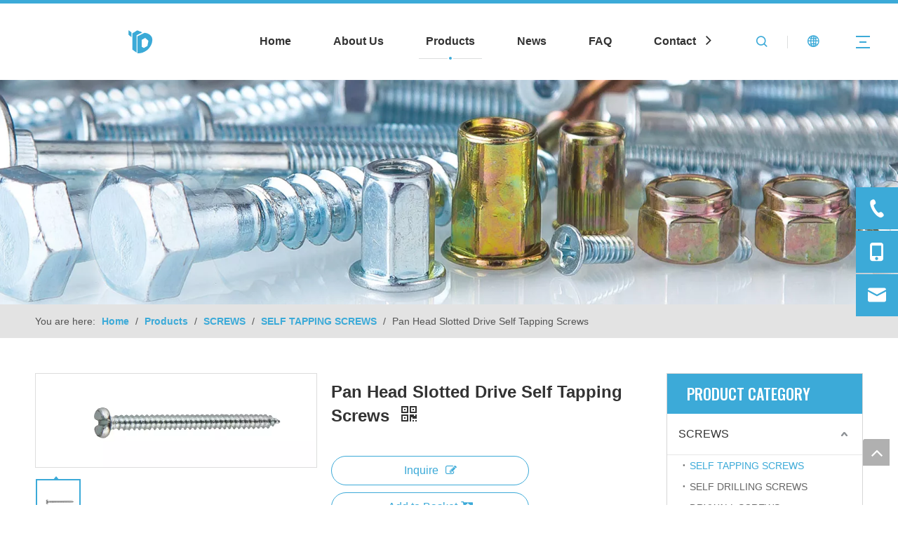

--- FILE ---
content_type: text/html;charset=utf-8
request_url: https://www.yunding-international.com/Pan-Head-Slotted-Drive-Self-Tapping-Screws-pd41935582.html
body_size: 36326
content:
<!DOCTYPE html> <html lang="en" prefix="og: http://ogp.me/ns#"> <head> <title>Pan Head Slotted Drive Self Tapping Screws - Buy Self Tapping Screw, Slotted Head Screws Product on YUNDING</title> <meta name="keywords" content="Self Tapping Screw,Slotted Head Screws"/> <meta name="description" content="Pan Head Slotted Drive Self Tapping Screws, find complete details about Pan Head Slotted Drive Self Tapping Screws, Self Tapping Screw, Slotted Head Screws - YUNDING"/> <link data-type="dns-prefetch" data-domain="jrrorwxhokirlp5p-static.micyjz.com" rel="dns-prefetch" href="//jrrorwxhokirlp5p-static.micyjz.com"> <link data-type="dns-prefetch" data-domain="imrorwxhokirlp5q-static.micyjz.com" rel="dns-prefetch" href="//imrorwxhokirlp5q-static.micyjz.com"> <link data-type="dns-prefetch" data-domain="rprorwxhokirlp5q-static.micyjz.com" rel="dns-prefetch" href="//rprorwxhokirlp5q-static.micyjz.com"> <link rel="amphtml" href="https://www.yunding-international.com/amp/Pan-Head-Slotted-Drive-Self-Tapping-Screws-pd41935582.html"/> <link rel="canonical" href="https://www.yunding-international.com/Pan-Head-Slotted-Drive-Self-Tapping-Screws-pd41935582.html"/> <meta http-equiv="X-UA-Compatible" content="IE=edge"/> <meta name="renderer" content="webkit"/> <meta http-equiv="Content-Type" content="text/html; charset=utf-8"/> <meta name="viewport" content="width=device-width, initial-scale=1, user-scalable=no"/> <link rel="icon" href="//imrorwxhokirlp5q-static.micyjz.com/cloud/lqBplKijljSRmiljriklin/favicon.ico"> <link type="text/css" rel="stylesheet" href="//imrorwxhokirlp5q-static.micyjz.com/concat/bkiiKBfsa7RsiSkomjkmkmkniil/static/assets/widget/script/plugins/tooltipster/css/tooltipster.css,/static/assets/widget/style/component/onlineService/public/public.css,/static/assets/widget/style/component/proddetail/public/public.css,/static/assets/widget/style/component/proddetail/label/label.css,/static/assets/widget/style/component/orderList/public/public.css,/static/assets/widget/script/plugins/videojs/video-js.min.css,/static/assets/widget/script/plugins/select2/select2.css,/develop/VbKpfAULUWdj-bgUAKfriGTBZ-GvUApKfKKUAU-jiBqrKijmrmrpipnrlj-jrBqrKijmrrkqimiiji/style.css,/static/assets/widget/style/component/position/position.css,/static/assets/widget/style/component/prodGroupCategory/prodGroupCategory.css,/static/assets/widget/style/component/articlecategory/slightsubmenu.css,/static/assets/widget/style/component/prodGroupCategory/proGroupCategoryFix.css,/static/assets/style/bootstrap/cus.bootstrap.grid.system.css,/static/assets/style/fontAwesome/4.7.0/css/font-awesome.css"/> <link type="text/css" rel="stylesheet" href="//rprorwxhokirlp5q-static.micyjz.com/concat/akilKB98d7RfiSkomjkmkmkniil/static/assets/style/iconfont/iconfont.css,/static/assets/widget/script/plugins/gallery/colorbox/colorbox.css,/static/assets/style/bootstrap/cus.bootstrap.grid.system.split.css,/static/assets/widget/style/component/onlineService/widget_setting_showStyle/float.css,/static/assets/widget/style/component/onlineService/widget_setting_showStyle/style11.css,/static/assets/widget/style/component/follow/widget_setting_iconSize/iconSize24.css,/static/assets/widget/style/component/follow/public/public.css"/> <link href="//jrrorwxhokirlp5p-static.micyjz.com/theme/ipjnKBjljiRliSjljiRlkSropiRllSikSRrjpijipiliinini/style/style.css" type="text/css" rel="stylesheet" data-theme="true" data-static="false"/> <style guid='u_3b7baf7ae790430da1a52277b3272f96' emptyRender='true' placeholder='true' type='text/css'></style> <link href="//imrorwxhokirlp5q-static.micyjz.com/site-res/ipkqKBjljiRlkSropiRliSnqlkplRlmSkolrljSRrjijrijiniklmjSRoilkjrolmrrrRrrSk.css?1632993935311" rel="stylesheet" data-extStyle="true" type="text/css" data-extAttr="20211012154329"/><style guid='db6ec4c4-d035-4c4d-9bf5-102ef1c894b4' pm_pageStaticHack='' jumpName='head' pm_styles='head' type='text/css'>.sitewidget-prodDetail-20141127140104 .proddetail-wrap .video-js video{height:100% !important}.sitewidget-prodDetail-20141127140104 .prodetail-slider .prod-pic-item .prodetail-slider-btn{color:black}.sitewidget-prodDetail-20141127140104 .ms-skin-default .ms-nav-next,.sitewidget-prodDetail-20141127140104 .ms-skin-default .ms-nav-prev{color:black}.sitewidget-prodDetail-20141127140104 .pro-this-prodBrief table{max-width:100%}.sitewidget-prodDetail-20141127140104 .this-description-table .pro-detail-inquirewrap.prodd-btn-otl-colorful a.pro-detail-inquirebtn i,.sitewidget-prodDetail-20141127140104 .this-description-table .pro-detail-inquirewrap.prodd-btn-otl-colorful a.pro-detail-orderbtn i{margin-left:5px}.sitewidget-prodDetail-20141127140104 .this-description-table .pro-detail-inquirewrap.prodd-btn-otl-colorful a.pro-detail-basket i,.sitewidget-prodDetail-20141127140104 .this-description-table .pro-detail-inquirewrap.prodd-btn-otl-colorful a.pro-detail-cart i{margin-left:5px}.sitewidget-prodDetail-20141127140104 .this-description-table .pro-detail-inquirewrap.prodd-btn-otl-colorful a.pro-detail-inquirebtn,.sitewidget-prodDetail-20141127140104 .this-description-table .pro-detail-inquirewrap.prodd-btn-otl-colorful a.pro-detail-orderbtn{border:1px solid #3caad8;color:#3caad8}.sitewidget-prodDetail-20141127140104 .this-description-table .pro-detail-inquirewrap.prodd-btn-otl-colorful a.pro-detail-inquirebtn:hover,.sitewidget-prodDetail-20141127140104 .this-description-table .pro-detail-inquirewrap.prodd-btn-otl-colorful a.pro-detail-orderbtn:hover{background-color:#3caad8;color:#fff}.sitewidget-prodDetail-20141127140104 .this-description-table .pro-detail-inquirewrap.prodd-btn-otl-colorful a.pro-detail-basket,.sitewidget-prodDetail-20141127140104 .this-description-table .pro-detail-inquirewrap.prodd-btn-otl-colorful a.pro-detail-cart{border:1px solid #3caad8;color:#3caad8}.sitewidget-prodDetail-20141127140104 .this-description-table .pro-detail-inquirewrap.prodd-btn-otl-colorful a.pro-detail-basket:hover,.sitewidget-prodDetail-20141127140104 .this-description-table .pro-detail-inquirewrap.prodd-btn-otl-colorful a.pro-detail-cart:hover{background-color:#3caad8;color:#fff}.sitewidget-prodDetail-20141127140104 .prodd-btn-otl-colorful .pdfDownLoad{border:1px solid #3caad8;color:#3caad8}.sitewidget-prodDetail-20141127140104 .prodd-btn-otl-colorful .pdfDownLoad:hover{background-color:#3caad8;color:#fff}.sitewidget-prodDetail-20141127140104 #orderModel{display:block}.sitewidget-prodDetail-20141127140104 #paypalBtn{max-width:280px;margin-top:15px}.sitewidget-prodDetail-20141127140104 #paypalBtn #paypal-button-container{padding:0}.sitewidget-prodDetail-20141127140104 #paypalBtn #paypal-button-container .paypal-buttons>iframe.component-frame{z-index:1}.sitewidget-prodDetail-20141127140104 .switch3D{bottom:calc(24px + 114px)}@media(max-width:500px){.sitewidget-prodDetail-20141127140104 .switch3D{bottom:calc(24px + 28px)}}.new-threed-box{position:fixed;top:50%;left:50%;transform:translate(-50%,-50%);box-shadow:0 0 20px 0 rgba(0,0,0,0.2);z-index:10000000000000;line-height:1;border-radius:10px}.new-threed-box iframe{width:950px;height:720px;max-width:100vw;max-height:100vh;border-radius:10px;border:0}.new-threed-box iframe .only_full_width{display:block !important}.new-threed-box .close{position:absolute;right:11px;top:12px;width:18px;height:18px;cursor:pointer}@media(max-width:800px){.new-threed-box iframe{width:100vw;height:100vh;border-radius:0}.new-threed-box{border-radius:0}}.sitewidget-prodDetail-20141127140104 .sitewidget-bd .tinymce-render-box *{all:revert-layer}.sitewidget-prodDetail-20141127140104 .sitewidget-bd .tinymce-render-box img{vertical-align:middle;max-width:100%}.sitewidget-prodDetail-20141127140104 .sitewidget-bd .tinymce-render-box iframe{max-width:100%}.sitewidget-prodDetail-20141127140104 .sitewidget-bd .tinymce-render-box table{border-collapse:collapse}.sitewidget-prodDetail-20141127140104 .sitewidget-bd .tinymce-render-box *{margin:0}.sitewidget-prodDetail-20141127140104 .sitewidget-bd .tinymce-render-box table:not([cellpadding]) td,.sitewidget-prodDetail-20141127140104 .sitewidget-bd .tinymce-render-box table:not([cellpadding]) th{padding:.4rem}.sitewidget-prodDetail-20141127140104 .sitewidget-bd .tinymce-render-box table[border]:not([border="0"]):not([style*=border-width]) td,.sitewidget-prodDetail-20141127140104 .sitewidget-bd .tinymce-render-box table[border]:not([border="0"]):not([style*=border-width]) th{border-width:1px}.sitewidget-prodDetail-20141127140104 .sitewidget-bd .tinymce-render-box table[border]:not([border="0"]):not([style*=border-style]) td,.sitewidget-prodDetail-20141127140104 .sitewidget-bd .tinymce-render-box table[border]:not([border="0"]):not([style*=border-style]) th{border-style:solid}.sitewidget-prodDetail-20141127140104 .sitewidget-bd .tinymce-render-box table[border]:not([border="0"]):not([style*=border-color]) td,.sitewidget-prodDetail-20141127140104 .sitewidget-bd .tinymce-render-box table[border]:not([border="0"]):not([style*=border-color]) th{border-color:#ccc}.sitewidget-prodDetail-20141127140104 .sitewidget-bd h1.this-description-name{font-size:24px;line-height:34px;letter-spacing:0;text-align:left;color:#333;font-weight:bold}.sitewidget-prodDetail-20141127140104 .prod_member_desc{position:relative}.sitewidget-prodDetail-20141127140104 .prod_member_desc .prod_member_desc_pop{display:none;position:absolute;border:1px solid #ccc;background:#fff;width:300px;border-radius:6px;padding:5px 8px;left:0;z-index:1000}.sitewidget-prodDetail-20141127140104 .prod_member_desc .prod_member_desc_icon{margin:0 1px;width:12px;height:12px;cursor:pointer;transform:translateY(-4px)}.sitewidget-prodDetail-20141127140104 .prodDetail-tab-style .detial-cont-prodescription .detial-cont-tabslabel li a{font-size:20px;color:#666}.sitewidget-prodDetail-20141127140104 .prodDetail-tab-style .detial-cont-prodescription .detial-cont-tabslabel,.sitewidget-prodDetail-20141127140104 .prodDetail-tab-style .detial-cont-prodescription .detial-cont-tabslabel li{background-color:#eee;line-height:48px}.sitewidget-prodDetail-20141127140104 .prodDetail-tab-style .detial-cont-prodescription .detial-cont-tabslabel li{height:48px}.sitewidget-prodDetail-20141127140104 .prodDetail-tab-style .detial-cont-prodescription .detial-cont-tabslabel li.on{background-color:#3caad8;border-color:#3caad8}.sitewidget-prodDetail-20141127140104 .prodDetail-tab-style .detial-cont-prodescription .detial-cont-tabslabel li.on a{color:#fff}.sitewidget-prodDetail-20141127140104 .prodDetail-tab-hover-event .detial-cont-prodescription .detial-cont-tabslabel li a{line-height:48px}.sitewidget-prodDetail-20141127140104 .page-width-container .detial-wrap-cont .detial-cont-index .tab-change-container{height:49px}.sitewidget-prodDetail-20141127140104 .page-width-container .detial-wrap-cont .detial-cont-index .detial-cont-prodescription .detial-cont-tabslabel{height:49px}.sitewidget-prodDetail-20141127140104 .page-width-container .detial-wrap-cont .detial-cont-index .detial-cont-prodescription .detial-cont-tabslabel li.on{background-color:#3caad8;border-color:#3caad8}.sitewidget-prodDetail-20141127140104 .page-width-container .detial-wrap-cont .detial-cont-index .detial-cont-prodescription .detial-cont-tabslabel li.on a{color:#fff}.sitewidget-prodDetail-20141127140104 .page-width-container .detial-wrap-cont .detial-cont-index .detial-cont-prodescription .detial-cont-tabslabel li{background-color:#eee}.sitewidget-relatedProducts-20210908111732 .sitewidget-relatedProducts-container .InquireAndBasket,.sitewidget-relatedProducts-20210908111732 .sitewidget-relatedProducts-container .prodlist-pro-inquir,.sitewidget-relatedProducts-20210908111732 .sitewidget-relatedProducts-container .default-addbasket,.sitewidget-relatedProducts-20210908111732 .sitewidget-relatedProducts-container .prodlist-parameter-btns .default-button{color:;background-color:}.sitewidget-relatedProducts-20210908111732 .sitewidget-relatedProducts-container .InquireAndBasket i,.sitewidget-relatedProducts-20210908111732 .sitewidget-relatedProducts-container .prodlist-pro-inquir i,.sitewidget-relatedProducts-20210908111732 .sitewidget-relatedProducts-container.InquireAndBasket span,.sitewidget-relatedProducts-20210908111732 .sitewidget-relatedProducts-container .prodlist-pro-inquir span .sitewidget-relatedProducts-20210908111732 .prodlist-parameter-btns .default-button{color:}.sitewidget-relatedProducts-20210908111732 .relatedProducts-img-box{border:1px solid #ddd}.sitewidget-relatedProducts-20210908111732 .sitewidget-relatedProducts-container .related-prod-video{display:block;position:relative;z-index:1}.sitewidget-relatedProducts-20210908111732 .sitewidget-relatedProducts-container .related-prod-video .related-prod-video-play-icon{background:rgba(0,0,0,0.50);border-radius:14px;color:#fff;padding:0 10px;left:10px;bottom:20px;cursor:pointer;font-size:12px;position:absolute;z-index:10}.sitewidget-relatedProducts .sitewidget-relatedProducts-hasBtns{padding:0 35px}.sitewidget-prodCategory-20210908111305.category-default-simple .sitewidget-bd>ul>li>a{font-size:16px;line-height:58px;color:#333}.sitewidget-prodCategory-20210908111305.category-default-simple .sitewidget-bd>ul>li>span{top:17px}.sitewidget-prodCategory-20210908111305.category-default-gray .sitewidget-bd>ul>li>span{right:16px}.sitewidget-prodCategory-20210908111305.category-default-simple .sitewidget-bd>ul>li>a:hover{color:#3caad8}.sitewidget-prodCategory-20210908111305.category-default-simple i.list-mid-dot{top:26px;background:#333}.sitewidget-prodCategory-20210908111305.category-default-simple .sitewidget-bd>ul>li>a:hover+i.list-mid-dot{background:#3caad8}.sitewidget-prodCategory-20210908111305.category-default-simple .sitewidget-bd li.on>a{color:#3caad8 !important}.sitewidget-prodCategory-20210908111305.category-default-simple .sitewidget-bd>ul>li.on>a+i.list-mid-dot{background:#3caad8}.sitewidget-form-20190327185259 #formsubmit{pointer-events:none}.sitewidget-form-20190327185259 #formsubmit.releaseClick{pointer-events:unset}.sitewidget-form-20190327185259 .form-horizontal input,.sitewidget-form-20190327185259 .form-horizontal span:not(.select2-selection--single),.sitewidget-form-20190327185259 .form-horizontal label,.sitewidget-form-20190327185259 .form-horizontal .form-builder button{height:26px !important;line-height:26px !important}.sitewidget-form-20190327185259 .uploadBtn{padding:4px 15px !important;height:26px !important;line-height:26px !important}.sitewidget-form-20190327185259 select,.sitewidget-form-20190327185259 input[type="text"],.sitewidget-form-20190327185259 input[type="password"],.sitewidget-form-20190327185259 input[type="datetime"],.sitewidget-form-20190327185259 input[type="datetime-local"],.sitewidget-form-20190327185259 input[type="date"],.sitewidget-form-20190327185259 input[type="month"],.sitewidget-form-20190327185259 input[type="time"],.sitewidget-form-20190327185259 input[type="week"],.sitewidget-form-20190327185259 input[type="number"],.sitewidget-form-20190327185259 input[type="email"],.sitewidget-form-20190327185259 input[type="url"],.sitewidget-form-20190327185259 input[type="search"],.sitewidget-form-20190327185259 input[type="tel"],.sitewidget-form-20190327185259 input[type="color"],.sitewidget-form-20190327185259 .uneditable-input{height:26px !important}.sitewidget-form-20190327185259.sitewidget-inquire .control-group .controls .select2-container .select2-selection--single .select2-selection__rendered{height:26px !important;line-height:26px !important}.sitewidget-form-20190327185259 textarea.cus-message-input{min-height:26px !important}.sitewidget-form-20190327185259 .add-on,.sitewidget-form-20190327185259 .add-on{height:26px !important;line-height:26px !important}.sitewidget-form-20190327185259 .input-valid-bg{background:#ffece8 !important;outline:0}.sitewidget-form-20190327185259 .input-valid-bg:focus{background:#fff !important;border:1px solid #f53f3f !important}.sitewidget-form-20190327185259 #formsubmit{border:0 solid #fff;border-radius:2px;background:#fff;color:#3caad8;font-size:14px;width:100%;height:36px}.sitewidget-form-20190327185259 #formsubmit:hover{border:0 solid #fff;border-radius:2px;background:#333;color:#fff;font-size:14px}.sitewidget-form-20190327185259 #formreset{width:100%;font-size:14px;height:36px}.sitewidget-form-20190327185259 #formreset:hover{font-size:14px}.sitewidget-form-20190327185259 .submitGroup .controls{text-align:left}.sitewidget-form-20190327185259 .multiple-parent input[type='checkbox']+label:before{content:"";display:inline-block;width:12px;height:12px;border:1px solid #888;border-radius:3px;margin-right:6px;margin-left:6px;transition-duration:.2s}.sitewidget-form-20190327185259 .multiple-parent input[type='checkbox']:checked+label:before{width:50%;border-color:#888;border-left-color:transparent;border-top-color:transparent;-webkit-transform:rotate(45deg) translate(1px,-4px);transform:rotate(45deg) translate(1px,-4px);margin-right:12px;width:6px}.sitewidget-form-20190327185259 .multiple-parent input[type="checkbox"]{display:none}.sitewidget-form-20190327185259 .multiple-parent{display:none;width:100%}.sitewidget-form-20190327185259 .multiple-parent ul{list-style:none;width:100%;text-align:left;border-radius:4px;padding:10px 5px;box-sizing:border-box;height:auto;overflow-x:hidden;overflow-y:scroll;box-shadow:0 4px 5px 0 rgb(0 0 0 / 14%),0 1px 10px 0 rgb(0 0 0 / 12%),0 2px 4px -1px rgb(0 0 0 / 30%);background-color:#fff;margin:2px 0 0 0;border:1px solid #ccc;box-shadow:1px 1px 2px rgb(0 0 0 / 10%) inset}.sitewidget-form-20190327185259 .multiple-parent ul::-webkit-scrollbar{width:2px;height:4px}.sitewidget-form-20190327185259 .multiple-parent ul::-webkit-scrollbar-thumb{border-radius:5px;-webkit-box-shadow:inset 0 0 5px rgba(0,0,0,0.2);background:#4e9e97}.sitewidget-form-20190327185259 .multiple-parent ul::-webkit-scrollbar-track{-webkit-box-shadow:inset 0 0 5px rgba(0,0,0,0.2);border-radius:0;background:rgba(202,202,202,0.23)}.sitewidget-form-20190327185259 .multiple-select{width:100%;height:auto;min-height:40px;line-height:40px;border-radius:4px;padding-right:10px;padding-left:10px;box-sizing:border-box;overflow:hidden;background-size:auto 80%;border:1px solid #ccc;box-shadow:1px 1px 2px rgb(0 0 0 / 10%) inset;background-color:#fff;position:relative}.sitewidget-form-20190327185259 .multiple-select:after{content:'';position:absolute;top:50%;right:6px;width:0;height:0;border:8px solid transparent;border-top-color:#888;transform:translateY(calc(-50% + 4px));cursor:pointer}.sitewidget-form-20190327185259 .multiple-select span{line-height:28px;color:#666}.sitewidget-form-20190327185259 .multiple-parent label{color:#333;display:inline-flex;align-items:center;height:30px;line-height:22px;padding:0}.sitewidget-form-20190327185259 .select-content{display:inline-block;border-radius:4px;line-height:23px;margin:2px 2px 0 2px;padding:0 3px;border:1px solid #888;height:auto}.sitewidget-form-20190327185259 .select-delete{cursor:pointer}.sitewidget-form-20190327185259 select[multiple]{display:none}#siteblocks-setting-wrap-rkKBjrsSFPuE .block10284 .navTile:hover .but{color:#3caad8}#siteblocks-setting-wrap-rkKBjrsSFPuE .block10284 .active1{color:#3caad8}#siteblocks-setting-wrap-rkKBjrsSFPuE .block10284 .active1 .Aactive{background-color:#3caad8}#siteblocks-setting-wrap-rkKBjrsSFPuE .block10284 .navTile:hover .Aactive{background-color:#3caad8}#siteblocks-setting-wrap-rkKBjrsSFPuE .block10284 .circle-center{background-color:#3caad8}#siteblocks-setting-wrap-rkKBjrsSFPuE .block10284 .nav02-line{background-color:#3caad8}#siteblocks-setting-wrap-rkKBjrsSFPuE .block10284 .nav03-liSub:hover{color:#3caad8}#siteblocks-setting-wrap-rkKBjrsSFPuE .block10284 .nav03-liSub:hover .circleBox{background-color:#3caad8}#siteblocks-setting-wrap-rkKBjrsSFPuE .block10284 .search-wrap>i{color:#3caad8}#siteblocks-setting-wrap-rkKBjrsSFPuE .block10284 .imgStyle01{color:#3caad8}#siteblocks-setting-wrap-rkKBjrsSFPuE .block10284 .line-top{border-color:#3caad8}#siteblocks-setting-wrap-rkKBjrsSFPuE .block10284 .line-bottom{border-color:#3caad8}#siteblocks-setting-wrap-rkKBjrsSFPuE .block10284 .line-center{border-color:#3caad8}#siteblocks-setting-wrap-rkKBjrsSFPuE .block10284 .Bactive .textBox:hover a{color:#3caad8}#siteblocks-setting-wrap-rkKBjrsSFPuE .block10284 .Cactive>i{color:#3caad8}#siteblocks-setting-wrap-rkKBjrsSFPuE .block10284 .nav01{border-color:#3caad8}#siteblocks-setting-wrap-rkKBjrsSFPuE .block10284 .searchInput{border-color:#3caad8}#siteblocks-setting-wrap-rkKBjrsSFPuE .block10284 .searchButton>i{color:#3caad8}#siteblocks-setting-wrap-rkKBjrsSFPuE .block10284 .closeBox>i{color:#3caad8}#siteblocks-setting-wrap-rkKBjrsSFPuE .block10284 .active3{color:#3caad8}#siteblocks-setting-wrap-rkKBjrsSFPuE .block10284 .active3 .circleBox{background-color:#3caad8}#siteblocks-setting-wrap-rkKBjrsSFPuE .block10284 .active2 .Dactive a{color:#3caad8}</style><link rel='stylesheet' href='https://fonts.googleapis.com/css?family=Oswald:500&display=swap' data-type='1' type='text/css' media='all'/> <script type="text/javascript" src="//rprorwxhokirlp5q-static.micyjz.com/static/t-7mBmBKiKkomjkmkmkniii/assets/script/jquery-1.11.0.concat.js"></script> <script type="text/javascript" src="//jrrorwxhokirlp5p-static.micyjz.com/develop/VbKpfAULUWdj-hGAfUKWDvoht-GvUApKfKKUAU-jmBqrKijmrojrimnpji-jrBqrKijmrrkqimiiji/demo.js"></script> <script async src="//ld-analytics.micyjz.com/loinKBropiRlrSSRRQRiiSnpoqkr/ltm-web.js?v=1634024609000"></script><script guid='a11afad0-7639-4e35-b7e9-46c4c26bb236' pm_pageStaticHack='true' jumpName='head' pm_scripts='head' type='text/javascript'>try{(function(window,undefined){var phoenixSite=window.phoenixSite||(window.phoenixSite={});phoenixSite.lanEdition="EN_US";var page=phoenixSite.page||(phoenixSite.page={});page.cdnUrl="//imrorwxhokirlp5q-static.micyjz.com";page.siteUrl="http://en-site66602189.micyjz.com";page.lanEdition=phoenixSite.lanEdition;page._menu_prefix="";page._pId="rGUfgcuijOyt";phoenixSite._sViewMode="true";phoenixSite._templateSupport="true";phoenixSite._singlePublish="false"})(this)}catch(e){try{console&&console.log&&
console.log(e)}catch(e){}};</script> <!--[if lt IE 9]><style guid='u_12c24d05ca8d40c3bf20175ff96d9a8d' type='text/css'>.col-md-1,.col-md-2,.col-md-3,.col-md-4,.col-md-5,.col-md-6,.col-md-7,.col-md-8,.col-md-9,.col-md-10,.col-md-11,.col-md-12{float:left}.col-md-12{width:100%}.col-md-11{width:91.66666666666666%}.col-md-10{width:83.33333333333334%}.col-md-9{width:75%}.col-md-8{width:66.66666666666666%}.col-md-7{width:58.333333333333336%}.col-md-6{width:50%}.col-md-5{width:41.66666666666667%}.col-md-4{width:33.33333333333333%;*width:33.2%}.col-md-3{width:25%}.col-md-2{width:16.666666666666664%}.col-md-1{width:8.333333333333332%}</style> <script src="//rprorwxhokirlp5q-static.micyjz.com/static/assets/script/plugins/bootstrap/respond.src.js?_=1632993935311"></script> <link href="//jrrorwxhokirlp5p-static.micyjz.com/respond-proxy.html" id="respond-proxy" rel="respond-proxy"/> <link href="/assets/respond/respond.proxy.gif" id="respond-redirect" rel="respond-redirect"/> <script src="/assets/respond/respond.proxy.js?_=1632993935311"></script><![endif]--> <script id='u_6966eae8fa7e40f28eb9e293b14673cb' guid='u_6966eae8fa7e40f28eb9e293b14673cb' pm_script='init_top' type='text/javascript'>try{(function(window,undefined){var datalazyloadDefaultOptions=window.datalazyloadDefaultOptions||(window.datalazyloadDefaultOptions={});datalazyloadDefaultOptions["version"]="2.0.1";datalazyloadDefaultOptions["isMobileViewer"]="false";datalazyloadDefaultOptions["hasCLSOptimizeAuth"]="false";datalazyloadDefaultOptions["_version"]="2.0.0";datalazyloadDefaultOptions["isPcOptViewer"]="true";datalazyloadDefaultOptions["isPcOptViewer"]="false"})(this)}catch(e){try{console&&console.log&&console.log(e)}catch(e){}};</script> </head> <body class=" frontend-body-canvas"> <div id='backstage-headArea' headFlag='1'> <div class="siteblocks-setting-wrap VbKpfAULUWdj_20210803155229 siteblocks-aPApKUfKejNZ-20210906143520" id="siteblocks-setting-wrap-rkKBjrsSFPuE" data-settingId="rkKBjrsSFPuE" data-versionNo="20210803155229" data-level="rows" data-type="siteblocks" data-mobileBg="true" data-classAttr="siteblocks-aPApKUfKejNZ-20210906143520" data-appId="10284" data-encodeAppId="VbKpfAULUWdj" data-purchased="true" data-hide-node=""> <div class="siteblocks-container" style='' data-module-radio="" data-module-width=""> <div class="block10284"> <div class="nav01"> <div class="navWrapper"> <div class="iconLeft"> <div class="backstage-blocksEditor-wrap iconBox" data-wrap-type="1" data-storage="0" data-blocksEditor-type="phoenix_blocks_image" data-auto_uuid=d1200732-8f26-46b0-b418-fe9fd0764d75><div class="backstage-componet"> <div class="backstage-componet-bd" data-setting-base64="eyJzdW1UeXBlIjoiMCIsImxpbmtUeXBlIjoiMCIsInNlbGVjdGVkUGFnZUlkIjoiamtLcFZ3YVlPamdFIiwiaXNPcGVuTmV3IjpmYWxzZSwibmVlZE5vRm9sbG93IjpmYWxzZX0="><a class="blocks-image" href="/index.html"><img src="//imrorwxhokirlp5q-static.micyjz.com/cloud/loBplKijljSRmiljrikkin/logo.png" alt="YUNDING" title=""></a></div></div></div> </div> <div class="wra"> <div class="navCenter2"> <div class="navCenter"> <div class="search-input-two"></div> <div class="button-prev"> <i class="font-icon fa fa-angle-left"> </i> </div> <div class="button-next"> <i class="font-icon fa fa-angle-right"> </i> </div> <div class="backstage-blocksEditor-wrap navigation navStyle" data-wrap-type="1" data-relate-appId="MRAUpfKKpsgB" data-storage="1" data-blocksEditor-type="phoenix_blocks_navigation" data-auto_uuid=00074ef9-10fd-4f59-8067-55c6bdc6b4e1> <ul class="blockNavBar fix navBox"> <li id="parent_0" class="navTile"> <div class="hover"> <div class="line-left"></div> <div class="circle-center"> </div> <div class="line-right"></div> </div> <div class="arrow"> <i class="font-icon block-icon block-iconxia nav01Down"></i> <i class="font-icon block-icon block-iconshang nav01Up"></i> </div> <a class="but" id="20764424" target="_self" data-currentIndex='' href="/"> <i class="icon "> </i> Home </a> </li> <li id="parent_1" class="navTile"> <div class="hover"> <div class="line-left"></div> <div class="circle-center"> </div> <div class="line-right"></div> </div> <div class="arrow"> <i class="font-icon block-icon block-iconxia nav01Down"></i> <i class="font-icon block-icon block-iconshang nav01Up"></i> </div> <a class="but" id="20764434" target="_self" data-currentIndex='' href="/aboutus.html"> <i class="icon "> </i> About Us </a> </li> <li id="parent_2" class="navTile"> <div class="hover"> <div class="line-left"></div> <div class="circle-center"> </div> <div class="line-right"></div> </div> <div class="arrow"> <i class="font-icon block-icon block-iconxia nav01Down"></i> <i class="font-icon block-icon block-iconshang nav01Up"></i> </div> <a class="but" id="20764394" target="_self" data-currentIndex='' href="/products.html"> <i class="icon "> </i> Products </a> <div class="sub subWra"> <ul class="ulSub"> <li class="liSub "> <div class="nav02Arrow"><i class="font-icon fa fa-angle-right"></i></div> <div class="nav02-line"> </div> <div class="imgBox"> </div> <div class="textBox"> <a target="_self" rel="" href="/SCREWS-pl3797341.html" data-currentIndex='2'> <i class="icon undefined "> </i> SCREWS </a> </div> </li> <li class="liSub "> <div class="nav02Arrow"><i class="font-icon fa fa-angle-right"></i></div> <div class="nav02-line"> </div> <div class="imgBox"> </div> <div class="textBox"> <a target="_self" rel="" href="/BOLTS-pl3097341.html" data-currentIndex=''> <i class="icon undefined "> </i> BOLTS </a> </div> </li> <li class="liSub "> <div class="nav02Arrow"><i class="font-icon fa fa-angle-right"></i></div> <div class="nav02-line"> </div> <div class="imgBox"> </div> <div class="textBox"> <a target="_self" rel="" href="/NUTS-pl3787341.html" data-currentIndex=''> <i class="icon undefined "> </i> NUTS </a> </div> </li> <li class="liSub "> <div class="nav02Arrow"><i class="font-icon fa fa-angle-right"></i></div> <div class="nav02-line"> </div> <div class="imgBox"> </div> <div class="textBox"> <a target="_self" rel="" href="/ANCHORS-pl3287341.html" data-currentIndex=''> <i class="icon undefined "> </i> ANCHORS </a> </div> </li> <li class="liSub "> <div class="nav02Arrow"><i class="font-icon fa fa-angle-right"></i></div> <div class="nav02-line"> </div> <div class="imgBox"> </div> <div class="textBox"> <a target="_self" rel="" href="/WASHERS-pl3187341.html" data-currentIndex=''> <i class="icon undefined "> </i> WASHERS </a> </div> </li> <li class="liSub "> <div class="nav02Arrow"><i class="font-icon fa fa-angle-right"></i></div> <div class="nav02-line"> </div> <div class="imgBox"> </div> <div class="textBox"> <a target="_self" rel="" href="/STAINLESS-STEEL-PRODUCTS-pl3887341.html" data-currentIndex=''> <i class="icon undefined "> </i> STAINLESS STEEL PRODUCTS </a> </div> </li> </ul> </div> </li> <li id="parent_3" class="navTile"> <div class="hover"> <div class="line-left"></div> <div class="circle-center"> </div> <div class="line-right"></div> </div> <div class="arrow"> <i class="font-icon block-icon block-iconxia nav01Down"></i> <i class="font-icon block-icon block-iconshang nav01Up"></i> </div> <a class="but" id="20764404" target="_self" data-currentIndex='' href="/news.html"> <i class="icon "> </i> News </a> </li> <li id="parent_4" class="navTile"> <div class="hover"> <div class="line-left"></div> <div class="circle-center"> </div> <div class="line-right"></div> </div> <div class="arrow"> <i class="font-icon block-icon block-iconxia nav01Down"></i> <i class="font-icon block-icon block-iconshang nav01Up"></i> </div> <a class="but" id="20764444" target="_self" data-currentIndex='' href="/faqlist.html"> <i class="icon "> </i> FAQ </a> </li> <li id="parent_5" class="navTile"> <div class="hover"> <div class="line-left"></div> <div class="circle-center"> </div> <div class="line-right"></div> </div> <div class="arrow"> <i class="font-icon block-icon block-iconxia nav01Down"></i> <i class="font-icon block-icon block-iconshang nav01Up"></i> </div> <a class="but" id="20764414" target="_self" data-currentIndex='' href="/contactus.html"> <i class="icon "> </i> Contact Us </a> </li> </ul> </div> <div class="text2"></div> </div> </div> <div class="searchRight"> <div class="backstage-blocksEditor-wrap serach " data-wrap-type="1" data-relate-appId="PEfApUKpfjQL" data-storage="1" data-blocksEditor-type="phoenix_blocks_serach" data-auto_uuid=4dad05e5-1b0f-4036-aaca-dd8eb3b8df7a><form action="/phoenix/admin/prod/search" method="get" novalidate> <div class="search-wrap"> <i class="font-icon block-icon block-iconsousuo1"> </i> <div class="search-input"> <div class="searchBox"> <input class="searchInput" type="text" name="searchValue" id="inputSearch" placeholder="Search" autocomplete="off"/> <button class="searchButton" type="submit"> <i class="font-icon block-icon block-iconsousuo1"> </i> </button> <div class="closeBox"> <i class="font-icon block-icon block-iconbaseline-close"> </i> </div> </div> </div> </div> </form></div> </div> <div class="language"> <div class="backstage-blocksEditor-wrap langBar" data-wrap-type="1" data-relate-appId="PNpfKAUAiAnL" data-storage="1" data-blocksEditor-type="phoenix_blocks_langBar" data-auto_uuid=a10f82ee-2280-41be-a428-765e344ad418> <div class="lang-show-word"> <span class="sq_language_span"> <i class="imgStyle01 font-icon block-icon block-iconyuyanlan"> </i> <span class="spanStyle">English</span> <img class="imgStyle02" src="//imrorwxhokirlp5q-static.micyjz.com/cloud/ioBqjKlqRinSkjqiqnjo/jiantou.png" alt="" title=""> </span> </div> <ul class="lang-list langWra"> </ul></div> </div> <div class="threeLine-two"> <div class="line-all-two"> <div class="line-top"> </div> <div class="line-center"> </div> <div class="line-bottom"> </div> </div> </div> <div class="threeLine"> <div class="line-all"> <div class="line-top"> </div> <div class="line-center"> </div> <div class="line-bottom"> </div> </div> <div class="textWra"> <div class="textBefore"></div> <div class="text1"> <div class="backstage-blocksEditor-wrap text" data-wrap-type="1" data-storage="0" data-blocksEditor-type="phoenix_blocks_text" data-auto_uuid=4623a1de-0475-45db-aea1-859135c11dbd>T: +86-574-58225238<div>+86-18658294529<br>E:&nbsp;<a data-cke-saved-href="mailto:simon@yunding-international.com" href="mailto:simon@yunding-international.com" rel="nofollow">simon@yunding-international.com</a></div></div> <div class="backstage-blocksEditor-wrap text textTwo" data-wrap-type="1" data-storage="0" data-blocksEditor-type="phoenix_blocks_text" data-auto_uuid=d81d7d1e-3f0a-40b9-9270-348a30431ab7>B430 Duoyuan Career Creating Mansion, NO.188 South Donghanmen Road. Yuyao City,Zhejiang,China.</div> </div> </div> </div> </div> </div> </div> </div> </div> <input type="hidden" name="appIsDev" value="0"/> </div> <script type="text" attr="mobileHeadArea">{"mobilenHeadBtnFlage":null,"mobilenHeadBgcolor":null}</script></div><div id="backstage-bodyArea"><div class="outerContainer" data-mobileBg="true" id="outerContainer_1631070681999" data-type="outerContainer" data-level="rows"><div class="container" data-type="container" data-level="rows" cnttype="backstage-container-mark"><div class="row" data-type="rows" data-level="rows" data-attr-xs="null" data-attr-sm="null"><div class="col-md-12" id="column_1631070675155" data-type="columns" data-level="columns"><div id="location_1631070675158" data-type="locations" data-level="rows"><div class="backstage-stwidgets-settingwrap" id="component_YUpLtMHVAjKE" data-scope="0" data-settingId="YUpLtMHVAjKE" data-relationCommonId="rGUfgcuijOyt" data-classAttr="sitewidget-placeHolder-20210908085109"> <div class="sitewidget-placeholder sitewidget-placeHolder-20210908085109"> <div class="sitewidget-bd"> <div class="resizee" style="height:320px"></div> </div> </div> <script type="text/x-pc-opt-script" data-id="YUpLtMHVAjKE" data-alias="placeHolder" data-jsOptimization='true'>(function(window,$,undefined){})(window,$);</script></div> </div></div></div></div></div><div class="outerContainer" data-mobileBg="true" id="outerContainer_1425366641184" data-type="outerContainer" data-level="rows"><div class="container" data-type="container" data-level="rows" cnttype="backstage-container-mark"><div class="row" data-type="rows" data-level="rows" data-attr-xs="null" data-attr-sm="null"><div class="col-md-12" id="column_1425366633852" data-type="columns" data-level="columns"><div id="location_1425366633853" data-type="locations" data-level="rows"><div class="backstage-stwidgets-settingwrap" scope="0" settingId="vzAgjCDyVIQZ" id="component_vzAgjCDyVIQZ" relationCommonId="rGUfgcuijOyt" classAttr="sitewidget-position-20150126161948"> <div class="sitewidget-position sitewidget-position-20150126161948"> <div class="sitewidget-bd fix "> <span class="sitewidget-position-description sitewidget-position-icon">You are here:</span> <span itemprop="itemListElement" itemscope="" itemtype="https://schema.org/ListItem"> <a itemprop="item" href="/"> <span itemprop="name">Home</span> </a> <meta itemprop="position" content="1"> </span> / <span itemprop="itemListElement" itemscope="" itemtype="https://schema.org/ListItem"> <a itemprop="item" href="/products.html"> <span itemprop="name">Products</span> </a> <meta itemprop="position" content="2"> </span> / <span itemprop="itemListElement" itemscope="" itemtype="https://schema.org/ListItem"> <a itemprop="item" href="/SCREWS-pl3797341.html"> <span itemprop="name">SCREWS</span> </a> <meta itemprop="position" content="3"> </span> / <span itemprop="itemListElement" itemscope="" itemtype="https://schema.org/ListItem"> <a itemprop="item" href="/SELF-TAPPING-SCREWS-pl3697341.html"> <span itemprop="name">SELF TAPPING SCREWS</span> </a> <meta itemprop="position" content="4"> </span> / <span class="sitewidget-position-current">Pan Head Slotted Drive Self Tapping Screws</span> </div> </div> <script type="text/x-pc-opt-script" data-id="vzAgjCDyVIQZ" data-alias="position" data-jsOptimization='true'>(function(window,$,undefined){})(window,$);</script> </div> </div></div></div></div></div><div class="outerContainer" data-mobileBg="true" id="outerContainer_1553756766168" data-type="outerContainer" data-level="rows"><div class="container" data-type="container" data-level="rows" cnttype="backstage-container-mark"><div class="row" data-type="rows" data-level="rows" data-attr-xs="null" data-attr-sm="null"><div class="col-md-12" id="column_1553756680009" data-type="columns" data-level="columns"><div id="location_1553756680012" data-type="locations" data-level="rows"><div class="backstage-stwidgets-settingwrap" id="component_iAfqECinWJpZ" data-scope="0" data-settingId="iAfqECinWJpZ" data-relationCommonId="rGUfgcuijOyt" data-classAttr="sitewidget-placeHolder-20190328150605"> <div class="sitewidget-placeholder sitewidget-placeHolder-20190328150605"> <div class="sitewidget-bd"> <div class="resizee" style="height:40px"></div> </div> </div> <script type="text/x-pc-opt-script" data-id="iAfqECinWJpZ" data-alias="placeHolder" data-jsOptimization='true'>(function(window,$,undefined){})(window,$);</script></div> </div></div></div></div></div><div class="outerContainer" data-mobileBg="true" id="outerContainer_1417067775027" data-type="outerContainer" data-level="rows"><div class="container" data-type="container" data-level="rows" cnttype="backstage-container-mark"><div class="row" data-type="rows" data-level="rows" data-attr-xs="null" data-attr-sm="null"><div class="col-md-9" id="column_7315ee1ae38d42ef85602636eda8a7a1" data-type="columns" data-level="columns"><div id="location_1417067775056" data-type="locations" data-level="rows"> <div class="backstage-stwidgets-settingwrap" scope="0" settingId="vzfgErYyBGdO" data-speedType="hight" id="component_vzfgErYyBGdO" relationCommonId="rGUfgcuijOyt" classAttr="sitewidget-prodDetail-20141127140104"> <div data-fieldAlignStyle="0" class="sitewidget-proddetail sitewidget-prodDetail-20141127140104 sitewidget-proddetail-0 "> <div class="sitewidget-bd prodDetail-tab-style prodDetail-tab-hover-event prodd-color-otl prodd-btn-otl-colorful"> <form id="productInfo" method="post" novalidate> <input type="hidden" name="id" value="rPpUlKYiFJmt"/> <input type="hidden" name="name" value="Pan Head Slotted Drive Self Tapping Screws"/> <input type="hidden" name="category" value=""/> <input type="hidden" name="brand" value=""/> <input type="hidden" name="variant" value=""/> <input type="hidden" name="price" value="0"/> <input type="hidden" name="commentUrl" value=""/> <input type="hidden" name="isOpenFlashSaleCfg" value="0"/> </form> <style>@media(min-width:989px){.pro_pic_big{display:block}.pro_pic_small{display:none}}@media(max-width:990px){.pro_pic_big{display:none}.pro_pic_small{display:block;position:relative}.pro_pic_small .owl-controls{position:absulate;margin-top:-40px;left:0;right:0}}.prodDetail-2 .proddetail-wrap .proddetail-bigpic{width:100%}.prodDetail-2 .proddetail-bigpic .proddetail-picshow .proddetail-showinner{width:100%;max-height:580px}.prodDetail-2 .proddetail-bigpic .proddetail-picshow .proddetail-showinner img{max-height:580px;cursor:pointer;width:auto}.prodDetail-2 .thumblist-scroll #thumblist{display:flex;justify-content:center;width:100%}.transparent{opacity:0}.sitewidget-proddetail .prodDetail-contain-0 .thumblist-scroll #thumblist li a{position:relative}.sitewidget-proddetail .prodDetail-contain-0 .thumblist-scroll #thumblist li a:after{content:'';width:0 !important;height:0 !important;border-left:5px solid transparent;border-right:5px solid transparent;border-bottom:6px solid;border-bottom-color:inherit;background:none !important;top:-6px !important;left:50% !important;transform:translateX(-50%);position:absolute;margin-left:-3px}.sitewidget-proddetail .prodDetail-contain-0 .thumblist-scroll #thumblist li{position:relative}.sitewidget-proddetail .prodDetail-contain-0 .thumblist-scroll-btns{padding-top:10px;overflow:hidden;margin-top:0}.sitewidget-prodDetail-20141127140104 .attr_BigImgOnly_leadong{max-width:100%;height:auto}</style> <div class="proddetail-wrap 88 prdetail-main-default prodDetail-contain-0 fix proddetail-pic400 proddetail-zoomin " hasprodvideo="false"> <div class="proddetail-bigpic"> <div class="proddetail-picArea"> <div class="proddetail-picshow pro_pic_big 5" id="proddetailPicshow" data-type="sliders"> <span class="video_play_icon hide"></span> <table class="proddetail-showinner"> <tr> <td> <div class="easyzoom easyzoom--overlay labelclass" style="position: relative"> <div class="prodDetail-0-ttl prodDetail-ttl"><div></div></div> <div class="prodDetail-0-ttr prodDetail-ttr"><div></div></div> <div class="prodDetail-0-tt prodDetail-tt"></div> <div class="prodDetail-0-itl prodDetail-itl"><img src=""/></div> <div class="prodDetail-0-itr prodDetail-itr"><img src=""/></div> <div class="prodDetail-0-ir prodDetail-ir"></div> <a href="//imrorwxhokirlp5q-static.micyjz.com/cloud/lpBplKijljSRrjrijmjmin/_MG_3044.jpg" class="jqzoom" rel="gallerys"> <img bigimgonly="attr_BigImgOnly_leadong" class="jqzoomw400 history-point-image img-default-fast" src="//imrorwxhokirlp5q-static.micyjz.com/cloud/lpBplKijljSRrjrijmjmin/_MG_3044-800-800.jpg" alt="Pan Head Slotted Drive Self Tapping Screws"/> </a> </div> </td> </tr> </table> <span class="mobile-zoom-layer"></span> </div> <div class="pro_pic_small"> <span class="video_play_icon hide"></span> <div class="prodetail-slider owl-carousel" data-type="sliders" id="slider-vzfgErYyBGdO"> <div class="prod-pic-item labelclass"> <div class="prodDetail-0-ttl prodDetail-ttl"><div></div></div> <div class="prodDetail-0-ttr prodDetail-ttr"><div></div></div> <div class="prodDetail-0-tt prodDetail-tt"></div> <div class="prodDetail-0-itl prodDetail-itl"><img src=""/></div> <div class="prodDetail-0-itr prodDetail-itr"><img src=""/></div> <div class="prodDetail-0-ir prodDetail-ir"></div> <a href="javascript:;"> <picture> <img class="history-point-image" src="//imrorwxhokirlp5q-static.micyjz.com/cloud/lpBplKijljSRrjrijmjmin/_MG_3044.jpg" org-src='//imrorwxhokirlp5q-static.micyjz.com/cloud/lpBplKijljSRrjrijmjmin/_MG_3044.jpg' alt="Pan Head Slotted Drive Self Tapping Screws"> </picture> </a> </div> </div> </div> </div> <div class="prodetail-video-box hide"> <span class="fa fa-close closeVideo"></span> <div class="prodetail-video-wrap" data-mute=""> </div> </div> <div style="display: none"> <input type="hidden" id="adaptationWindow" value="Fit model to window"> <input type="hidden" id="yUp" value="Set Y axis as up vector"> <input type="hidden" id="zUp" value="Set Z axis as up vector"> <input type="hidden" id="flipUp" value="Flip up vector"> <input type="hidden" id="upwardFixation" value="Fixed up vector"> <input type="hidden" id="freeOrbit" value="Free orbit"> <input type="hidden" id="lightMode" value="Light mode"> <input type="hidden" id="darkMode" value="Dark mode"> <input type="hidden" id="modelDisplay" value="Model Display"> <input type="hidden" id="backgroundColor" value="Background Color"> <input type="hidden" id="environment" value="Environment"> <input type="hidden" id="showEdges" value="Show Edges"> <input type="hidden" id="edgeColor" value="Edge Color"> <input type="hidden" id="restorDefault" value="Reset to Default"> <input type="hidden" id="backgroundImage" value="Use as background image"> <input type="hidden" id="modelLoading" value="Loading Model"> <input type="hidden" id="defaultColor" value="Default Color"> <input type="hidden" id="importSettings" value="Import Settings"> </div> <div class="switch3D hide"> </div> <div class="threeDBox hide"> <div class="ThreeD_containter" id="ThreeD_containter_main"> <div id="threeDLoading" class="caseViolette"> <div id="cercle"> <div id="cercleCache"></div> </div> <div id="load"> <p>loading</p> </div> <div id="point"></div> </div> <div id="threeDclose"> <svg xmlns="http://www.w3.org/2000/svg" xmlns:xlink="http://www.w3.org/1999/xlink" t="1680162299428" class="icon" viewBox="0 0 1024 1024" version="1.1" p-id="2720" width="200" height="200" style=""> <path d="M872.802928 755.99406 872.864326 755.99406 872.864326 755.624646Z" fill="#272536" p-id="2721"></path> <path d="M927.846568 511.997953c0-229.315756-186.567139-415.839917-415.838893-415.839917-229.329059 0-415.85322 186.524161-415.85322 415.839917 0 229.300406 186.524161 415.84094 415.85322 415.84094C741.278405 927.838893 927.846568 741.29836 927.846568 511.997953M512.007675 868.171955c-196.375529 0-356.172979-159.827125-356.172979-356.174002 0-196.374506 159.797449-356.157629 356.172979-356.157629 196.34483 0 356.144326 159.783123 356.144326 356.157629C868.152001 708.34483 708.352505 868.171955 512.007675 868.171955" fill="#272536" p-id="2722"></path> <path d="M682.378947 642.227993 553.797453 513.264806 682.261267 386.229528c11.661597-11.514241 11.749602-30.332842 0.234337-41.995463-11.514241-11.676947-30.362518-11.765975-42.026162-0.222057L511.888971 471.195665 385.223107 344.130711c-11.602246-11.603269-30.393217-11.661597-42.025139-0.059352-11.603269 11.618619-11.603269 30.407544-0.059352 42.011836l126.518508 126.887922L342.137823 639.104863c-11.662621 11.543917-11.780301 30.305213-0.23536 41.96988 5.830799 5.89015 13.429871 8.833179 21.086248 8.833179 7.53972 0 15.136745-2.8847 20.910239-8.569166l127.695311-126.311801L640.293433 684.195827c5.802146 5.8001 13.428847 8.717546 21.056572 8.717546 7.599072 0 15.165398-2.917446 20.968567-8.659217C693.922864 672.681586 693.950494 653.889591 682.378947 642.227993" fill="#272536" p-id="2723"></path> </svg> </div> <div id="threeDControl"> <div class="zoom-box" style="display: none"> <svg id="zoom_amplify" xmlns="http://www.w3.org/2000/svg" xmlns:xlink="http://www.w3.org/1999/xlink" t="1680082784015" class="icon" viewBox="0 0 1024 1024" version="1.1" p-id="5603" width="200" height="200"> <path d="M919.264 905.984l-138.912-138.912C851.808 692.32 896 591.328 896 480c0-229.376-186.624-416-416-416S64 250.624 64 480s186.624 416 416 416c95.008 0 182.432-32.384 252.544-86.208l141.44 141.44a31.904 31.904 0 0 0 45.248 0 32 32 0 0 0 0.032-45.248zM128 480C128 285.92 285.92 128 480 128s352 157.92 352 352-157.92 352-352 352S128 674.08 128 480z" p-id="5604"/> <path d="M625.792 448H512v-112a32 32 0 0 0-64 0V448h-112a32 32 0 0 0 0 64H448v112a32 32 0 1 0 64 0V512h113.792a32 32 0 1 0 0-64z" p-id="5605"/> </svg> <svg id="zoom_reduce" xmlns="http://www.w3.org/2000/svg" xmlns:xlink="http://www.w3.org/1999/xlink" t="1680082773861" class="icon" viewBox="0 0 1024 1024" version="1.1" p-id="4606" width="200" height="200"> <path d="M919.264 905.984l-138.912-138.912C851.808 692.32 896 591.328 896 480c0-229.376-186.624-416-416-416S64 250.624 64 480s186.624 416 416 416c95.008 0 182.432-32.384 252.544-86.208l141.44 141.44a31.904 31.904 0 0 0 45.248 0 32 32 0 0 0 0.032-45.248zM128 480C128 285.92 285.92 128 480 128s352 157.92 352 352-157.92 352-352 352S128 674.08 128 480z" p-id="4607"/> <path d="M625.792 448H336a32 32 0 0 0 0 64h289.792a32 32 0 1 0 0-64z" p-id="4608"/> </svg> </div> <div class="setting-box" style="display: none"> <svg id="full_screen" xmlns="http://www.w3.org/2000/svg" xmlns:xlink="http://www.w3.org/1999/xlink" t="1680090352428" class="icon" viewBox="0 0 1024 1024" version="1.1" p-id="5693" width="200" height="200" style=""> <path d="M237.248 192H352a32 32 0 1 0 0-64H160a32 32 0 0 0-32 32v192a32 32 0 1 0 64 0v-114.752l137.36 137.36a32 32 0 1 0 45.232-45.264L237.248 192zM832 237.248V352a32 32 0 1 0 64 0V160a32 32 0 0 0-32-32H672a32 32 0 1 0 0 64h114.752l-137.36 137.36a32 32 0 1 0 45.264 45.232L832 237.248zM237.248 832H352a32 32 0 1 1 0 64H160a32 32 0 0 1-32-32V672a32 32 0 1 1 64 0v114.752l137.36-137.36a32 32 0 1 1 45.232 45.264L237.248 832zM832 786.752V672a32 32 0 1 1 64 0v192a32 32 0 0 1-32 32H672a32 32 0 1 1 0-64h114.752l-137.36-137.36a32 32 0 1 1 45.264-45.232L832 786.752z" fill="#231815" p-id="5694"> </path> </svg> </div> </div> </div> </div> <div class="thumblist-scroll-btns fix pro_pic_big"> <div class="thumblist-scroll"> <ul id="thumblist"> <li> <a class="zoomThumbActive gbColor0 gbBdColor0 gbBdColor0hover needchangeColor maplargepic400" href='javascript:void(0);' smallimage='//imrorwxhokirlp5q-static.micyjz.com/cloud/lpBplKijljSRrjrijmjmin/_MG_3044-800-800.jpg' largeimage='//imrorwxhokirlp5q-static.micyjz.com/cloud/lpBplKijljSRrjrijmjmin/_MG_3044.jpg'} rel="{gallery: 'gallerys', smallimage: '//imrorwxhokirlp5q-static.micyjz.com/cloud/lpBplKijljSRrjrijmjmin/_MG_3044-800-800.jpg',largeimage: '//imrorwxhokirlp5q-static.micyjz.com/cloud/lpBplKijljSRrjrijmjmin/_MG_3044.jpg'}"> <span> <img src='//imrorwxhokirlp5q-static.micyjz.com/cloud/lpBplKijljSRrjrijmjmin/_MG_3044-100-100.jpg' class="history-point-image" alt="Pan Head Slotted Drive Self Tapping Screws"/> </span> </a> </li> </ul> </div> </div> <div class="prodlist-pro-shareit"> <div class="fix"> <div class="fll prodlist-pro-shareiten"> Share to: </div> <div class="fll"> <div class="st-custom-button" data-network="facebook"> <img alt="facebook sharing button" src="//platform-cdn.sharethis.com/img/facebook.svg"/> </div> <div class="st-custom-button" data-network="twitter"> <img alt="twitter sharing button" src="//platform-cdn.sharethis.com/img/twitter.svg"/> </div> <div class="st-custom-button" data-network="line"> <img alt="line sharing button" src="//platform-cdn.sharethis.com/img/line.svg"/> </div> <div class="st-custom-button" data-network="wechat"> <img alt="wechat sharing button" src="//platform-cdn.sharethis.com/img/wechat.svg"/> </div> <div class="st-custom-button" data-network="linkedin"> <img alt="linkedin sharing button" src="//platform-cdn.sharethis.com/img/linkedin.svg"/> </div> <div class="st-custom-button" data-network="pinterest"> <img alt="pinterest sharing button" src="//platform-cdn.sharethis.com/img/pinterest.svg"/> </div> <div class="st-custom-button" data-network="sharethis"> <img alt="sharethis sharing button" src="//platform-cdn.sharethis.com/img/sharethis.svg"/> </div> <script type='text/javascript' src='//platform-api.sharethis.com/js/sharethis.js#property=657aaf9c4850bc0012599081&product=sop' async='async'></script> <script type="text/javascript">var switchTo5x=true;</script> <style>#stcpDiv{top:-9999999px !important;left:-9999988px !important}.en-social-icon{display:inline-block;width:16px;height:16px;vertical-align:baseline}.en-social-icon.social-icon-wechat{background:url("//imrorwxhokirlp5q-static.micyjz.com/static/assets/widget/images/follow/weixin.png");background-size:100%}.en-social-icon.social-icon-line{background:url("//rprorwxhokirlp5q-static.micyjz.com/static/assets/widget/images/follow/line.png");background-size:100%}.share-span{cursor:pointer;margin-right:3px}.share-span .stButton .stLarge:hover{opacity:.75;background-position:0 0}.share-span.share-large{width:32px;height:32px;margin-right:0}</style> <style>.sitewidget-prodDetail-20141127140104 .prodlist-pro-shareit{display:flex;flex-wrap:wrap}.st-custom-button{background-color:#4267b2;-moz-box-sizing:border-box;-webkit-box-sizing:border-box;box-sizing:border-box;-moz-transition:all .2s ease-in;-ms-transition:all .2s ease-in;-o-transition:all .2s ease-in;-webkit-transition:all .2s ease-in;transition:all .2s ease-in;border:0;cursor:pointer;display:inline-block;height:20px;line-height:24px;margin-bottom:0;opacity:1;overflow:hidden;padding:2px;position:relative;text-align:left;top:0;vertical-align:top;white-space:nowrap;width:20px;border-radius:4px;margin:0 10px 6px 0}.st-custom-button>img{-webkit-transition:all .2s ease-in;transition:all .2s ease-in;height:16px;margin-left:0;vertical-align:top;width:16px}.st-custom-button:hover{opacity:.8}.st-custom-button[data-network='facebook']{background-color:#4267b2}.st-custom-button[data-network='twitter']{background-color:#000}.st-custom-button[data-network='line']{background-color:#00c300}.st-custom-button[data-network='wechat']{background-color:#4ec034}.st-custom-button[data-network='linkedin']{background-color:#0077b5}.st-custom-button[data-network='pinterest']{background-color:#cb2027}.st-custom-button[data-network='whatsapp']{background-color:#25d366}.st-custom-button[data-network='kakao']{background-color:#f9dd4a}.st-custom-button[data-network='snapchat']{background-color:#fffc00}.st-custom-button[data-network='sharethis']{background-color:#95d03a}</style> </div> </div> </div> </div> <div class="proddetail-description"> <div class="description-inner"> <div class="pro-this-description "> <h1 class="this-description-name"> <span class="prodDetail-tts"></span> Pan Head Slotted Drive Self Tapping Screws <span> <i class="fa fa-qrcode" aria-hidden="true"></i></span> </h1> <div class="pro-this-prodBrief"></div> <div class="prod-discount-main hide"> <div class="discount-tips"></div> </div> <table class="this-description-table"> <tbody> <tr> <td colspan="2"></td> </tr> <tr> <td colspan="2"> </td> </tr> <tr> <td colspan="2"> <div id="prod_subscription"></div> <div class="pro-detail-inquirewrap prodd-btn-otl-colorful"> <a href="javascript:void(0);" id="prodInquire" class="pro-detail-btn pro-detail-inquirebtn " rel="nofollow">Inquire</a> <a href="javascript:void(0);" rel="nofollow" prodId="rPpUlKYiFJmt" prodName="Pan Head Slotted Drive Self Tapping Screws" prodPhotoUrl="//imrorwxhokirlp5q-static.micyjz.com/cloud/lpBplKijljSRrjrijmjmin/_MG_3044-40-40.jpg" id="addToBasket" class="pro-detail-btn pro-detail-basket ">Add to Basket</a> <input type="hidden" name="notifyStatus" id="notifyStatus" value="0"> <input type="hidden" name="outStockNotifyFlag" id="outStockNotifyFlag" value="1"> <p class="prowishBtn"> </p> </div> </td> </tr> <tr> <th></th> <td> </td> <tr> </tbody> </table> </div> </div> </div> </div> <div class="proddetails-detial-wrap"> <div class="detial-wrap-head"> </div> <div class="detial-wrap-cont"> <div class="detial-cont-index"> <div class="detial-cont-divsions detial-cont-itemspecifics"> <ul class="pro-itemspecifics-list fix"> <li> <label>Model:</label> <p> YD-A022 </p> </li> </ul> </div> <div class="detial-cont-divsions detial-cont-prodescription"> <ul class="detial-cont-tabslabel fix"> <li class="on"><a href="javascript:;"> Product Description </a> </li> </ul> <div class="detial-cont-tabscont"> <input type="hidden" name="delay_static_mobile_above" value="false"> <input type="hidden" name="settingId" value="vzfgErYyBGdO"> <div class="fix prodDesc"> <div class="prodDetail-editor-container "> Pan Head Slotted Drive Self Tapping Screws </div> </div> <div class="fix prodDescTemplate"> <template class="visibility">Pan Head Slotted Drive Self Tapping Screws</template> </div> </div> </div> </div> </div> </div> <div class="pro-detials-listshow fix"> <div class="fll">Previous:&nbsp;<a href="javaScript:;"></a></div> <div class="flr">Next:&nbsp;<a href="javaScript:;"></a></div> </div> <div class="keyword_box"> <div class="keyword_list fix"> <a href="/products/self-tapping-screw.html" title="self tapping screw">self tapping screw</a> <a href="/products/Slotted-Head-Screws.html" title="Slotted Head Screws">Slotted Head Screws</a> </div> </div> <script>var name="FPS\x3d";var ca=document.cookie.split(";");for(var i=0;i<ca.length;i++){var c=ca[i].trim();if(c.indexOf(name)==0)if(c.substring(name.length,c.length)=="0"){$(".sitewidget-prodDetail-20141127140104 .prod-desc-money").css("display","none");$(".sitewidget-prodDetail-20141127140104 .this-description-table").find(".pro-detail-cart").css("display","none")}};</script> <input type="hidden" id="isSkuProd" value="1"/> <input type="hidden" name="" id="has3d_state" value="false"/> <input type="hidden" name="customUnit" value=""/> <input type="hidden" name="prodSeparatorColon" value=':'/> <input type="hidden" name="phoenix_product_member_remark" value='Remark'/> <input type="hidden" name="phoenix_product_member_remark_txt" value='Actual member prices are subject to the amounts displayed on the checkout page.'/> <input type="hidden" name="memberPriceText" value="Member Price"/> <script type="text/x-pc-opt-script" data-id="vzfgErYyBGdO" data-alias="prodDetail" data-jsOptimization='true'>(function(window,$,undefined){try{(function($,window){$(function(){var flagMobile=navigator.userAgent.match(/(phone|pad|pod|iPhone|iPod|ios|iPad|Android|Mobile|BlackBerry|IEMobile|MQQBrowser|JUC|Fennec|wOSBrowser|BrowserNG|WebOS|Symbian|Windows Phone)/i);var selectParent=$(".sitewidget-prodDetail-20141127140104");var prodSkuDom=$("#thumblist").children().clone();$("#component_vzfgErYyBGdO .prodetail-slider").owlCarousel({slideSpeed:1E3,rewindSpeed:1E3,paginationSpeed:1E3,singleItem:true,autoHeight:true,
addClassActive:true,beforeMove:function(){if($(".skuChangImgWrap").length)$("#component_vzfgErYyBGdO"+" .skuChangImgWrap").removeClass("skuChangImgWrap").find("\x3eimg").remove();$(".sitewidget-prodDetail-20141127140104 .owl-carousel .owl-item").each(function(){var img=$(this).find("img");img.attr("src",img.attr("org-img"))});$(".prodetail-slider .owl-wrapper-outer .owl-wrapper a").find(".skuChangImg").fadeOut(200,function(){$(this).remove()});$(".prodetail-slider .owl-wrapper-outer .owl-wrapper a").find("img").removeClass("transparent")}});
$(".sitewidget-prodDetail-20141127140104 .skuParams .description-btn-wrap a").bind("click",function(){var this_=$(this);var MobileWrap=$(".prodetail-slider .owl-wrapper-outer .owl-wrapper a");if(!$(this).hasClass("choosed"))if(!!$(this).attr("attr-img")){var testStr=$(this).attr("attr-img");var testArray=testStr.split(",");testStr=testArray[0];var re=new RegExp("(.*)-(.*)-(.*)","ig");var r=re.exec(testStr);var Imgtype="."+testStr.replace(/^.+\./,"");var src=r[1]+Imgtype;$(".sitewidget-prodDetail-20141127140104 img[bigimgonly\x3dattr_BigImgOnly_leadong]").attr("src",
src);var html="";var htmlM="";if(testArray.length>1){testArray.forEach(function(item,index){html+="\x3cli\x3e";html+="\x3ca class\x3d'maplargepic400' href\x3d'javascript:void(0);' smallimage\x3d'"+item+"'largeimage\x3d'"+item+"'rel\x3d\"{ gallery: 'gallerys', smallimage: '"+item+"', largeimage: '"+item+"'}\"\x3e";html+="\x3cspan\x3e";html+="\x3cimg src\x3d'"+item+"'alt\x3d'"+item+"' /\x3e";html+="\x3c/span\x3e";html+="\x3c/a\x3e";html+="\x3c/li\x3e";htmlM+='\x3cdiv class\x3d"prod-pic-item labelclass"\x3e';
if($(".sitewidget-prodDetail-20141127140104 .pro_pic_small").css("display")!="none"){htmlM+='\x3cdiv class\x3d"prodDetail-0-ttl prodDetail-ttl"\x3e';htmlM+="\x3cdiv\x3e\x3c/div\x3e";htmlM+="\x3c/div\x3e";htmlM+='\x3cdiv class\x3d"prodDetail-0-ttr prodDetail-ttr"\x3e';htmlM+="\x3cdiv\x3e\x3c/div\x3e";htmlM+="\x3c/div\x3e";htmlM+='\x3cdiv class\x3d"prodDetail-0-tt prodDetail-tt"\x3e\x3c/div\x3e';htmlM+='\x3cdiv class\x3d"prodDetail-0-itl prodDetail-itl"\x3e\x3cimg src\x3d"" /\x3e\x3c/div\x3e';htmlM+=
'\x3cdiv class\x3d"prodDetail-0-itr prodDetail-itr"\x3e\x3cimg src\x3d"" /\x3e\x3c/div\x3e';htmlM+='\x3cdiv class\x3d"prodDetail-0-ir prodDetail-ir"\x3e\x3c/div\x3e'}htmlM+="\x3ca href\x3d'javascript:;'\x3e";htmlM+="\x3cimg src\x3d'"+item+"' org-src\x3d'"+item+"' alt\x3d'"+item+"'  class\x3d'viewsImg'/\x3e";htmlM+="\x3c/a\x3e";htmlM+="\x3c/div\x3e"});$(".sitewidget-prodDetail-20141127140104 #thumblist").empty().append(html);$(".sitewidget-prodDetail-20141127140104 #thumblist").find("li").find("a").addClass("gbBdColor0hover needchangeColor");
$(".sitewidget-prodDetail-20141127140104 #thumblist").find("li").eq(0).find("a").addClass("zoomThumbActive gbBdColor0");$(".sitewidget-prodDetail-20141127140104 #thumblist").find("li").eq(0).siblings().find("a").removeClass("zoomThumbActive gbBdColor0");phoenixSite.prodDetail.bindImgEvent();if(flagMobile){$("#component_vzfgErYyBGdO #slider-vzfgErYyBGdO").empty().append(htmlM);if($(".sitewidget-prodDetail-20141127140104 #slider-vzfgErYyBGdO img").length)$("#component_vzfgErYyBGdO .prodetail-slider").data("owlCarousel").reinit({items:1,
autoPlay:false});initLabel()}}else if(flagMobile){if(!MobileWrap.find(".skuChangImg").length){MobileWrap.find("img").first().addClass("transparent");MobileWrap.first().append('\x3cimg bigimgonly\x3d"attr_BigImgOnly_leadong " class\x3d"skuChangImg viewsImg" style\x3d"width: 100%; height: auto; position: absolute; top: 50%; left: 0px; transform: translateY(-50%); " src\x3d"'+src+'" /\x3e')}else{MobileWrap.find("img").first().addClass("transparent");MobileWrap.find(".skuChangImg").attr("src",src)}$("#component_vzfgErYyBGdO .prodetail-slider").data("owlCarousel").reinit({items:1,
autoPlay:false})}}else{$(".sitewidget-prodDetail-20141127140104 #thumblist").find("li").find("a").addClass("gbBdColor0hover needchangeColor");$(".sitewidget-prodDetail-20141127140104 #thumblist").find("li").eq(0).find("a").addClass("zoomThumbActive gbBdColor0");$(".sitewidget-prodDetail-20141127140104 #thumblist").find("li").eq(0).siblings().find("a").removeClass("zoomThumbActive gbBdColor0")}else{var flag=0;$(".sitewidget-prodDetail-20141127140104 .skuParams .description-btn-wrap a").each(function(){if($(this).hasClass("choosed"))if($(this).attr("value")!=
this_.attr("value"))flag++});if(flag>0){var id=this_.attr("value");var testStr=$(".sitewidget-prodDetail-20141127140104 .skuParams .description-btn-wrap a.choosed[value!\x3d"+id+"]").attr("attr-img");if(!!testStr){var testArray=testStr.split(",");testStr=testArray[0];var re=new RegExp("(.*)-(.*)-(.*)","ig");var r=re.exec(testStr);var Imgtype="."+testStr.replace(/^.+\./,"");var src=r[1]+Imgtype;$(".sitewidget-prodDetail-20141127140104 img[bigimgonly\x3dattr_BigImgOnly_leadong]").attr("src",src);var html=
"";var htmlM="";if(testArray.length>1){testArray.forEach(function(item,index){html+="\x3cli\x3e";html+="\x3ca class\x3d'maplargepic400' href\x3d'javascript:void(0);' smallimage\x3d'"+item+"'largeimage\x3d'"+item+"'rel\x3d\"{ gallery: 'gallerys', smallimage: '"+item+"', largeimage: '"+item+"'}\"\x3e";html+="\x3cspan\x3e";html+="\x3cimg src\x3d'"+item+"'alt\x3d'"+item+"' /\x3e";html+="\x3c/span\x3e";html+="\x3c/a\x3e";html+="\x3c/li\x3e";htmlM+='\x3cdiv class\x3d"prod-pic-item labelclass"\x3e';if($(".sitewidget-prodDetail-20141127140104 .pro_pic_small").css("display")!=
"none"){htmlM+='\x3cdiv class\x3d"prodDetail-0-ttl prodDetail-ttl"\x3e';htmlM+="\x3cdiv\x3e\x3c/div\x3e";htmlM+="\x3c/div\x3e";htmlM+='\x3cdiv class\x3d"prodDetail-0-ttr prodDetail-ttr"\x3e';htmlM+="\x3cdiv\x3e\x3c/div\x3e";htmlM+="\x3c/div\x3e";htmlM+='\x3cdiv class\x3d"prodDetail-0-tt prodDetail-tt"\x3e\x3c/div\x3e';htmlM+='\x3cdiv class\x3d"prodDetail-0-itl prodDetail-itl"\x3e\x3cimg src\x3d"" /\x3e\x3c/div\x3e';htmlM+='\x3cdiv class\x3d"prodDetail-0-itr prodDetail-itr"\x3e\x3cimg src\x3d"" /\x3e\x3c/div\x3e';
htmlM+='\x3cdiv class\x3d"prodDetail-0-ir prodDetail-ir"\x3e\x3c/div\x3e'}htmlM+="\x3ca href\x3d'javascript:;'\x3e";htmlM+="\x3cimg src\x3d'"+item+"' org-src\x3d'"+item+"' alt\x3d'"+item+"'  class\x3d'viewsImg'/\x3e";htmlM+="\x3c/a\x3e";htmlM+="\x3c/div\x3e"});$(".sitewidget-prodDetail-20141127140104 #thumblist").empty().append(html);$(".sitewidget-prodDetail-20141127140104 #thumblist").find("li").find("a").addClass("gbBdColor0hover needchangeColor");$(".sitewidget-prodDetail-20141127140104 #thumblist").find("li").eq(0).find("a").addClass("zoomThumbActive gbBdColor0");
$(".sitewidget-prodDetail-20141127140104 #thumblist").find("li").eq(0).siblings().find("a").removeClass("zoomThumbActive gbBdColor0");if(flagMobile){$("#component_vzfgErYyBGdO #slider-vzfgErYyBGdO").empty().append(htmlM);if($(".sitewidget-prodDetail-20141127140104 #slider-vzfgErYyBGdO img").length)$("#component_vzfgErYyBGdO .prodetail-slider").data("owlCarousel").reinit({items:1,autoPlay:false});initLabel()}phoenixSite.prodDetail.bindImgEvent()}}}else{$(".sitewidget-prodDetail-20141127140104 #thumblist").empty().append(prodSkuDom);
$(".sitewidget-prodDetail-20141127140104 #thumblist").find("li").find("a").addClass("gbBdColor0hover needchangeColor");$(".sitewidget-prodDetail-20141127140104 #thumblist").find("li").eq(0).find("a").addClass("zoomThumbActive gbBdColor0");$(".sitewidget-prodDetail-20141127140104 #thumblist").find("li").eq(0).siblings().find("a").removeClass("zoomThumbActive gbBdColor0");var imgSrc=$(".sitewidget-prodDetail-20141127140104 #thumblist li:nth-of-type(1)").find("img").attr("src");if(imgSrc){var re=new RegExp("(.*)-(.*)-(.*)",
"ig");var r=re.exec(imgSrc);var Imgtype="."+imgSrc.replace(/^.+\./,"");var src=r[1]+Imgtype;$(".sitewidget-prodDetail-20141127140104 img[bigimgonly\x3dattr_BigImgOnly_leadong]").attr("src",src);phoenixSite.prodDetail.bindImgEvent()}var htmlM="";htmlM+='\x3cdiv class\x3d"prod-pic-item labelclass"\x3e';if($(".sitewidget-prodDetail-20141127140104 .pro_pic_small").css("display")!="none"){htmlM+='\x3cdiv class\x3d"prodDetail-0-ttl prodDetail-ttl"\x3e';htmlM+="\x3cdiv\x3e\x3c/div\x3e";htmlM+="\x3c/div\x3e";
htmlM+='\x3cdiv class\x3d"prodDetail-0-ttr prodDetail-ttr"\x3e';htmlM+="\x3cdiv\x3e\x3c/div\x3e";htmlM+="\x3c/div\x3e";htmlM+='\x3cdiv class\x3d"prodDetail-0-tt prodDetail-tt"\x3e\x3c/div\x3e';htmlM+='\x3cdiv class\x3d"prodDetail-0-itl prodDetail-itl"\x3e\x3cimg src\x3d"" /\x3e\x3c/div\x3e';htmlM+='\x3cdiv class\x3d"prodDetail-0-itr prodDetail-itr"\x3e\x3cimg src\x3d"" /\x3e\x3c/div\x3e';htmlM+='\x3cdiv class\x3d"prodDetail-0-ir prodDetail-ir"\x3e\x3c/div\x3e'}htmlM+='\x3ca href\x3d"javascript:;"\x3e';
htmlM+='\x3cimg src\x3d"//imrorwxhokirlp5q-static.micyjz.com/cloud/lpBplKijljSRrjrijmjmin/_MG_3044.jpg" org-src\x3d"//imrorwxhokirlp5q-static.micyjz.com/cloud/lpBplKijljSRrjrijmjmin/_MG_3044.jpg" alt\x3d"Pan Head Slotted Drive Self Tapping Screws" class\x3d"viewsImg"  \x3e';htmlM+="\x3c/a\x3e";htmlM+="\x3c/div\x3e";if(flagMobile){$("#component_vzfgErYyBGdO #slider-vzfgErYyBGdO").empty().append(htmlM);if($(".sitewidget-prodDetail-20141127140104 #slider-vzfgErYyBGdO img").length)$("#component_vzfgErYyBGdO .prodetail-slider").data("owlCarousel").reinit({items:1,
autoPlay:false});initLabel()}}}})});var timer=null;function initLabel(){isLoadLabel=false;clearTimeout(timer);timer=setTimeout(function(){phoenixSite.prodDetail.initLabel({encodeProductId:"rPpUlKYiFJmt",widgetClass:"sitewidget-prodDetail-20141127140104",isMobile:true})},50)}})(jQuery,window,undefined)}catch(e){try{console&&console.log&&console.log(e)}catch(e){}}try{$(function(){if($(".sitewidget-prodDetail-20141127140104 .proddetail-wrap").hasClass("proddetail-zoomin")){$("body\x3e.proddetail-zoomin-picwrap").remove();
$("body").append("\x3cdiv class\x3d'proddetail-zoomin-picwrap'\x3e\x3c/div\x3e");$(".sitewidget-prodDetail-20141127140104 #thumblist li").each(function(){var appendBigImgSrc=$(this).find("a").attr("largeimage");var appendNormalImgSrc=$(this).find("a").attr("smallimage");$(".proddetail-zoomin-picwrap").append("\x3cimg src\x3d"+appendBigImgSrc+" alt\x3d'' /\x3e"+"\x3cimg src\x3d"+appendNormalImgSrc+" alt\x3d'' /\x3e")})}})}catch(e){try{console&&console.log&&console.log(e)}catch(e){}}try{$(function(){var templateSaveJson=
"";var templateSaveJsonEncode="";var isShow3d=false;var payModuleFlag=$("input[name\x3dpayModuleFlag]")[0]==undefined?"0":"1";var orderModuleFlag=$("input[name\x3dorderModuleFlag]")[0]==undefined?"0":"1";var cartModuleFlag=$("input[name\x3dcartModuleFlag]")[0]==undefined?"0":"1";var options={widgetClass:"sitewidget-prodDetail-20141127140104",productId:"60335974",encodeProductId:"rPpUlKYiFJmt",phoenix_error_standard_must_choosed:"Please select a",phoenix_error_no_stock:"This item is out of stock!",
phoenix_order_sold_out:"Sold out",phoenix_shopingcart_notice:"A new item was added to your shopping cart.",prodDetailShowStyle:"0",payModuleFlag:payModuleFlag,orderModuleFlag:orderModuleFlag,cartModuleFlag:cartModuleFlag,phoenix_error_buy_prod:"Operation failed, you choose not to purchase goods",skuValueMap:JSON.stringify(),picSize:"2",prodDetailSkuStyle:"1",prodImgZoomSize:"0",settingId:"vzfgErYyBGdO",assign_prodTradEnabled4_solutionName:"",templateSaveJsonEncode:templateSaveJsonEncode,isShow3d:isShow3d};
phoenixSite.prodDetail.init(options);try{phoenixSite.previewHistory.init()}catch(e){console.log(e)}})}catch(e){try{console&&console.log&&console.log(e)}catch(e){}}try{$(function(){var mall_val="";var name="mall_cfg\x3d";var ca=document.cookie.split(";");for(var i=0;i<ca.length;i++){var c=ca[i].trim();if(c.indexOf(name)==0)mall_val=c.substring(name.length,c.length)}if(mall_val!=""){var tempSkuValueMap=JSON.parse(JSON.stringify());var curSkuValue=$(".sitewidget-prodDetail-20141127140104 input[name\x3dskuValueId]").val()||
"";if(curSkuValue&&$(".sitewidget-prodDetail-20141127140104 .radio-choose-btn").length==0)if(tempSkuValueMap[""]&&(tempSkuValueMap[""]["price"]||tempSkuValueMap[""]["comparePrice"])){var tempPrice=tempSkuValueMap[""]["price"]==""?tempSkuValueMap[""]["comparePrice"]:tempSkuValueMap[""]["price"];createMemberHtml2Page(tempPrice)}$(".sitewidget-prodDetail-20141127140104 .radio-choose-btn").click(function(){var value_key="";var choosedSize=$(".sitewidget-prodDetail-20141127140104 .radio-choose-btn.choosed").length;
if(choosedSize==$(".sitewidget-prodDetail-20141127140104 .skuParams").length){$(".sitewidget-prodDetail-20141127140104 .radio-choose-btn.choosed").each(function(){if(!!value_key)value_key+="~!!~";value_key+=$(this).attr("value")});if(tempSkuValueMap[value_key]&&(tempSkuValueMap[value_key]["price"]||tempSkuValueMap[value_key]["comparePrice"])){var tempPrice=tempSkuValueMap[value_key]["price"]==""?tempSkuValueMap[value_key]["comparePrice"]:tempSkuValueMap[value_key]["price"];createMemberHtml2Page(tempPrice)}}else removeMemberHtml()});
function processingStyleCompatibility(){var curProdDetailShowStyle="0";if(curProdDetailShowStyle=="12"||curProdDetailShowStyle=="13"||curProdDetailShowStyle=="14"){$(".sitewidget-prodDetail-20141127140104 .prod-desc-money.prod-desc-money-menber").parent().css("flex-wrap","wrap");$(".sitewidget-prodDetail-20141127140104 .prod-desc-money.prod-desc-money-remark").width("100%");$(".sitewidget-prodDetail-20141127140104 .prod-desc-money.prod-desc-money-menber").width("100%")}}function removeMemberHtml(){if($(".sitewidget-prodDetail-20141127140104 .prod-desc-money.prod-desc-money-menber").length>
0){$(".sitewidget-prodDetail-20141127140104 .prod-desc-money.prod-desc-money-menber").remove();$(".sitewidget-prodDetail-20141127140104 .prod-desc-money.prod-desc-money-remark").remove()}$(".sitewidget-prodDetail-20141127140104 .prod-desc-money").not(".prod-desc-money-menber,.prod-desc-money-remark").each(function(){$(this).find(".prod-price-suspend.custom-prod-member-price").removeClass("prod-price-suspend custom-prod-member-price").addClass("prod-desc-discountprice")})}function setOtherLines(){$(".sitewidget-prodDetail-20141127140104 .prod-desc-money").not(".prod-desc-money-menber,.prod-desc-money-remark").each(function(){$(this).find(".prod-desc-discountprice").removeClass("prod-desc-discountprice").addClass("prod-price-suspend custom-prod-member-price")})}
function createMemberHtml2Page(originPrice){removeMemberHtml();var memberPriceRate=JSON.parse(JSON.parse(mall_val))["d-rate"]!=undefined&&JSON.parse(JSON.parse(mall_val))["d-rate"]!=null&&JSON.parse(JSON.parse(mall_val))["d-rate"]!=""?JSON.parse(JSON.parse(mall_val))["d-rate"]:1;var phoenix_product_member_remark=$(".sitewidget-prodDetail-20141127140104 input[name\x3d'phoenix_product_member_remark']").val();var phoenix_product_member_remark_txt=$(".sitewidget-prodDetail-20141127140104 input[name\x3d'phoenix_product_member_remark_txt']").val();
var customUnit=$(".sitewidget-prodDetail-20141127140104 input[name\x3d'customUnit']").val();var customHtml="";if(customUnit)customHtml="\x3cspan\x3e/ "+customUnit+"\x3c/span\x3e";var popHtml='\x3cdiv class\x3d"prod_member_desc_pop"\x3e'+phoenix_product_member_remark_txt+"\x3c/div\x3e";var memberPriceText=$(".sitewidget-prodDetail-20141127140104 input[name\x3d'memberPriceText']").val();var prodSeparatorColon=$(".sitewidget-prodDetail-20141127140104 input[name\x3d'prodSeparatorColon']").val();var memberPriceTipHtml=
"\x3cspan\x3e"+memberPriceText+"\x3c/span\x3e"+'\x3cspan class\x3d"prod_member_desc"\x3e'+popHtml+'\x3csvg t\x3d"1715327417848" class\x3d"prod_member_desc_icon" viewBox\x3d"0 0 1024 1024" version\x3d"1.1" xmlns\x3d"http://www.w3.org/2000/svg" p-id\x3d"4558" id\x3d"mx_n_1715327417849" width\x3d"16" height\x3d"16"\x3e\x3cpath d\x3d"M512 0a512 512 0 1 1 0 1024A512 512 0 0 1 512 0z m-5.266286 689.517714c-16.822857 0-30.500571 4.827429-40.96 16.091429a51.346286 51.346286 0 0 0-17.773714 41.033143c0 16.091429 5.632 29.769143 17.700571 41.033143a53.394286 53.394286 0 0 0 41.033143 16.896c16.091429 0 30.573714-5.632 42.642286-16.091429a56.393143 56.393143 0 0 0 16.896-41.837714 53.394286 53.394286 0 0 0-16.822857-41.033143c-11.264-11.264-25.746286-16.091429-42.642286-16.091429z m13.750857-470.674285c-58.733714 0-105.398857 16.896-139.190857 51.492571-34.669714 33.792-51.565714 79.652571-51.565714 138.386286h85.357714c0-35.401143 7.241143-63.561143 21.650286-82.870857 16.091429-22.528 42.642286-33.792 78.921143-33.792 28.964571 0 51.492571 8.045714 67.510857 24.137142 15.36 16.091429 23.405714 37.814857 23.405714 65.974858 0 20.918857-7.314286 40.228571-21.723428 58.733714l-13.750857 15.286857c-49.810286 44.251429-80.457143 77.238857-91.648 99.766857-10.459429 20.918857-15.36 46.665143-15.36 76.434286v13.677714h86.162285v-13.677714c0-20.114286 3.949714-37.814857 12.873143-53.906286 7.241143-14.482286 18.505143-28.16 32.914286-41.033143 38.692571-32.987429 61.220571-53.906286 68.461714-62.756571 19.236571-25.746286 29.696-58.733714 29.696-98.157714 0-48.274286-16.091429-86.893714-47.469714-115.053715-32.182857-28.964571-74.020571-42.642286-126.317714-42.642285z" fill\x3d"#5c85b7" p-id\x3d"4559"\x3e\x3c/path\x3e\x3c/svg\x3e\x3c/span\x3e'+
"\x3cspan\x3e"+prodSeparatorColon+"\x3c/span\x3e";var infoData=getCurPageUnitPrice();var memberPrice=parseFloat(Number(originPrice)*Number(memberPriceRate)).toFixed(2);var tempHtml='\x3cdiv class\x3d"prod-desc-money prod-desc-money-menber" style\x3d"display: none;"\x3e'+'\x3cdiv id\x3d"prodMemberPrice" class\x3d"prod-desc-discountprice"\x3e'+'\x3cspan class\x3d"prod-desc-price-text"\x3e'+memberPriceTipHtml+"\x3c/span\x3e"+'\x3cspan class\x3d"currencySymbol"\x3e'+infoData.currencySymbol+"\x3c/span\x3e"+
'\x3cspan class\x3d"needExchangeValue" exchangevalue\x3d"'+memberPrice+'"\x3e'+memberPrice+"\x3c/span\x3e"+customHtml+"\x3c/div\x3e"+"\x3c/div\x3e";$(".sitewidget-prodDetail-20141127140104 .prod-desc-money:last").after(tempHtml);$(".sitewidget-prodDetail-20141127140104 .prod-desc-money.prod-desc-money-menber").find(".prod_member_desc_icon").hover(function(){$(".sitewidget-prodDetail-20141127140104 .prod-desc-money.prod-desc-money-menber").find(".prod_member_desc_pop").show()},function(){$(".sitewidget-prodDetail-20141127140104 .prod-desc-money.prod-desc-money-menber").find(".prod_member_desc_pop").hide()});
var isShowMemberRemark=JSON.parse(JSON.parse(mall_val))["remark"]!=undefined&&JSON.parse(JSON.parse(mall_val))["remark"]!=null&&JSON.parse(JSON.parse(mall_val))["remark"].length>0?true:false;if(isShowMemberRemark){var memberRemarkText=decodeURIComponent(JSON.parse(JSON.parse(mall_val))["remark"]);var tempRemarkHtml='\x3cdiv class\x3d"prod-desc-money prod-desc-money-remark" style\x3d"display: none;"\x3e'+'\x3cdiv id\x3d"prodMemberPriceRemark" class\x3d"prod-desc-discountprice"\x3e'+'\x3cspan class\x3d"prod-desc-price-text"\x3e'+
phoenix_product_member_remark+prodSeparatorColon+"\x3c/span\x3e"+"\x3cspan \x3e"+memberRemarkText+"\x3c/span\x3e"+"\x3c/div\x3e"+"\x3c/div\x3e";$(".sitewidget-prodDetail-20141127140104 .prod-desc-money.prod-desc-money-menber").after(tempRemarkHtml);$(".sitewidget-prodDetail-20141127140104 .prod-desc-money.prod-desc-money-remark").show()}phoenixSite.payCoinExchange.handleElement($(".sitewidget-prodDetail-20141127140104 #prodMemberPrice"));processingStyleCompatibility();$(".sitewidget-prodDetail-20141127140104 .prod-desc-money.prod-desc-money-menber").show();
setOtherLines();var _isAddProdFlashSale=JSON.parse(JSON.parse(mall_val))["isAddProdFlashSale"];var _isOpenFlashSaleCfg=$("input[name\x3d'isOpenFlashSaleCfg']").val();if(_isAddProdFlashSale=="0"&&_isOpenFlashSaleCfg=="1"){$(".sitewidget-prodDetail-20141127140104 #prodDiscountPrice").removeClass("prod-price-suspend").addClass("prod-desc-discountprice");$(".sitewidget-prodDetail-20141127140104 #prodDiscountPriceCurrent").removeClass("prod-price-suspend").addClass("prod-desc-discountprice");$(".sitewidget-prodDetail-20141127140104 .prod-desc-money.prod-desc-money-menber").hide();
$(".sitewidget-prodDetail-20141127140104 .prod-desc-money.prod-desc-money-remark").hide()}}function getCurPageUnitPrice(){var currencySymbol="";$(".sitewidget-prodDetail-20141127140104 #prodDiscountPrice, .sitewidget-prodDetail-20141127140104 #prodDiscountPriceCurrent").each(function(index){if($(this).is(":visible"))currencySymbol=$(this).find(".currencySymbol").text()});return{currencySymbol:currencySymbol}}}})}catch(e){try{console&&console.log&&console.log(e)}catch(e){}}try{(function(window,$,undefined){$(function(){phoenixSite.payCoinExchange.handleElement($("#component_vzfgErYyBGdO"));
$("#component_vzfgErYyBGdO .sitewidget-proddetail .fa-qrcode").on("click",function(){var that=$(this);var codeOffset=that.offset();if(codeOffset.left<200)$(".prodDetailCode").css({"right":"auto","left":0});else $(".prodDetailCode").css({"right":"0","left":"auto"});if(!that.parent().hasClass("codeed")){var prodId="60335974";var imgSrc="/phoenix/admin/prod/qrcode/"+prodId;var code=$("\x3cdiv class\x3d'prodDetailCode' \x3e\x3cimg src\x3d"+imgSrc+" alt\x3d'product' /\x3e\x3cp\x3e"+phoenixSite.message(phoenixSite.lanEdition,
"phoenix_code")+"\x3c/p\x3e\x3c/div\x3e");if(codeOffset.left<200)code=$("\x3cdiv class\x3d'prodDetailCode' style\x3d'right:auto;left:0;'\x3e\x3cimg src\x3d"+imgSrc+" alt\x3d'product' /\x3e\x3cp\x3e"+phoenixSite.message(phoenixSite.lanEdition,"phoenix_code")+"\x3c/p\x3e\x3c/div\x3e");else code=$("\x3cdiv class\x3d'prodDetailCode' style\x3d'right:0;left:auto;'\x3e\x3cimg src\x3d"+imgSrc+" alt\x3d'product' /\x3e\x3cp\x3e"+phoenixSite.message(phoenixSite.lanEdition,"phoenix_code")+"\x3c/p\x3e\x3c/div\x3e");
code.mousemove(function(){$(this).addClass("codefocused")});code.mouseout(function(){$(this).removeClass("codefocused")});that.parent().css({"position":"relative","display":"inline-block"});that.parent().append(code);that.parent().removeClass("codeed").addClass("codeed")}else $(".prodDetailCode").toggle()});$(document).on("click",function(event){var evt=window.event||event;var targetObj=evt.target||evt.srcElement;if($(targetObj).hasClass("fa-qrcode"))return;if(!$(".prodDetailCode").hasClass("codefocused"))if($("#component_vzfgErYyBGdO .sitewidget-proddetail .fa-qrcode").parent().hasClass("codeed"))$(".prodDetailCode").hide()})})})(window,
jQuery)}catch(e){try{console&&console.log&&console.log(e)}catch(e){}}try{$(function(){var _pencilIcon=$('\x3ci style\x3d"margin-left:10px;" class\x3d"fa fa-pencil-square-o" aria-hidden\x3d"true"\x3e\x3c/i\x3e');var _basketIcon=$('\x3ci style\x3d"font-size:18px;" class\x3d"fa fa-cart-plus" aria-hidden\x3d"true"\x3e\x3c/i\x3e');var _cardIcon=$('\x3ci style\x3d"margin-left:10px;" class\x3d"fa fa-credit-card" aria-hidden\x3d"true"\x3e\x3c/i\x3e');$(".sitewidget-prodDetail-20141127140104 a#prodInquire").children("i").remove();
$(".sitewidget-prodDetail-20141127140104 a#addToBasket").children("i").remove();$(".sitewidget-prodDetail-20141127140104 a#addToCart").children("i").remove();$(".sitewidget-prodDetail-20141127140104 a#placeOrder").children("i").remove();$(".sitewidget-prodDetail-20141127140104 a#prodInquire").append(_pencilIcon);$(".sitewidget-prodDetail-20141127140104 a#addToBasket").append(_basketIcon);$(".sitewidget-prodDetail-20141127140104 a#addToCart").append(_basketIcon);$(".sitewidget-prodDetail-20141127140104 a#placeOrder").append(_cardIcon)})}catch(e){try{console&&
console.log&&console.log(e)}catch(e){}}try{$(function(){var prodCategoryId=$.cookie("PFCC");var prodCateId="";if(prodCategoryId!=undefined){var prodCateIdArray=$.cookie("PFCC").split("_");if(prodCateIdArray.length==2)prodCateId=prodCateIdArray[1]}phoenixSite.ajax({url:"/phoenix/admin/nextPreUrl",data:{"prodId":"60335974","prodCateId":prodCateId,"displayMode":"0","prodPreNextShowSameCate":"0","prodPreNextShowSameCateSource":"0"},type:"get",done:function(response){$("#component_vzfgErYyBGdO"+" div.pro-detials-listshow").html(response)}})})}catch(e){try{console&&
console.log&&console.log(e)}catch(e){}}try{}catch(e){try{console&&console.log&&console.log(e)}catch(e){}}try{if($.lazyload)$(".sitewidget-prodDetail-20141127140104 img.lazyimg").lazyload({effect:"fadeIn"});else $(".sitewidget-prodDetail-20141127140104 img.lazyimg").each(function(){var img=$(this);img.attr("src",img.attr("data-original"))});function bindEvent4SubmitAccessPassword(downloadAccessPasswordId){var downloadPop=$("#"+downloadAccessPasswordId);downloadPop.fadeIn();downloadPop.find("a.pop-close").unbind("click").bind("click",
function(ev){downloadPop.fadeOut();ev.stopPropagation()});downloadPop.find(".pop-input").on("input propertyChange",function(){if($(this).val()!="")$(this).nextAll(".err-tip").hide()});downloadPop.find("a[submitAccessPassword\x3dtrue]").unbind("click").bind("click",function(){var url="/phoenix/admin/download/submitAccessPassword";var postData={};postData["fileId"]=$.trim(downloadPop.find("input[name\x3dencodeFileId]").val());postData["accessPassword"]=$.trim(downloadPop.find("input[name\x3daccessPassword]").val());
phoenixSite.ajax({url:url,type:"post",data:postData,done:function(result){result=$.parseJSON(result);if($.isEmptyObject(result)){downloadPop.fadeOut();return}if(result["authAccessPassword"]){downloadPop.find(".err-tip").html("Password is wrong").show();return}downloadPop.fadeOut();var tempwindow=window.open();tempwindow.location=result["url"]}})})}$(".getFileDownload").on("click",function(){var id=$(this).attr("data-downloadFildId");if(id)$.ajax({url:"/phoenix/admin/download/getAssauth",type:"post",
data:{"fileId":id},success:function(xhr){var result;try{result=JSON.parse(xhr);var filedId=id;var download_policy=result.download_policy;var fileAuth=result.fileAuth;if(fileAuth&&fileAuth=="-2"){var url="/phoenix/admin/download/accessPasswordPop";var postData={};postData["fileId"]=filedId;phoenixSite.ajax({url:url,type:"post",data:postData,done:function(response){var downloadAccessPasswordId="downloadAccessPassword_"+filedId;$("#"+downloadAccessPasswordId).remove();$("body").append(response);bindEvent4SubmitAccessPassword(downloadAccessPasswordId)}})}if(fileAuth&&
fileAuth=="-3"){var dwnurl="/phoenix/admin/download?fileId\x3d"+filedId+"\x26dp\x3d"+download_policy;var url="/phoenix/admin/download/formPop";var postData={};postData["fileId"]=filedId;phoenixSite.ajax({url:url,type:"post",data:postData,done:function(response){var downloadAccessFormId="downloadAccessForm_"+filedId;$("#"+downloadAccessFormId).remove();$("body").append(response);$(".pop-downloadList .sitewidget-inquire form fieldset").prepend('\x3cinput type\x3d"hidden" name\x3d"fileDownUrl" value\x3d"'+
dwnurl+'"\x3e');$(".pop-downloadList .sitewidget-inquire form fieldset").prepend('\x3cinput type\x3d"hidden" name\x3d"pageId" value\x3d"rGUfgcuijOyt"\x3e');var downloadPop=$("#"+downloadAccessFormId);downloadPop.fadeIn();downloadPop.find("a.pop-close").unbind("click").bind("click",function(ev){downloadPop.fadeOut();ev.stopPropagation()})}})}if(fileAuth&&fileAuth!="-3"&&fileAuth!="-2"){var tempwindow=window.open();var dwnurl="/phoenix/admin/download?fileId\x3d"+filedId+"\x26dp\x3d"+download_policy;
tempwindow.location=dwnurl}if(!fileAuth){var tempwindow=window.open();var dwnurl="/phoenix/admin/download?fileId\x3d"+filedId+"\x26dp\x3d"+download_policy;tempwindow.location=dwnurl}}catch(e){}}})})}catch(e){try{console&&console.log&&console.log(e)}catch(e){}}try{$(function(){setTimeout(function(){$(".sitewidget-prodDetail-20141127140104 iframe").each(function(item){if($(this).attr("data-src")){var src=$(this).attr("data-src");$(this).attr("src",src)}});function generateRandomString(length){var result=
"";var characters="ABCDEFGHIJKLMNOPQRSTUVWXYZabcdefghijklmnopqrstuvwxyz0123456789";var charactersLength=characters.length;for(var i=0;i<length;i++)result+=characters.charAt(Math.floor(Math.random()*charactersLength));return result}if($('.sitewidget-prodDetail-20141127140104 video[data-pro-m3u8\x3d"1"]').length>0)$.getScript(phoenixSite.page.cdnUrl+"/static/assets/widget/script/plugins/videojs/video.min.js",function(){var newPhoenixM3u8=window.newPhoenixM3u8||(window.newPhoenixM3u8={});$('.sitewidget-prodDetail-20141127140104 video[data-pro-m3u8\x3d"1"]').each(function(){var tempVideo=
$(this);var onlyId=tempVideo.attr("id")+generateRandomString(8);tempVideo.attr("id",onlyId);if(newPhoenixM3u8[onlyId])videojs(onlyId).dispose();newPhoenixM3u8[onlyId]=videojs(onlyId,{autoplay:false,loop:false,controls:true,muted:false,sources:[{src:tempVideo.attr("data-src"),type:tempVideo.attr("data-type")}]})})})},3E3)})}catch(e){try{console&&console.log&&console.log(e)}catch(e){}}try{$(function(){$.getScript("//jrrorwxhokirlp5p-static.micyjz.com/static/assets/widget/script/plugins/proddetail/js/prodDetail_subscription.js?_\x3d1767865383065",
function(){var options={widgetClass:"sitewidget-prodDetail-20141127140104",productId:"60335974"};phoenixSite.prodSubscription.init(options);$(".sitewidget-prodDetail-20141127140104 .skuParams .description-btn-wrap a").bind("click",function(){setTimeout(function(){phoenixSite.prodSubscription.queryData()},10)})})})}catch(e){try{console&&console.log&&console.log(e)}catch(e){}}try{$(function(){})}catch(e){try{console&&console.log&&console.log(e)}catch(e){}}})(window,$);</script> <form id="prodPlaceOrder" action="/phoenix/admin/order/confirm" method="post" novalidate> <input type="hidden" name="confirmType" value="1"/> <input type="hidden" name="extendProp"/> <input type="hidden" name="prodIds" id="productId" value="60335974"/> <input type="hidden" name="quantity" value=""/> <input type="hidden" name="skuValueId" id="skuValueId" value=""/> <input type="hidden" name="skuImgUrl" id="skuImgUrl" value=""/> <input type="hidden" name="pluginType" value=""/> <input type="hidden" name="subscribeId" value=""/> </form> </div> <input type="hidden" name="prodDetailTabOffset" value="0"/> <input type="hidden" name="inquireMutualType" value="1"/> <input type="hidden" name="isJumpToNew" value=""> <input type="hidden" name="redirectUrl" value=""> <input type="hidden" name="curBackendPageId" value="rGUfgcuijOyt"/> <input type="hidden" name="data-pluginType" value=""/> <input type="hidden" name="data-subscribeId" value=""/> <form id="prodInquire" action="/phoenix/admin/prod/inquire" method="post" novalidate> <input type="hidden" name="inquireParams"/> </form> <input type="hidden" id="prodDetailTabBtnsStyle" name="prodDetailTabBtnsStyle" value="1"/> </div> <input type="hidden" class="linkPopupForm linkPopupForm_idHidden_product" name="" value="60335974"/> <input type="hidden" class="linkPopupForm linkPopupForm_skuHidden" name="" value=""/> <div class="prodDailTableIconDisplay"></div> </div> <div class="backstage-stwidgets-settingwrap" id="component_uiUqjWHNETyZ" data-scope="0" data-settingId="uiUqjWHNETyZ" data-relationCommonId="rGUfgcuijOyt" data-classAttr="sitewidget-placeHolder-20210908111707"> <div class="sitewidget-placeholder sitewidget-placeHolder-20210908111707"> <div class="sitewidget-bd"> <div class="resizee" style="height:30px"></div> </div> </div> <script type="text/x-pc-opt-script" data-id="uiUqjWHNETyZ" data-alias="placeHolder" data-jsOptimization='true'>(function(window,$,undefined){})(window,$);</script></div> <div class="backstage-stwidgets-settingwrap" scope="0" settingId="lHKVECmsPAYt" id="component_lHKVECmsPAYt" relationCommonId="rGUfgcuijOyt" classAttr="sitewidget-relatedProducts-20210908111732"> <div class="sitewidget-relatedProducts sitewidget-relatedProducts-x sitewidget-relatedProducts-20210908111732"> <div class="sitewidget-hd"> <h2>RELATED PRODUCTS</h2> </div> <div class="sitewidget-bd sitewidget-relatedProducts-container "> <div wrap="owl-carousel-wrap" class=" sitewidget-relatedProducts-hasBtns "> <div class="owl-carousel sitewidget-relatedProducts-wrap"> <div class="item"> <div class="sitewidget-relatedProducts-pic relatedProducts-img-box sitewidget-relatedProducts-table"> <a href="/Slotted-Recessed-Hex-Washer-Head-High-Low-Thread-Self-Tapping-Screws-pd47825582.html" target=""> <picture> <source media="(min-width: 450px)" srcset="//imrorwxhokirlp5q-static.micyjz.com/cloud/loBplKijljSRrjrijmjqin/_MG_3018-640-640.jpg"/> <source media="(max-width: 449px)" srcset="//imrorwxhokirlp5q-static.micyjz.com/cloud/loBplKijljSRrjrijmjqin/_MG_3018-300-300.jpg"/> <img class="lazyOwl relatedProducts-img" src="//imrorwxhokirlp5q-static.micyjz.com/cloud/loBplKijljSRrjrijmjqin/_MG_3018-300-300.jpg" alt="Slotted Recessed Hex Washer Head High Low Thread Self Tapping Screws"> </picture> </a> </div> <div class="sitewidget-relatedProducts-title proname-singleline"> <a href="/Slotted-Recessed-Hex-Washer-Head-High-Low-Thread-Self-Tapping-Screws-pd47825582.html" target="" title="Slotted Recessed Hex Washer Head High Low Thread Self Tapping Screws">Slotted Recessed Hex Washer Head High Low Thread Self Tapping Screws</a> </div> <div class="prodlist-ops-container" data-pid="bsAfGpDNQKLj"> </div> <div class="custom-related-other-container"> </div> <div class="prodlist-parameter-btns prodlist-parameter-btns-container" style="max-width:100%; width: 100%;"> </div> </div> <div class="item"> <div class="sitewidget-relatedProducts-pic relatedProducts-img-box sitewidget-relatedProducts-table"> <a href="/Phillips-Countersunk-Flat-Head-Half-Thread-Self-Tapping-Screws-pd43935582.html" target=""> <picture> <source media="(min-width: 450px)" srcset="//imrorwxhokirlp5q-static.micyjz.com/cloud/loBplKijljSRrjriipqlin/Ningbo-Yunding-Imp-Exp-Co-Ltd-640-640.jpg"/> <source media="(max-width: 449px)" srcset="//imrorwxhokirlp5q-static.micyjz.com/cloud/loBplKijljSRrjriipqlin/Ningbo-Yunding-Imp-Exp-Co-Ltd-300-300.jpg"/> <img class="lazyOwl relatedProducts-img" src="//imrorwxhokirlp5q-static.micyjz.com/cloud/loBplKijljSRrjriipqlin/Ningbo-Yunding-Imp-Exp-Co-Ltd-300-300.jpg" alt="Phillips Countersunk Flat Head Half Thread Self Tapping Screws"> </picture> </a> </div> <div class="sitewidget-relatedProducts-title proname-singleline"> <a href="/Phillips-Countersunk-Flat-Head-Half-Thread-Self-Tapping-Screws-pd43935582.html" target="" title="Phillips Countersunk Flat Head Half Thread Self Tapping Screws">Phillips Countersunk Flat Head Half Thread Self Tapping Screws</a> </div> <div class="prodlist-ops-container" data-pid="mrUKGpsDazFO"> </div> <div class="custom-related-other-container"> </div> <div class="prodlist-parameter-btns prodlist-parameter-btns-container" style="max-width:100%; width: 100%;"> </div> </div> <div class="item"> <div class="sitewidget-relatedProducts-pic relatedProducts-img-box sitewidget-relatedProducts-table"> <a href="/Hex-Washer-Head-Self-Tapping-Screws-with-Half-Thread-with-Cutting-Tail-pd47935582.html" target=""> <picture> <source media="(min-width: 450px)" srcset="//imrorwxhokirlp5q-static.micyjz.com/cloud/lqBplKijljSRrjrijmimin/_MG_3048-640-640.jpg"/> <source media="(max-width: 449px)" srcset="//imrorwxhokirlp5q-static.micyjz.com/cloud/lqBplKijljSRrjrijmimin/_MG_3048-300-300.jpg"/> <img class="lazyOwl relatedProducts-img" src="//imrorwxhokirlp5q-static.micyjz.com/cloud/lqBplKijljSRrjrijmimin/_MG_3048-300-300.jpg" alt="Hex Washer Head Self Tapping Screws with Half Thread with Cutting Tail"> </picture> </a> </div> <div class="sitewidget-relatedProducts-title proname-singleline"> <a href="/Hex-Washer-Head-Self-Tapping-Screws-with-Half-Thread-with-Cutting-Tail-pd47935582.html" target="" title="Hex Washer Head Self Tapping Screws with Half Thread with Cutting Tail">Hex Washer Head Self Tapping Screws with Half Thread with Cutting Tail</a> </div> <div class="prodlist-ops-container" data-pid="hLUAvfNiFeVt"> </div> <div class="custom-related-other-container"> </div> <div class="prodlist-parameter-btns prodlist-parameter-btns-container" style="max-width:100%; width: 100%;"> </div> </div> <div class="item"> <div class="sitewidget-relatedProducts-pic relatedProducts-img-box sitewidget-relatedProducts-table"> <a href="/Slotted-Recessed-Hex-Washer-Head-Self-Tapping-Screws-pd46935582.html" target=""> <picture> <source media="(min-width: 450px)" srcset="//imrorwxhokirlp5q-static.micyjz.com/cloud/lmBplKijljSRrjrijmkmin/_MG_3049-640-640.jpg"/> <source media="(max-width: 449px)" srcset="//imrorwxhokirlp5q-static.micyjz.com/cloud/lmBplKijljSRrjrijmkmin/_MG_3049-300-300.jpg"/> <img class="lazyOwl relatedProducts-img" src="//imrorwxhokirlp5q-static.micyjz.com/cloud/lmBplKijljSRrjrijmkmin/_MG_3049-300-300.jpg" alt="Slotted Recessed Hex Washer Head Self Tapping Screws"> </picture> </a> </div> <div class="sitewidget-relatedProducts-title proname-singleline"> <a href="/Slotted-Recessed-Hex-Washer-Head-Self-Tapping-Screws-pd46935582.html" target="" title="Slotted Recessed Hex Washer Head Self Tapping Screws">Slotted Recessed Hex Washer Head Self Tapping Screws</a> </div> <div class="prodlist-ops-container" data-pid="igUAlfYDFohO"> </div> <div class="custom-related-other-container"> </div> <div class="prodlist-parameter-btns prodlist-parameter-btns-container" style="max-width:100%; width: 100%;"> </div> </div> <div class="item"> <div class="sitewidget-relatedProducts-pic relatedProducts-img-box sitewidget-relatedProducts-table"> <a href="/Truss-Head-PH-Drive-Self-Tapping-Screws-with-Half-Thread-pd42935582.html" target=""> <picture> <source media="(min-width: 450px)" srcset="//imrorwxhokirlp5q-static.micyjz.com/cloud/loBplKijljSRrjrikmprin/_MG_3081-640-640.jpg"/> <source media="(max-width: 449px)" srcset="//imrorwxhokirlp5q-static.micyjz.com/cloud/loBplKijljSRrjrikmprin/_MG_3081-300-300.jpg"/> <img class="lazyOwl relatedProducts-img" src="//imrorwxhokirlp5q-static.micyjz.com/cloud/loBplKijljSRrjrikmprin/_MG_3081-300-300.jpg" alt="Truss Head PH Drive Self Tapping Screws with Half Thread"> </picture> </a> </div> <div class="sitewidget-relatedProducts-title proname-singleline"> <a href="/Truss-Head-PH-Drive-Self-Tapping-Screws-with-Half-Thread-pd42935582.html" target="" title="Truss Head PH Drive Self Tapping Screws with Half Thread">Truss Head PH Drive Self Tapping Screws with Half Thread</a> </div> <div class="prodlist-ops-container" data-pid="sRpKbUisaoQE"> </div> <div class="custom-related-other-container"> </div> <div class="prodlist-parameter-btns prodlist-parameter-btns-container" style="max-width:100%; width: 100%;"> </div> </div> <div class="item"> <div class="sitewidget-relatedProducts-pic relatedProducts-img-box sitewidget-relatedProducts-table"> <a href="/Pan-Head-Slotted-Drive-Self-Tapping-Screws-with-Zinc-Plated-pd49935582.html" target=""> <picture> <source media="(min-width: 450px)" srcset="//imrorwxhokirlp5q-static.micyjz.com/cloud/lpBplKijljSRrjrikmrril/_MG_3067-640-640.jpg"/> <source media="(max-width: 449px)" srcset="//imrorwxhokirlp5q-static.micyjz.com/cloud/lpBplKijljSRrjrikmrril/_MG_3067-300-300.jpg"/> <img class="lazyOwl relatedProducts-img" src="//imrorwxhokirlp5q-static.micyjz.com/cloud/lpBplKijljSRrjrikmrril/_MG_3067-300-300.jpg" alt="Pan Head Slotted Drive Self Tapping Screws with Zinc Plated"> </picture> </a> </div> <div class="sitewidget-relatedProducts-title proname-singleline"> <a href="/Pan-Head-Slotted-Drive-Self-Tapping-Screws-with-Zinc-Plated-pd49935582.html" target="" title="Pan Head Slotted Drive Self Tapping Screws with Zinc Plated">Pan Head Slotted Drive Self Tapping Screws with Zinc Plated</a> </div> <div class="prodlist-ops-container" data-pid="wdKAvfsiPTJO"> </div> <div class="custom-related-other-container"> </div> <div class="prodlist-parameter-btns prodlist-parameter-btns-container" style="max-width:100%; width: 100%;"> </div> </div> <div class="item"> <div class="sitewidget-relatedProducts-pic relatedProducts-img-box sitewidget-relatedProducts-table"> <a href="/Hex-Washer-Head-Self-Tapping-Screws-with-Half-Thread-pd48935582.html" target=""> <picture> <source media="(min-width: 450px)" srcset="//imrorwxhokirlp5q-static.micyjz.com/cloud/lkBplKijljSRrjrilmkiin/_MG_3271-640-640.jpg"/> <source media="(max-width: 449px)" srcset="//imrorwxhokirlp5q-static.micyjz.com/cloud/lkBplKijljSRrjrilmkiin/_MG_3271-300-300.jpg"/> <img class="lazyOwl relatedProducts-img" src="//imrorwxhokirlp5q-static.micyjz.com/cloud/lkBplKijljSRrjrilmkiin/_MG_3271-300-300.jpg" alt="Hex Washer Head Self Tapping Screws with Half Thread"> </picture> </a> </div> <div class="sitewidget-relatedProducts-title proname-singleline"> <a href="/Hex-Washer-Head-Self-Tapping-Screws-with-Half-Thread-pd48935582.html" target="" title="Hex Washer Head Self Tapping Screws with Half Thread">Hex Washer Head Self Tapping Screws with Half Thread</a> </div> <div class="prodlist-ops-container" data-pid="ndKplfsNkoUt"> </div> <div class="custom-related-other-container"> </div> <div class="prodlist-parameter-btns prodlist-parameter-btns-container" style="max-width:100%; width: 100%;"> </div> </div> <div class="item"> <div class="sitewidget-relatedProducts-pic relatedProducts-img-box sitewidget-relatedProducts-table"> <a href="/Pan-Framing-Head-Philips-Drive-Self-Tapping-Screws-with-Black-Phosphate-pd45752693.html" target=""> <picture> <source media="(min-width: 450px)" srcset="//imrorwxhokirlp5q-static.micyjz.com/cloud/lkBplKijljSRrjrijmqmio/_MG_3061-640-640.jpg"/> <source media="(max-width: 449px)" srcset="//imrorwxhokirlp5q-static.micyjz.com/cloud/lkBplKijljSRrjrijmqmio/_MG_3061-300-300.jpg"/> <img class="lazyOwl relatedProducts-img" src="//imrorwxhokirlp5q-static.micyjz.com/cloud/lkBplKijljSRrjrijmqmio/_MG_3061-300-300.jpg" alt="Pan Framing Head Philips Drive Self Tapping Screws with Black Phosphate"> </picture> </a> </div> <div class="sitewidget-relatedProducts-title proname-singleline"> <a href="/Pan-Framing-Head-Philips-Drive-Self-Tapping-Screws-with-Black-Phosphate-pd45752693.html" target="" title="Pan Framing Head Philips Drive Self Tapping Screws with Black Phosphate">Pan Framing Head Philips Drive Self Tapping Screws with Black Phosphate</a> </div> <div class="prodlist-ops-container" data-pid="qyfAuThligst"> </div> <div class="custom-related-other-container"> </div> <div class="prodlist-parameter-btns prodlist-parameter-btns-container" style="max-width:100%; width: 100%;"> </div> </div> <div class="item"> <div class="sitewidget-relatedProducts-pic relatedProducts-img-box sitewidget-relatedProducts-table"> <a href="/Truss-Head-PH-Drive-Self-Tapping-Screws-pd44752693.html" target=""> <picture> <source media="(min-width: 450px)" srcset="//imrorwxhokirlp5q-static.micyjz.com/cloud/lkBplKijljSRrjrijmmqio/_MG_3029-640-640.jpg"/> <source media="(max-width: 449px)" srcset="//imrorwxhokirlp5q-static.micyjz.com/cloud/lkBplKijljSRrjrijmmqio/_MG_3029-300-300.jpg"/> <img class="lazyOwl relatedProducts-img" src="//imrorwxhokirlp5q-static.micyjz.com/cloud/lkBplKijljSRrjrijmmqio/_MG_3029-300-300.jpg" alt="Truss Head PH Drive Self Tapping Screws"> </picture> </a> </div> <div class="sitewidget-relatedProducts-title proname-singleline"> <a href="/Truss-Head-PH-Drive-Self-Tapping-Screws-pd44752693.html" target="" title="Truss Head PH Drive Self Tapping Screws">Truss Head PH Drive Self Tapping Screws</a> </div> <div class="prodlist-ops-container" data-pid="sTpKPoCbDqZt"> </div> <div class="custom-related-other-container"> </div> <div class="prodlist-parameter-btns prodlist-parameter-btns-container" style="max-width:100%; width: 100%;"> </div> </div> <div class="item"> <div class="sitewidget-relatedProducts-pic relatedProducts-img-box sitewidget-relatedProducts-table"> <a href="/Pan-Head-Torx-Drive-Self-Tapping-Screws-with-Washer-pd46752693.html" target=""> <picture> <source media="(min-width: 450px)" srcset="//imrorwxhokirlp5q-static.micyjz.com/cloud/ljBplKijljSRrjrijmomio/_MG_3058-640-640.jpg"/> <source media="(max-width: 449px)" srcset="//imrorwxhokirlp5q-static.micyjz.com/cloud/ljBplKijljSRrjrijmomio/_MG_3058-300-300.jpg"/> <img class="lazyOwl relatedProducts-img" src="//imrorwxhokirlp5q-static.micyjz.com/cloud/ljBplKijljSRrjrijmomio/_MG_3058-300-300.jpg" alt="Pan Head Torx Drive Self Tapping Screws with Washer"> </picture> </a> </div> <div class="sitewidget-relatedProducts-title proname-singleline"> <a href="/Pan-Head-Torx-Drive-Self-Tapping-Screws-with-Washer-pd46752693.html" target="" title="Pan Head Torx Drive Self Tapping Screws with Washer">Pan Head Torx Drive Self Tapping Screws with Washer</a> </div> <div class="prodlist-ops-container" data-pid="jrpUaThGYBMj"> </div> <div class="custom-related-other-container"> </div> <div class="prodlist-parameter-btns prodlist-parameter-btns-container" style="max-width:100%; width: 100%;"> </div> </div> <div class="item"> <div class="sitewidget-relatedProducts-pic relatedProducts-img-box sitewidget-relatedProducts-table"> <a href="/Pan-Framing-Head-Square-Drive-Self-Tapping-Screws-pd41852693.html" target=""> <picture> <source media="(min-width: 450px)" srcset="//imrorwxhokirlp5q-static.micyjz.com/cloud/llBplKijljSRrjrikmorin/_MG_3077-640-640.jpg"/> <source media="(max-width: 449px)" srcset="//imrorwxhokirlp5q-static.micyjz.com/cloud/llBplKijljSRrjrikmorin/_MG_3077-300-300.jpg"/> <img class="lazyOwl relatedProducts-img" src="//imrorwxhokirlp5q-static.micyjz.com/cloud/llBplKijljSRrjrikmorin/_MG_3077-300-300.jpg" alt="Pan Framing Head Square Drive Self Tapping Screws"> </picture> </a> </div> <div class="sitewidget-relatedProducts-title proname-singleline"> <a href="/Pan-Framing-Head-Square-Drive-Self-Tapping-Screws-pd41852693.html" target="" title="Pan Framing Head Square Drive Self Tapping Screws">Pan Framing Head Square Drive Self Tapping Screws</a> </div> <div class="prodlist-ops-container" data-pid="uofUkeClNKRt"> </div> <div class="custom-related-other-container"> </div> <div class="prodlist-parameter-btns prodlist-parameter-btns-container" style="max-width:100%; width: 100%;"> </div> </div> <div class="item"> <div class="sitewidget-relatedProducts-pic relatedProducts-img-box sitewidget-relatedProducts-table"> <a href="/Hexagonal-Washer-Head-Full-Thread-Self-Tapping-Screws-pd40852693.html" target=""> <picture> <source media="(min-width: 450px)" srcset="//imrorwxhokirlp5q-static.micyjz.com/cloud/lpBplKijljSRrjrijmlqin/_MG_3022-640-640.jpg"/> <source media="(max-width: 449px)" srcset="//imrorwxhokirlp5q-static.micyjz.com/cloud/lpBplKijljSRrjrijmlqin/_MG_3022-300-300.jpg"/> <img class="lazyOwl relatedProducts-img" src="//imrorwxhokirlp5q-static.micyjz.com/cloud/lpBplKijljSRrjrijmlqin/_MG_3022-300-300.jpg" alt="Hexagonal Washer Head Full Thread Self Tapping Screws"> </picture> </a> </div> <div class="sitewidget-relatedProducts-title proname-singleline"> <a href="/Hexagonal-Washer-Head-Full-Thread-Self-Tapping-Screws-pd40852693.html" target="" title="Hexagonal Washer Head Full Thread Self Tapping Screws">Hexagonal Washer Head Full Thread Self Tapping Screws</a> </div> <div class="prodlist-ops-container" data-pid="qEpUuTCQsAdj"> </div> <div class="custom-related-other-container"> </div> <div class="prodlist-parameter-btns prodlist-parameter-btns-container" style="max-width:100%; width: 100%;"> </div> </div> <div class="item"> <div class="sitewidget-relatedProducts-pic relatedProducts-img-box sitewidget-relatedProducts-table"> <a href="/Flat-Head-Slotted-Drive-Self-Tapping-Screws-with-Half-Thread-pd49852693.html" target=""> <picture> <source media="(min-width: 450px)" srcset="//imrorwxhokirlp5q-static.micyjz.com/cloud/liBplKijljSRrjrijmopio/_MG_3040-640-640.jpg"/> <source media="(max-width: 449px)" srcset="//imrorwxhokirlp5q-static.micyjz.com/cloud/liBplKijljSRrjrijmopio/_MG_3040-300-300.jpg"/> <img class="lazyOwl relatedProducts-img" src="//imrorwxhokirlp5q-static.micyjz.com/cloud/liBplKijljSRrjrijmopio/_MG_3040-300-300.jpg" alt="Flat Head Slotted Drive Self Tapping Screws with Half Thread"> </picture> </a> </div> <div class="sitewidget-relatedProducts-title proname-singleline"> <a href="/Flat-Head-Slotted-Drive-Self-Tapping-Screws-with-Half-Thread-pd49852693.html" target="" title="Flat Head Slotted Drive Self Tapping Screws with Half Thread">Flat Head Slotted Drive Self Tapping Screws with Half Thread</a> </div> <div class="prodlist-ops-container" data-pid="tbUAPehvDpTE"> </div> <div class="custom-related-other-container"> </div> <div class="prodlist-parameter-btns prodlist-parameter-btns-container" style="max-width:100%; width: 100%;"> </div> </div> <div class="item"> <div class="sitewidget-relatedProducts-pic relatedProducts-img-box sitewidget-relatedProducts-table"> <a href="/Pan-Framing-Head-Philips-Drive-Self-Tapping-Screws-pd44852693.html" target=""> <picture> <source media="(min-width: 450px)" srcset="//imrorwxhokirlp5q-static.micyjz.com/cloud/lmBplKijljSRrjrikmiril/_MG_3069-640-640.jpg"/> <source media="(max-width: 449px)" srcset="//imrorwxhokirlp5q-static.micyjz.com/cloud/lmBplKijljSRrjrikmiril/_MG_3069-300-300.jpg"/> <img class="lazyOwl relatedProducts-img" src="//imrorwxhokirlp5q-static.micyjz.com/cloud/lmBplKijljSRrjrikmiril/_MG_3069-300-300.jpg" alt="Pan Framing Head Philips Drive Self Tapping Screws"> </picture> </a> </div> <div class="sitewidget-relatedProducts-title proname-singleline"> <a href="/Pan-Framing-Head-Philips-Drive-Self-Tapping-Screws-pd44852693.html" target="" title="Pan Framing Head Philips Drive Self Tapping Screws">Pan Framing Head Philips Drive Self Tapping Screws</a> </div> <div class="prodlist-ops-container" data-pid="ipAUPzhQYKOj"> </div> <div class="custom-related-other-container"> </div> <div class="prodlist-parameter-btns prodlist-parameter-btns-container" style="max-width:100%; width: 100%;"> </div> </div> <div class="item"> <div class="sitewidget-relatedProducts-pic relatedProducts-img-box sitewidget-relatedProducts-table"> <a href="/Pan-Head-Philips-and-Slotted-Drive-Self-Tapping-Screws-pd48752693.html" target=""> <picture> <source media="(min-width: 450px)" srcset="//imrorwxhokirlp5q-static.micyjz.com/cloud/loBplKijljSRrjrijmrmin/_MG_3046-640-640.jpg"/> <source media="(max-width: 449px)" srcset="//imrorwxhokirlp5q-static.micyjz.com/cloud/loBplKijljSRrjrijmrmin/_MG_3046-300-300.jpg"/> <img class="lazyOwl relatedProducts-img" src="//imrorwxhokirlp5q-static.micyjz.com/cloud/loBplKijljSRrjrijmrmin/_MG_3046-300-300.jpg" alt="Pan Head Philips and Slotted Drive Self Tapping Screws"> </picture> </a> </div> <div class="sitewidget-relatedProducts-title proname-singleline"> <a href="/Pan-Head-Philips-and-Slotted-Drive-Self-Tapping-Screws-pd48752693.html" target="" title="Pan Head Philips and Slotted Drive Self Tapping Screws">Pan Head Philips and Slotted Drive Self Tapping Screws</a> </div> <div class="prodlist-ops-container" data-pid="kFfAPTCbiLUE"> </div> <div class="custom-related-other-container"> </div> <div class="prodlist-parameter-btns prodlist-parameter-btns-container" style="max-width:100%; width: 100%;"> </div> </div> <div class="item"> <div class="sitewidget-relatedProducts-pic relatedProducts-img-box sitewidget-relatedProducts-table"> <a href="/Flat-Head-Square-Drive-Self-Tapping-Screws-pd43852693.html" target=""> <picture> <source media="(min-width: 450px)" srcset="//imrorwxhokirlp5q-static.micyjz.com/cloud/lpBplKijljSRrjrikmimin/_MG_3239-640-640.jpg"/> <source media="(max-width: 449px)" srcset="//imrorwxhokirlp5q-static.micyjz.com/cloud/lpBplKijljSRrjrikmimin/_MG_3239-300-300.jpg"/> <img class="lazyOwl relatedProducts-img" src="//imrorwxhokirlp5q-static.micyjz.com/cloud/lpBplKijljSRrjrikmimin/_MG_3239-300-300.jpg" alt="Flat Head Square Drive Self Tapping Screws"> </picture> </a> </div> <div class="sitewidget-relatedProducts-title proname-singleline"> <a href="/Flat-Head-Square-Drive-Self-Tapping-Screws-pd43852693.html" target="" title="Flat Head Square Drive Self Tapping Screws">Flat Head Square Drive Self Tapping Screws</a> </div> <div class="prodlist-ops-container" data-pid="qcpfkThbNAPt"> </div> <div class="custom-related-other-container"> </div> <div class="prodlist-parameter-btns prodlist-parameter-btns-container" style="max-width:100%; width: 100%;"> </div> </div> <div class="item"> <div class="sitewidget-relatedProducts-pic relatedProducts-img-box sitewidget-relatedProducts-table"> <a href="/DIN7981-Pan-Head-Self-Tapping-Screws-pd47752693.html" target=""> <picture> <source media="(min-width: 450px)" srcset="//imrorwxhokirlp5q-static.micyjz.com/cloud/lpBplKijljSRrjmrqmiqio/_MG_3074-640-640.jpg"/> <source media="(max-width: 449px)" srcset="//imrorwxhokirlp5q-static.micyjz.com/cloud/lpBplKijljSRrjmrqmiqio/_MG_3074-300-300.jpg"/> <img class="lazyOwl relatedProducts-img" src="//imrorwxhokirlp5q-static.micyjz.com/cloud/lpBplKijljSRrjmrqmiqio/_MG_3074-300-300.jpg" alt="DIN7981 Pan Head Self Tapping Screws"> </picture> </a> </div> <div class="sitewidget-relatedProducts-title proname-singleline"> <a href="/DIN7981-Pan-Head-Self-Tapping-Screws-pd47752693.html" target="" title="DIN7981 Pan Head Self Tapping Screws">DIN7981 Pan Head Self Tapping Screws</a> </div> <div class="prodlist-ops-container" data-pid="iCUAuehQDLgZ"> </div> <div class="custom-related-other-container"> </div> <div class="prodlist-parameter-btns prodlist-parameter-btns-container" style="max-width:100%; width: 100%;"> </div> </div> <div class="item"> <div class="sitewidget-relatedProducts-pic relatedProducts-img-box sitewidget-relatedProducts-table"> <a href="/Pan-Head-Philips-Drive-Self-Tapping-Screws-pd42852693.html" target=""> <picture> <source media="(min-width: 450px)" srcset="//imrorwxhokirlp5q-static.micyjz.com/cloud/ljBplKijljSRrjrikmlrin/_MG_3074-640-640.jpg"/> <source media="(max-width: 449px)" srcset="//imrorwxhokirlp5q-static.micyjz.com/cloud/ljBplKijljSRrjrikmlrin/_MG_3074-300-300.jpg"/> <img class="lazyOwl relatedProducts-img" src="//imrorwxhokirlp5q-static.micyjz.com/cloud/ljBplKijljSRrjrikmlrin/_MG_3074-300-300.jpg" alt="Pan Head Philips Drive Self Tapping Screws"> </picture> </a> </div> <div class="sitewidget-relatedProducts-title proname-singleline"> <a href="/Pan-Head-Philips-Drive-Self-Tapping-Screws-pd42852693.html" target="" title="Pan Head Philips Drive Self Tapping Screws">Pan Head Philips Drive Self Tapping Screws</a> </div> <div class="prodlist-ops-container" data-pid="rmUpkorGNKlt"> </div> <div class="custom-related-other-container"> </div> <div class="prodlist-parameter-btns prodlist-parameter-btns-container" style="max-width:100%; width: 100%;"> </div> </div> <div class="item"> <div class="sitewidget-relatedProducts-pic relatedProducts-img-box sitewidget-relatedProducts-table"> <a href="/Hexagonal-Head-Wood-Screws-pd47852693.html" target=""> <picture> <source media="(min-width: 450px)" srcset="//imrorwxhokirlp5q-static.micyjz.com/cloud/llBplKijljSRrjrilmliin/_MG_3272-640-640.jpg"/> <source media="(max-width: 449px)" srcset="//imrorwxhokirlp5q-static.micyjz.com/cloud/llBplKijljSRrjrilmliin/_MG_3272-300-300.jpg"/> <img class="lazyOwl relatedProducts-img" src="//imrorwxhokirlp5q-static.micyjz.com/cloud/llBplKijljSRrjrilmliin/_MG_3272-300-300.jpg" alt="Hexagonal Head Wood Screws"> </picture> </a> </div> <div class="sitewidget-relatedProducts-title proname-singleline"> <a href="/Hexagonal-Head-Wood-Screws-pd47852693.html" target="" title="Hexagonal Head Wood Screws">Hexagonal Head Wood Screws</a> </div> <div class="prodlist-ops-container" data-pid="iiUpkzMQsfqO"> </div> <div class="custom-related-other-container"> </div> <div class="prodlist-parameter-btns prodlist-parameter-btns-container" style="max-width:100%; width: 100%;"> </div> </div> <div class="item"> <div class="sitewidget-relatedProducts-pic relatedProducts-img-box sitewidget-relatedProducts-table"> <a href="/Flat-Head-Square-Drive-Self-Tapping-Screws-with-Cuttng-Tail-pd45852693.html" target=""> <picture> <source media="(min-width: 450px)" srcset="//imrorwxhokirlp5q-static.micyjz.com/cloud/llBplKijljSRrjrilmnrin/_MG_3257-640-640.jpg"/> <source media="(max-width: 449px)" srcset="//imrorwxhokirlp5q-static.micyjz.com/cloud/llBplKijljSRrjrilmnrin/_MG_3257-300-300.jpg"/> <img class="lazyOwl relatedProducts-img" src="//imrorwxhokirlp5q-static.micyjz.com/cloud/llBplKijljSRrjrilmnrin/_MG_3257-300-300.jpg" alt="Flat Head Square Drive Self Tapping Screws with Cuttng Tail"> </picture> </a> </div> <div class="sitewidget-relatedProducts-title proname-singleline"> <a href="/Flat-Head-Square-Drive-Self-Tapping-Screws-with-Cuttng-Tail-pd45852693.html" target="" title="Flat Head Square Drive Self Tapping Screws with Cuttng Tail">Flat Head Square Drive Self Tapping Screws with Cuttng Tail</a> </div> <div class="prodlist-ops-container" data-pid="hUpAkTWGiKNt"> </div> <div class="custom-related-other-container"> </div> <div class="prodlist-parameter-btns prodlist-parameter-btns-container" style="max-width:100%; width: 100%;"> </div> </div> </div> </div> </div> <form id="relatedProdInquire" action="/phoenix/admin/prod/inquire" method="post" novalidate> <input type="hidden" name="inquireParams"/> </form> </div> <script type="text/x-pc-opt-script" data-id="lHKVECmsPAYt" data-alias="relatedProducts" data-jsOptimization='true'>(function(window,$,undefined){try{$(function(){var relatedProductsCarousel=function(){$(".sitewidget-relatedProducts-20210908111732 .sitewidget-relatedProducts-wrap").owlCarousel({autoPlay:3E3,navigation:true,slideSpeed:400,stopOnHover:true,lazyLoad:true,items:4,itemsDesktop:[1199,4],itemsDesktopSmall:[979,4],itemsTablet:[768,3],itemsMobile:[480,2],mouseDrag:false,afterInit:function(){$(".sitewidget-relatedProducts-20210908111732 .sitewidget-relatedProducts-pic").each(function(){var width=$(this).width();
var height=width;$(this).height(height);var theImg=new Image;theImg.src=$(this).find("img").prop("src");var _this=this;theImg.onload=function(){var rw=theImg.width;var rh=theImg.height;if(rh/(rw/width)>height)$(_this).find("img").css({"height":"100%","width":"auto"})}})},pagination:false,addClassActive:true,navigationText:['\x3ci style\x3d"margin-left: 4px;line-height: 34px;" class\x3d"block-icon block-iconzuo" aria-hidden\x3d"true"\x3e\x3c/i\x3e','\x3ci style\x3d"margin-left: -4px;line-height: 34px;" class\x3d"block-icon block-icongengduo" aria-hidden\x3d"true"\x3e\x3c/i\x3e'],
rewindNav:false})};if($.fn&&$.fn.owlCarousel&&typeof $.fn.owlCarousel=="function"){relatedProductsCarousel();return}$("head").append('\x3clink href\x3d"//imrorwxhokirlp5q-static.micyjz.com/static/assets/widget/script/plugins/owlcarousel/owl.carousel.css?_\x3d1767865383065" rel\x3d"stylesheet"\x3e');$("head").append('\x3clink href\x3d"//rprorwxhokirlp5q-static.micyjz.com/static/assets/widget/script/plugins/owlcarousel/owl.theme.css?_\x3d1767865383065" rel\x3d"stylesheet"\x3e');$.getScript("//jrrorwxhokirlp5p-static.micyjz.com/static/assets/widget/script/plugins/owlcarousel/owl.carousel.js?_\x3d1767865383065",
function(){relatedProductsCarousel()})})}catch(e){try{console&&console.log&&console.log(e)}catch(e){}}try{$(".sitewidget-relatedProducts-20210908111732").on("mouseover",".InquireAndBasket",function(){var that=$(this);that.addClass("ing");setTimeout(rolling,200);function rolling(){if(that.hasClass("ing")){that.find("span").show();var _width=that.parent().width()-40+"px";that.addClass("large").animate({"width":_width},"fast")}}});$(".sitewidget-relatedProducts-20210908111732").on("mouseout",".InquireAndBasket",
function(){var that=$(this);that.removeClass("ing");setTimeout(rollingBack,50);function rollingBack(){if(!that.hasClass("ing")){that.removeClass("large").animate({"width":"40px"},"fast");that.find("span").hide()}}});$(".sitewidget-relatedProducts-20210908111732").on("click",".prodlist-pro-addbasket-btn",function(){if(window.fbq&&!window.fbAccessToken)window.fbq("track","AddToCart");if(window.ttq)window.ttq.track("AddToCart")});$(".sitewidget-relatedProducts-20210908111732").on("click",".prodlist-pro-inquire",
function(){var inquireParam=[{prodId:$(this).attr("prodId"),skuParam:"",selectParam:"",quantity:$(this).parent().parent().siblings().find(".order-quan-input").val()||1}];$(".sitewidget-relatedProducts-20210908111732 #relatedProdInquire input[name\x3dinquireParams]").val($.toJSON(inquireParam));$(".sitewidget-relatedProducts-20210908111732 #relatedProdInquire").submit()})}catch(e){try{console&&console.log&&console.log(e)}catch(e){}}try{(function(window,jQuery,undefined){$(function(){phoenixSite.payCoinExchange.handleElement($("#component_lHKVECmsPAYt"))})})(window,
jQuery)}catch(e){try{console&&console.log&&console.log(e)}catch(e){}}try{var prodRating=function(){var LightStar=function(el,options){this.$el=$(el);this.$item=this.$el.find("img");this.opts=options};LightStar.prototype.init=function(){this.lightOn(this.opts.num)};LightStar.prototype.lightOn=function(num){var count=parseInt(num),isHalf=count!=num;this.$item.each(function(index){if(index<count)$(this).attr("src","//imrorwxhokirlp5q-static.micyjz.com/cloud/ikBqiKimRikSmimijljo/full1.png");else $(this).attr("src",
"//imrorwxhokirlp5q-static.micyjz.com/cloud/iqBqjKlqRikSmriijnjn/empty1.png")});if(isHalf)this.$item.eq(count).attr("src","//imrorwxhokirlp5q-static.micyjz.com/cloud/ipBqiKimRikSmimiqljo/half1.png")};var defaults={num:5,readOnly:true};var init=function(el,options){options=$.extend({},defaults,options);(new LightStar(el,options)).init()};return{init:init}}();$(".prodlist-star-container .prodlist-star-list").each(function(){var star_this=$(this);prodRating.init(star_this,{num:star_this.attr("star-id")})})}catch(e){try{console&&
console.log&&console.log(e)}catch(e){}}})(window,$);</script> </div> </div></div><div class="col-md-3" id="column_1631070795537" data-type="columns" data-level="columns"><div id="location_1631070795538" data-type="locations" data-level="rows"><div class="backstage-stwidgets-settingwrap" scope="0" settingId="smUBEhcNjlFO" data-speedType="hight" id="component_smUBEhcNjlFO" relationCommonId="rGUfgcuijOyt" classAttr="sitewidget-prodCategory-20210908111305"> <div class="sitewidget-prodGroupCategory sitewidget-prodCategory-20210908111305 category-default-gray category-default-simple category-default-simple7 prodGroupCategory7"> <div class="sitewidget-hd sitewidget-all "> <h2>PRODUCT CATEGORY<span class="sitewidget-thumb todown"><i class="fa fa-angle-down" aria-hidden="true"></i></span></h2> </div> <div class="sitewidget-bd sitewidget-all"> <style>@media screen and (max-width:768px){#gbBgColorAll span.sub-arrow{display:block !important;width:20px;height:20px;text-align:center}#gbBgColorAll .prodCate-jump{width:100%;margin-left:5px}#gbBgColorAll.gb-style4 .prodCate-jump{margin-left:10px}}</style> <script>$(function(){$("#gbBgColorAll .prodCate-jump").click(function(){var jumpUrl=$(this).attr("data-jump");if(jumpUrl){var _menu_prefix="";if(phoenixSite.page!=undefined&&phoenixSite.page._menu_prefix!=undefined)_menu_prefix=phoenixSite.page._menu_prefix;window.open(_menu_prefix+jumpUrl,"_self")}return false});$("#gbBgColorAll").on("click",".sub-arrow",function(){$(this).parent().click();return false})});</script> <ul id="" class="submenu-default-gray slight-submenu-wrap fix "> <li class="prodli "> <a href="/SCREWS-pl3797341.html" title="SCREWS">SCREWS</a> <ul class="submenu-default-gray"> <li class="prodli on "> <a class="" href="/SELF-TAPPING-SCREWS-pl3697341.html" title="SELF TAPPING SCREWS">SELF TAPPING SCREWS</a> </li> <li class="prodli "> <a class="" href="/SELF-DRILLING-SCREWS-pl3597341.html" title="SELF DRILLING SCREWS">SELF DRILLING SCREWS</a> </li> <li class="prodli "> <a class="" href="/DRYWALL-SCREWS-pl3497341.html" title="DRYWALL SCREWS">DRYWALL SCREWS</a> </li> <li class="prodli "> <a class="" href="/CHIPBOARD-SCREWS-pl3397341.html" title="CHIPBOARD SCREWS">CHIPBOARD SCREWS</a> </li> <li class="prodli "> <a class="" href="/CONFIRMAT-SCREWS-pl3297341.html" title="CONFIRMAT SCREWS">CONFIRMAT SCREWS</a> </li> <li class="prodli "> <a class="" href="/MACHINE-SCREWS-pl3197341.html" title="MACHINE SCREWS">MACHINE SCREWS</a> </li> <li class="prodli "> <a class="" href="/CONCRETE-SCREWS-pl3364911.html" title="CONCRETE SCREWS">CONCRETE SCREWS</a> </li> </ul> </li> <li class="prodli "> <a href="/BOLTS-pl3097341.html" title="BOLTS">BOLTS</a> <ul class="submenu-default-gray"> <li class="prodli "> <a class="" href="/HEX-HEAD-BOLTS-pl3997341.html" title="HEX HEAD BOLTS">HEX HEAD BOLTS</a> </li> <li class="prodli "> <a class="" href="/CARRIAGE-BOLTS-pl3897341.html" title="CARRIAGE BOLTS">CARRIAGE BOLTS</a> </li> </ul> </li> <li class="prodli "> <a href="/NUTS-pl3787341.html" title="NUTS">NUTS</a> <ul class="submenu-default-gray"> <li class="prodli "> <a class="" href="/HEX-NUTS-pl3687341.html" title="HEX NUTS">HEX NUTS</a> </li> <li class="prodli "> <a class="" href="/FLANGE-NUTS-pl3587341.html" title="FLANGE NUTS">FLANGE NUTS</a> </li> <li class="prodli "> <a class="" href="/TEE-NUTS-pl3487341.html" title="TEE NUTS">TEE NUTS</a> </li> <li class="prodli "> <a class="" href="/WING-NUTS-pl3387341.html" title="WING NUTS">WING NUTS</a> </li> </ul> </li> <li class="prodli "> <a href="/ANCHORS-pl3287341.html" title="ANCHORS">ANCHORS</a> <ul class="submenu-default-gray"> <li class="prodli "> <a class="" href="/ANCHORS-pl3035501.html" title="ANCHORS">ANCHORS</a> </li> <li class="prodli "> <a class="" href="/NYLON-ANCHORS-pl3935501.html" title="NYLON ANCHORS">NYLON ANCHORS</a> </li> <li class="prodli "> <a class="" href="/ZINC-ALLOY-ANCHORS-pl3013501.html" title="ZINC ALLOY ANCHORS">ZINC ALLOY ANCHORS</a> </li> </ul> </li> <li class="prodli "> <a href="/WASHERS-pl3187341.html" title="WASHERS">WASHERS</a> <ul class="submenu-default-gray"> <li class="prodli "> <a class="" href="/FLAT-WASHERS-pl3087341.html" title="FLAT WASHERS">FLAT WASHERS</a> </li> <li class="prodli "> <a class="" href="/SPRING-WASHERS-pl3987341.html" title="SPRING WASHERS">SPRING WASHERS</a> </li> </ul> </li> <li class="prodli "> <a href="/STAINLESS-STEEL-PRODUCTS-pl3887341.html" title="STAINLESS STEEL PRODUCTS">STAINLESS STEEL PRODUCTS</a> <ul class="submenu-default-gray"> <li class="prodli "> <a class="" href="/STAINLESS-STEEL-SCREWS-pl3776341.html" title="STAINLESS STEEL SCREWS">STAINLESS STEEL SCREWS</a> </li> <li class="prodli "> <a class="" href="/STAINLESS-STEEL-BOLTS-pl3676341.html" title="STAINLESS STEEL BOLTS">STAINLESS STEEL BOLTS</a> </li> <li class="prodli "> <a class="" href="/STAINLESS-STEEL-NUTS-pl3576341.html" title="STAINLESS STEEL NUTS">STAINLESS STEEL NUTS</a> </li> <li class="prodli "> <a class="" href="/STAINLESS-STEEL-WASHERS-pl3476341.html" title="STAINLESS STEEL WASHERS">STAINLESS STEEL WASHERS</a> </li> <li class="prodli "> <a class="" href="/STAINLESS-STEEL-ANCHORS-pl3376341.html" title="STAINLESS STEEL ANCHORS">STAINLESS STEEL ANCHORS</a> </li> </ul> </li> </ul> </div> </div> </div> <script type="text/x-pc-opt-script" data-id="smUBEhcNjlFO" data-alias="prodCategory" data-jsOptimization='true'>(function(window,$,undefined){try{$(function(){phoenixSite.sitewidgets.prodGroupCategoryThumbToggle(".sitewidget-prodCategory-20210908111305")})}catch(e){try{console&&console.log&&console.log(e)}catch(e){}}try{(function(window,$,undefined){$(function(){$(".sitewidget-prodCategory-20210908111305 .with-submenu,.sitewidget-prodCategory-20210908111305 .submenu-default-gray").slightSubmenu({buttonActivateEvents:"click click",submenuOpeneTime:400});$(".sitewidget-prodCategory-20210908111305 .submenu-default-simple").slightSubmenu({buttonActivateEvents:"click click",
submenuOpeneTime:10});var showList=$(".sitewidget-prodCategory-20210908111305 .sitewidget-bd \x3e .submenu-default-gray").find("\x3e.li-with-ul");showList.addClass("submenuUlShow").find("\x3e.slight-submenu-button").addClass("opened");showList.find("\x3eul").show()});$(function(){var subListOn=$(".sitewidget-prodCategory-20210908111305 .slight-submenu-wrap ul .on");if(subListOn.length){subListOn.parents("ul").show();subListOn.parents("ul").siblings(".slight-submenu-button").addClass("opened")}if($(".sitewidget-prodGroupCategory .sitewidget-bd ul li").hasClass("on")){$(".sitewidget-prodGroupCategory .sitewidget-bd ul .on").children(".slight-submenu-button").addClass("opened");
$(".sitewidget-prodGroupCategory .sitewidget-bd ul .on").children("ul").css("display","block")}})})(window,jQuery)}catch(e){try{console&&console.log&&console.log(e)}catch(e){}}})(window,$);</script> <div class="backstage-stwidgets-settingwrap" id="component_skKVEMwsOGRZ" data-scope="0" data-settingId="skKVEMwsOGRZ" data-relationCommonId="rGUfgcuijOyt" data-classAttr="sitewidget-placeHolder-20210908111336"> <div class="sitewidget-placeholder sitewidget-placeHolder-20210908111336"> <div class="sitewidget-bd"> <div class="resizee" style="height:24px"></div> </div> </div> <script type="text/x-pc-opt-script" data-id="skKVEMwsOGRZ" data-alias="placeHolder" data-jsOptimization='true'>(function(window,$,undefined){})(window,$);</script></div> </div></div></div></div></div><div class="outerContainer" data-mobileBg="true" id="outerContainer_1553756773054" data-type="outerContainer" data-level="rows"><div class="container" data-type="container" data-level="rows" cnttype="backstage-container-mark"><div class="row" data-type="rows" data-level="rows" data-attr-xs="null" data-attr-sm="null"><div class="col-md-12" id="column_1553756766273" data-type="columns" data-level="columns"><div id="location_1553756766275" data-type="locations" data-level="rows"><div class="backstage-stwidgets-settingwrap" id="component_rIABZrDdWzqE" data-scope="0" data-settingId="rIABZrDdWzqE" data-relationCommonId="rGUfgcuijOyt" data-classAttr="sitewidget-placeHolder-20190328150612"> <div class="sitewidget-placeholder sitewidget-placeHolder-20190328150612"> <div class="sitewidget-bd"> <div class="resizee" style="height:30px"></div> </div> </div> <script type="text/x-pc-opt-script" data-id="rIABZrDdWzqE" data-alias="placeHolder" data-jsOptimization='true'>(function(window,$,undefined){})(window,$);</script></div> </div></div></div></div></div></div><div id='backstage-footArea' footFlag='1'><div class="outerContainer" data-mobileBg="true" id="outerContainer_1461121160421" data-type="outerContainer" data-level="rows"><div class="container" data-type="container" data-level="rows" cnttype="backstage-container-mark"><div class="row" data-type="rows" data-level="rows" data-attr-xs="null" data-attr-sm="null"><div class="col-md-8" id="column_1553685122223" data-type="columns" data-level="columns"><div class="row" data-type="rows" data-level="rows"><div class="col-md-12" id="column_1553685132810" data-type="columns" data-level="columns"><div id="location_1553685132813" data-type="locations" data-level="rows"><div class="backstage-stwidgets-settingwrap" id="component_jLfqErDSCmMj" data-scope="0" data-settingId="jLfqErDSCmMj" data-relationCommonId="rGUfgcuijOyt" data-classAttr="sitewidget-placeHolder-20190327191045"> <div class="sitewidget-placeholder sitewidget-placeHolder-20190327191045"> <div class="sitewidget-bd"> <div class="resizee" style="height:20px"></div> </div> </div> <script type="text/x-pc-opt-script" data-id="jLfqErDSCmMj" data-alias="placeHolder" data-jsOptimization='true'>(function(window,$,undefined){})(window,$);</script></div> </div></div></div><div class="row" data-type="rows" data-level="rows"><div class="col-md-4" id="column_1553685221417" data-type="columns" data-level="columns"><div id="location_1553685221418" data-type="locations" data-level="rows"><div class="backstage-stwidgets-settingwrap" scope="0" settingId="nRfLZhNIWcKt" id="component_nRfLZhNIWcKt" relationCommonId="rGUfgcuijOyt" classAttr="sitewidget-quickNav-20190327185928"> <div class="sitewidget-quicknavigation sitewidget-quickNav-20190327185928 sitewidget-quicknavigation-mobilestyle "> <div class="sitewidget-hd sitewidget-hd-toggleTitle "> <h2 class="88"> <span class="quickNav-title">PRODUCT CATEGORY</span> <i class="sitewidget-thumb fa fa-angle-down"></i> </h2> </div> <div class="sitewidget-bd quickNavStyle5"> <ul class="respond-quick-navstyle quicknav-style-vtl quicknav-dot-style fix"> <li> <p> <a title="SCREWS" target="" href="/SCREWS-pl3797341.html">SCREWS</a> </p> </li> <li> <p> <a title="BOLTS" target="" href="/BOLTS-pl3097341.html">BOLTS</a> </p> </li> <li> <p> <a title="NUTS" target="" href="/NUTS-pl3787341.html">NUTS</a> </p> </li> <li> <p> <a title="ANCHORS" target="" href="/ANCHORS-pl3287341.html">ANCHORS</a> </p> </li> <li> <p> <a title="WASHERS" target="" href="/WASHERS-pl3187341.html">WASHERS</a> </p> </li> <li> <p> <a title="STAINLESS STEEL PRODUCTS" target="" href="/STAINLESS-STEEL-PRODUCTS-pl3887341.html">STAINLESS STEEL PRODUCTS</a> </p> </li> </ul> </div> <style>.sitewidget-quickNav-20190327185928 .sitewidget-bd a.on,.sitewidget-quickNav-20190327185928 .sitewidget-bd a.anchor-light{color:#3caad8}</style> </div> <script type="text/x-pc-opt-script" data-id="nRfLZhNIWcKt" data-alias="quickNav" data-jsOptimization='true'>(function(window,$,undefined){try{$(function(){phoenixSite.sitewidgets.quicknavigationThumbToggle(".sitewidget-quickNav-20190327185928");phoenixSite.sitewidgets.addMarkWithUrlPathname(".sitewidget-quickNav-20190327185928 a");window.addEventListener("scroll",function(){var anchorList=[];for(var index=0;index<$(".sitewidget-quickNav-20190327185928 a").length;index++){var element=$(".sitewidget-quickNav-20190327185928 a")[index];var _this=$(element);if($(_this).attr("href").indexOf("#")===0){var id=
$(_this).attr("href").substr(1);try{var anchorEndTop=$("#"+id).offset().top-10;anchorList.push({top:anchorEndTop,id:id})}catch(e){console.log(e)}}}anchorList.sort(function(a,b){return a.top-b.top});if(anchorList&&anchorList.length>0)if(anchorList[0].top>0&&$(window).scrollTop()<anchorList[0].top)$(".sitewidget-quickNav-20190327185928 a").removeClass("anchor-light");else if($(window).scrollTop()>=anchorList[anchorList.length-1].top){$(".sitewidget-quickNav-20190327185928 a[href\x3d#"+anchorList[anchorList.length-
1].id+"]").addClass("anchor-light");$(".sitewidget-quickNav-20190327185928 a").not("[href\x3d#"+anchorList[anchorList.length-1].id+"]").removeClass("anchor-light")}else for(var idx=0;idx<anchorList.length;idx++)if(anchorList[idx+1]&&$(window).scrollTop()>=anchorList[idx].top&&$(window).scrollTop()<anchorList[idx+1].top){$(".sitewidget-quickNav-20190327185928 a[href\x3d#"+anchorList[idx].id+"]").addClass("anchor-light");$(".sitewidget-quickNav-20190327185928 a").not("[href\x3d#"+anchorList[idx].id+
"]").removeClass("anchor-light")}})})}catch(e){try{console&&console.log&&console.log(e)}catch(e){}}})(window,$);</script> </div> </div></div><div class="col-md-3" id="column_1553685213679" data-type="columns" data-level="columns"><div id="location_1553685213682" data-type="locations" data-level="rows"><div class="backstage-stwidgets-settingwrap" scope="0" settingId="yTpLZWNSrQot" id="component_yTpLZWNSrQot" relationCommonId="rGUfgcuijOyt" classAttr="sitewidget-quickNav-20190327185806"> <div class="sitewidget-quicknavigation sitewidget-quickNav-20190327185806 sitewidget-quicknavigation-mobilestyle "> <div class="sitewidget-hd sitewidget-hd-toggleTitle "> <h2 class="88"> <span class="quickNav-title">QUICK LINKS</span> <i class="sitewidget-thumb fa fa-angle-down"></i> </h2> </div> <div class="sitewidget-bd quickNavStyle5"> <ul class="respond-quick-navstyle quicknav-style-vtl quicknav-dot-style fix"> <li> <p> <a title="Home" target="" href="/">Home</a> </p> </li> <li> <p> <a title="About Us" target="" href="/aboutus.html">About Us</a> </p> </li> <li> <p> <a title="Products" target="" href="/products.html">Products</a> </p> </li> <li> <p> <a title="News" target="" href="/news.html">News</a> </p> </li> <li> <p> <a title="FAQ" target="" href="/faqlist.html">FAQ</a> </p> </li> <li> <p> <a title="Contact Us" target="" href="/contactus.html">Contact Us</a> </p> </li> </ul> </div> <style>.sitewidget-quickNav-20190327185806 .sitewidget-bd a.on,.sitewidget-quickNav-20190327185806 .sitewidget-bd a.anchor-light{color:#3caad8}</style> </div> <script type="text/x-pc-opt-script" data-id="yTpLZWNSrQot" data-alias="quickNav" data-jsOptimization='true'>(function(window,$,undefined){try{$(function(){phoenixSite.sitewidgets.quicknavigationThumbToggle(".sitewidget-quickNav-20190327185806");phoenixSite.sitewidgets.addMarkWithUrlPathname(".sitewidget-quickNav-20190327185806 a");window.addEventListener("scroll",function(){var anchorList=[];for(var index=0;index<$(".sitewidget-quickNav-20190327185806 a").length;index++){var element=$(".sitewidget-quickNav-20190327185806 a")[index];var _this=$(element);if($(_this).attr("href").indexOf("#")===0){var id=
$(_this).attr("href").substr(1);try{var anchorEndTop=$("#"+id).offset().top-10;anchorList.push({top:anchorEndTop,id:id})}catch(e){console.log(e)}}}anchorList.sort(function(a,b){return a.top-b.top});if(anchorList&&anchorList.length>0)if(anchorList[0].top>0&&$(window).scrollTop()<anchorList[0].top)$(".sitewidget-quickNav-20190327185806 a").removeClass("anchor-light");else if($(window).scrollTop()>=anchorList[anchorList.length-1].top){$(".sitewidget-quickNav-20190327185806 a[href\x3d#"+anchorList[anchorList.length-
1].id+"]").addClass("anchor-light");$(".sitewidget-quickNav-20190327185806 a").not("[href\x3d#"+anchorList[anchorList.length-1].id+"]").removeClass("anchor-light")}else for(var idx=0;idx<anchorList.length;idx++)if(anchorList[idx+1]&&$(window).scrollTop()>=anchorList[idx].top&&$(window).scrollTop()<anchorList[idx+1].top){$(".sitewidget-quickNav-20190327185806 a[href\x3d#"+anchorList[idx].id+"]").addClass("anchor-light");$(".sitewidget-quickNav-20190327185806 a").not("[href\x3d#"+anchorList[idx].id+
"]").removeClass("anchor-light")}})})}catch(e){try{console&&console.log&&console.log(e)}catch(e){}}})(window,$);</script> </div> <div class="backstage-stwidgets-settingwrap float" scope="0" id="component_nPUgOhdtrKSj" data-settingId="nPUgOhdtrKSj" data-relationCommonId="rGUfgcuijOyt" data-classAttr="sitewidget-onlineService-20210909095604"> <div class="sitewidget-onlineService sitewidgetOnlineServiceStyle12 sitewidget-onlineService-20210909095604 onlineservice-fixed-left onlineservice-fixed-style onlineservice-fixed-styleRight"> <div class="sitewidget-bd"> <ul class="onlineservice-fixed-blocks-list"> <li class="onlineservice-fixed-blocks-items"> <a class="onlineService_t_icon onlineService_t bglist" rel="nofollow" href="tel:+86-574-58225238"> <div class="bgicon"> <div class="ico_f ico_all "> <i class="font-icon block-icon block-icondianhua" aria-hidden="true"></i> </div> <div class="ico_t ico_all "> <i class="font-icon block-icon block-icondianhua" aria-hidden="true"></i> </div> </div> </a> <ul class="onlineservice-fixed-blocks-tips "> <i class="fa triangle fa-caret-left "></i> <li><a class="onlineService_t for_tel" rel="nofollow" href="tel:+86-574-58225238">+86-574-58225238</a></li> </ul> <i class="fa fa-caret-right triangleMb"></i> </li> <li class="onlineservice-fixed-blocks-items"> <a class="onlineService_t_icon onlineService_t bglist" rel="nofollow" href="javascript:;"> <div class="bgicon"> <div class="ico_f ico_all "> <i class="font-icon block-icon block-icontelephone" aria-hidden="true"></i> </div> <div class="ico_t ico_all "> <i class="font-icon block-icon block-icontelephone" aria-hidden="true"></i> </div> </div> </a> <ul class="onlineservice-fixed-blocks-tips "> <i class="fa triangle fa-caret-left "></i> <li><a class="onlineService_t for_tel" rel="nofollow" href="tel:+86-18658294529">+86-18658294529</a></li> </ul> <i class="fa fa-caret-right triangleMb"></i> </li> <li class="onlineservice-fixed-blocks-items"> <a class="onlineService_e bglist" rel="nofollow" href="mailto:simon@yunding-international.com"> <div class="bgicon"> <div class="ico_f ico_all "> <i class="font-icon block-icon block-iconyouxiang" aria-hidden="true"></i> </div> <div class="ico_t ico_all "> <i class="font-icon block-icon block-iconyouxiang" aria-hidden="true"></i> </div> </div> </a> <ul class="onlineservice-fixed-blocks-tips "> <i class="fa triangle fa-caret-left "></i> <li><a class="for_email" rel="nofollow" href="mailto:simon@yunding-international.com">simon@yunding-international.com</a></li> </ul> <i class="fa fa-caret-right triangleMb"></i> </li> </ul> </div> </div> </div> <script type="text/x-pc-opt-script" data-id="nPUgOhdtrKSj" data-alias="onlineService" data-jsOptimization='true'>(function(window,$,undefined){try{$(function(){var items=$(".sitewidget-onlineService-20210909095604.onlineservice-fixed-left .onlineservice-fixed-blocks-items");if(items.length>0)for(var i=0;i<items.length;i++)if(i>=Math.floor(items.length/2))items.eq(i).find(".onlineservice-fixed-blocks-tips").addClass("floatRight");$(".sitewidget-onlineService-20210909095604.onlineservice-fixed-left .onlineservice-fixed-blocks-items").click(function(){if($(window).width()<768)if($(this).find(".triangleMb").hasClass("triangleMbShow")){$(this).find(".triangleMb").removeClass("triangleMbShow");
$(this).find(".bgicon").removeClass("bgcl");$(this).find(".bglist").removeClass("listHover");$(this).find(".onlineservice-fixed-blocks-tips").removeClass("showtitle")}else{items.find(".triangleMb").removeClass("triangleMbShow");items.find(".bglist").removeClass("listHover");items.find(".bgicon").removeClass("bgcl");items.find(".onlineservice-fixed-blocks-tips").removeClass("showtitle");$(this).find(".triangleMb").addClass("triangleMbShow");$(this).find(".bgicon").addClass("bgcl");$(this).find(".bglist").addClass("listHover");
$(this).find(".onlineservice-fixed-blocks-tips").addClass("showtitle")}});$(".sitewidget-onlineService-20210909095604.onlineservice-fixed-left .onlineservice-fixed-blocks-items").hover(function(){if($(window).width()>768)$(this).find(".bgicon").addClass("listHover")},function(){if($(window).width()>768)$(this).find(".bgicon").removeClass("listHover")})})}catch(e){try{console&&console.log&&console.log(e)}catch(e){}}try{$(function(){if(phoenixSite.phoenixCompSettings&&typeof phoenixSite.phoenixCompSettings.onlineService!==
"undefined"&&typeof phoenixSite.phoenixCompSettings.onlineService.onlineServiceChange=="function"){phoenixSite.phoenixCompSettings.onlineService.onlineServiceChange(".sitewidget-onlineService-20210909095604");return}$.getScript("//imrorwxhokirlp5q-static.micyjz.com/static/assets/widget/script/compsettings/comp.onlineService.settings.js?_\x3d1632993935311",function(){phoenixSite.phoenixCompSettings.onlineService.onlineServiceChange(".sitewidget-onlineService-20210909095604")})})}catch(e){try{console&&
console.log&&console.log(e)}catch(e){}}try{$(function(){$(".sitewidget-onlineService-20210909095604 .onlineService_qr").on("click",function(ev){if("false"=="true"&&$(window).width()>768)return;if($(this).hasClass("sitewidget-onlineService-togglebtn"))return;ev.preventDefault();var src=$(this).attr("data-src");if(src=="")return;var tmp='\x3cdiv id\x3d"pop-online-qr"\x3e'+'\x3ca class\x3d"close" href\x3d"javascript:;"\x3e'+'\x3ci class\x3d"fa fa-times" aria-hidden\x3d"true"\x3e\x3c/i\x3e'+"\x3c/a\x3e"+
"\x3cimg src\x3d"+src+' alt\x3d"" class\x3d"telnum" /\x3e'+"\x3c/div\x3e";if($("#pop-online-tel").length>0)$("#pop-online-tel").remove();if($("#pop-online-qr").length>0)$("#pop-online-qr").remove();$("body").append(tmp);$("#pop-online-qr .close").on("click",function(){var parent=$(this).parent();parent.animate({"opacity":0},function(){parent.remove()})})});$(".sitewidget-onlineService-20210909095604 .onlineService_wechat").on("click",function(ev){if("false"=="true"&&$(window).width()>768)return;if($(this).hasClass("sitewidget-onlineService-togglebtn"))return;
ev.preventDefault();var src=$(this).attr("data-src");if(src=="")return;var tmp='\x3cdiv id\x3d"pop-online-qr"\x3e'+'\x3ca class\x3d"close" href\x3d"javascript:;"\x3e'+'\x3ci class\x3d"fa fa-times" aria-hidden\x3d"true"\x3e\x3c/i\x3e'+"\x3c/a\x3e"+"\x3cimg src\x3d"+src+' alt\x3d"" class\x3d"telnum" /\x3e'+"\x3c/div\x3e";if($("#pop-online-tel").length>0)$("#pop-online-tel").remove();if($("#pop-online-qr").length>0)$("#pop-online-qr").remove();$("body").append(tmp);$("#pop-online-qr .close").on("click",
function(){var parent=$(this).parent();parent.animate({"opacity":0},function(){parent.remove()})})})})}catch(e){try{console&&console.log&&console.log(e)}catch(e){}}try{(function(window,$,undefined){$(function(){$(".onlineService_q").on("click",function(e){e.preventDefault();if(window.fbq)window.fbq("track","ViewContent");var currentNum=$(this).data("account");if(!!currentNum){var servicePC="http://wpa.qq.com/msgrd?v\x3d3\x26uin\x3d"+currentNum;var serviceMobile="mqqwpa://im/chat?chat_type\x3dwpa\x26uin\x3d"+
currentNum+"\x26version\x3d1\x26src_type\x3dweb\x26web_src";if(/(iPhone|iPad|iPod|iOS)/i.test(navigator.userAgent)||/(Android)/i.test(navigator.userAgent))window.open(serviceMobile);else window.open(servicePC)}});$(".sitewidget-onlineService-20210909095604").find("a[class^\x3donlineService_]").on("click",function(e){if(window.fbq)window.fbq("track","ViewContent");if(e.currentTarget&&e.currentTarget.className.indexOf("onlineService_e")==-1)window._ldDataLayer&&window._ldDataLayer.push&&window._ldDataLayer.push(["event",
"action_advisory","click","onlineService"])});var timer;$(".sitewidget-onlineService-20210909095604").find("a[class^\x3donlineService_]").hover(function(e){clearTimeout(timer);timer=setTimeout(function(){if(e.currentTarget&&e.currentTarget.className.indexOf("onlineService_e")==-1)window._ldDataLayer&&window._ldDataLayer.push&&window._ldDataLayer.push(["event","action_advisory","hover","onlineService"])},2E3)},function(){clearTimeout(timer)})})})(window,jQuery)}catch(e){try{console&&console.log&&console.log(e)}catch(e){}}try{(function(window,
$,undefined){$(function(){$(".sitewidget-onlineService *").css("text-align","center !important");$(".sitewidget-onlineService *").css("direction","initial !important")})})(window,jQuery)}catch(e){try{console&&console.log&&console.log(e)}catch(e){}}})(window,$);</script> </div></div><div class="col-md-5" id="column_1553685218246" data-type="columns" data-level="columns"><div id="location_1553685218247" data-type="locations" data-level="rows"><div class="backstage-stwidgets-settingwrap" scope="0" settingId="hpKBOMiyWRgt" id="component_hpKBOMiyWRgt" relationCommonId="rGUfgcuijOyt" classAttr="sitewidget-graphicNew-20190327190043"> <div class="sitewidget-graphic sitewidget-graphicNew-20190327190043 sitewidget-olul-liststyle"> <div class=" sitewidget-content"> <div class="sitewidget-hd"> <h2>FOLLOW ME</h2> </div> <div class="sitewidget-bd fix "> <p><i class="fa" style=""><span style="color:#3caad8;"><span style="font-size:13px;"></span></span>&nbsp;&nbsp;B430 Duoyuan Career Creating Mansion, NO.188 South Donghanmen Road. Yuyao City,Zhejiang,China.</i></p> <p><span style="color:#3caad8;"><span style="font-size:15px;"><i class="fa"></i></span></span>&nbsp; +86-574-58225238</p> <p><span style="font-size:17px;"><span style="color:#3caad8;"><i class="fa"><i class="block-icon"></i></i></span></span><span style="color:#FFFFFF;">&nbsp;&nbsp;</span>+86-18658294529</p> <p><span style="color:#3caad8;"><i class="fa"></i></span>&nbsp;&nbsp;<a href="mailto:simon@yunding-international.com" rel="nofollow">simon@yunding-international.com</a></p> </div> </div> </div> <script type="text/x-pc-opt-script" data-id="hpKBOMiyWRgt" data-alias="graphicNew" data-jsOptimization='true'>(function(window,$,undefined){try{$(function(){tableScroll(".sitewidget-graphicNew-20190327190043.sitewidget-graphic")})}catch(e){try{console&&console.log&&console.log(e)}catch(e){}}})(window,$);</script> </div> <div class="backstage-stwidgets-settingwrap" id="component_oZKgtrNyhcjO" data-scope="0" data-settingId="oZKgtrNyhcjO" data-relationCommonId="rGUfgcuijOyt" data-classAttr="sitewidget-follow-20190327191436"> <div class="sitewidget-follow sitewidget-follow-20190327191436 "> <div class="sitewidget-bd"> <a rel='nofollow' class="follow-a" href="http://www.facebook.com" target="_blank" title="Facebook" aria-label="Facebook"> <span class=" noneRotate social-icon-24 social-icon-whitehover social-icon-facebook"></span> </a> <a rel='nofollow' class="follow-a" href="https://plus.google.com" target="_blank" title="Google+" aria-label="Google+"> <span class=" noneRotate social-icon-24 social-icon-whitehover social-icon-googleplus"></span> </a> <a rel='nofollow' class="follow-a" href="http://www.linkedin.com" target="_blank" title="Linkedin" aria-label="Linkedin"> <span class=" noneRotate social-icon-24 social-icon-whitehover social-icon-linkedin"></span> </a> <a rel='nofollow' class="follow-a" href="https://twitter.com" target="_blank" title="Twitter" aria-label="Twitter"> <span class=" noneRotate social-icon-24 social-icon-whitehover social-icon-twitter"></span> </a> </div> </div> <script type="text/x-pc-opt-script" data-id="oZKgtrNyhcjO" data-alias="follow" data-jsOptimization='true'>(function(window,$,undefined){try{$(function(){phoenixSite.sitewidgets.showqrcode(".sitewidget-follow-20190327191436")})}catch(e){try{console&&console.log&&console.log(e)}catch(e){}}try{(function(window,$,undefined){$(function(){if(phoenixSite.lanEdition&&phoenixSite.lanEdition!="ZH_CN"){$(".follow-a.weChat").attr("title","WeChat");$(".follow-a.weiBo").attr("title","Weibo");$(".follow-a.weChat .social-follow-vert-text").text("WeChat");$(".follow-a.weiBo .social-follow-vert-text").text("Weibo");$(".follow-a.weChat .social-follow-hori-text").text("WeChat");
$(".follow-a.weiBo .social-follow-hori-text").text("Weibo")}})})(window,jQuery)}catch(e){try{console&&console.log&&console.log(e)}catch(e){}}})(window,$);</script> </div> </div></div></div><div class="row" data-type="rows" data-level="rows"><div class="col-md-12" id="column_1553685357601" data-type="columns" data-level="columns"><div id="location_1553685357602" data-type="locations" data-level="rows"><div class="backstage-stwidgets-settingwrap" id="component_nWABOMDSrHPZ" data-scope="0" data-settingId="nWABOMDSrHPZ" data-relationCommonId="rGUfgcuijOyt" data-classAttr="sitewidget-placeHolder-20190327191507"> <div class="sitewidget-placeholder sitewidget-placeHolder-20190327191507"> <div class="sitewidget-bd"> <div class="resizee" style="height:50px"></div> </div> </div> <script type="text/x-pc-opt-script" data-id="nWABOMDSrHPZ" data-alias="placeHolder" data-jsOptimization='true'>(function(window,$,undefined){})(window,$);</script></div> <div class="backstage-stwidgets-settingwrap" id="component_tRfVjrDnhmlZ" data-scope="0" data-settingId="tRfVjrDnhmlZ" data-relationCommonId="rGUfgcuijOyt" data-classAttr="sitewidget-text-20190327191521"> <div class="sitewidget-text sitewidget-text-20190327191521 sitewidget-olul-liststyle"> <div class=" sitewidget-bd "> Copyright <span><i class="fa"></i></span>&nbsp;2021 NINGBO YUNDING IMP&amp;EXP CO.,LTD. All Rights Reserved&nbsp;&nbsp;<a href="/sitemap.html">Sitemap</a>&nbsp; Support By <a href="https://www.leadong.com/" target="_blank">Leadong</a> </div> </div> <script type="text/x-pc-opt-script" data-id="tRfVjrDnhmlZ" data-alias="text" data-jsOptimization='true'>(function(window,$,undefined){})(window,$);</script></div> </div></div></div></div><div class="col-md-4" id="column_1553683999091" data-type="columns" data-level="columns"><div id="location_1553683999092" data-type="locations" data-level="rows"><div class="backstage-stwidgets-settingwrap" id="component_nEKBjMDnWRYO" data-scope="0" data-settingId="nEKBjMDnWRYO" data-relationCommonId="rGUfgcuijOyt" data-classAttr="sitewidget-placeHolder-20190327191331"> <div class="sitewidget-placeholder sitewidget-placeHolder-20190327191331"> <div class="sitewidget-bd"> <div class="resizee" style="height:30px"></div> </div> </div> <script type="text/x-pc-opt-script" data-id="nEKBjMDnWRYO" data-alias="placeHolder" data-jsOptimization='true'>(function(window,$,undefined){})(window,$);</script></div> <div class="backstage-stwidgets-settingwrap" scope="0" settingId="qEpgOMNnCbwZ" id="component_qEpgOMNnCbwZ" relationCommonId="rGUfgcuijOyt" classAttr="sitewidget-form-20190327185259"> <input type="hidden" name="is40Page" value="0"/> <input type="hidden" name="isNewEditorPage" value="0"/> <div data-isFixed="0" data-isFixedStyle="0" class="sitewidget-inquire 1111 sitewidget-form-20190327185259 "> <input type="hidden" id="noSearchOption" name="noSearchOption" value='No matching option found'> <div class="sitewidget-hd "> </div> <div class="sitewidget-bd fix "> <form class="mt10 form-line-2 form-right-angle"> <fieldset> <legend>CONTACT US</legend> <div class="control-group"> <div class="controls"> <input id="extend1" name="extend1" type="text" placeholder="*Email" class="mailInput" required=""/> </div> </div> <div class="control-group"> <div class="controls"> <input id="extend4" name="extend4" type="password" placeholder="Tel"/> </div> </div> <div class="control-group"> <div class="controls"> <input id="extend2" name="extend2" type="text" placeholder="Name"/> </div> </div> <div class="control-group"> <div class="controls"> <input id="extend5" name="extend5" type="text" placeholder="Company Name"/> </div> </div> <div class="control-group textarea"> <div class="controls"> <textarea id="extend3" name="extend3" placeholder="*Message" required=""></textarea> </div> </div> <div class="control-group submitGroup"> <div class="controls"> <button id="formsubmit" class="btn btn-primary" type="button">Submit</button> </div> </div> <input name="fileField" type="hidden" value="[]"/> </fieldset> </form> </div> <iframe id="coreIframe" name="coreIframe" style="display: none" src="about:blank"></iframe> </div> </div> <script type="text/x-pc-opt-script" data-id="qEpgOMNnCbwZ" data-alias="form" data-jsOptimization='true'>(function(window,$,undefined){try{var encypt_productId_resultId="";var encypt_infoId_resultId="";encypt_productId_resultId="rPpUlKYiFJmt";var options={widgetClass:"sitewidget-form-20190327185259",settingId:"qEpgOMNnCbwZ",productId:"60335974",infoId:"",encypt_infoId_resultId:encypt_infoId_resultId,isArticle:"",article:"",isShow:"false",encypt_productId_resultId:encypt_productId_resultId,encodePkId:"",productsJson:"",attr_backend_pageId:"rGUfgcuijOyt",refererPage:"",_menu_prefix:"",component_isFixed:"0",
component_isFixedStyle:"0",component_isFixedDefault:"0",component_page_id:"kPAKqcuNOtrE",component_form_id:"cCAfKhDrvVmO",component_resultFlag:"0",component_showProd:"0",component_trackCode:"",component_bgcolor:"rgb(255, 255, 255)",component_checkBgcolor:"rgb(255, 255, 255)",component_placeHoldercolor:"rgb(170, 170, 170)",component_fcolor:"",component_formStyle:"3",component_phoenix_form_upload_limit:"Attachment can't exceed 30M",component_phoenix_from_emptyerror:"This field is required",component_phoenix_form_length_error:"The length of this field is invalid",
component_phoenix_from_mailerror:"invalid email address",component_phoenix_from_phoneerror:"Please enter the correct phone number",component_phoenix_view_details:"View Details",component_phoenix_from_max_upload:"Upload up to 10 files"};if(phoenixSite.form&&phoenixSite.form!=="undefined"&&typeof phoenixSite.form.init=="function")phoenixSite.form.init(options);$("#component_qEpgOMNnCbwZ").find("input.timePicker").each(function(){var this_=$(this);this_.attr("placeholder","Select time");this_.addClass("inited");
this_.datepicker({dateFormat:"yyyy/mm/dd",autoClose:true})});$("#component_qEpgOMNnCbwZ .timePickers .timePicker").on("blur",function(){if($(this).index()==0){var minDate=$(this).val();if(minDate)$(this).parent().find(".timePicker").eq(1).datepicker({minDate:new Date(minDate),dateFormat:"yyyy/mm/dd",autoClose:true});else $(this).parent().find(".timePicker").eq(1).datepicker({dateFormat:"yyyy/mm/dd",autoClose:true})}if($(this).index()==1){var maxDate=$(this).val();if(maxDate)$(this).parent().find(".timePicker").eq(0).datepicker({maxDate:new Date(maxDate),
dateFormat:"yyyy/mm/dd",autoClose:true});else $(this).parent().find(".timePicker").eq(0).datepicker({dateFormat:"yyyy/mm/dd",autoClose:true})}});$("#component_qEpgOMNnCbwZ .phoneInputprepend").each(function(indexMu,elMu){var twoId=$(elMu).find("input:eq(1)").attr("id");var twoName=$(elMu).find("input:eq(1)").attr("name");$(elMu).find("input:eq(0)").attr("id",twoId);$(elMu).find("input:eq(0)").attr("name",twoName)});$("#component_qEpgOMNnCbwZ select[multiple]").each(function(indexMu,elMu){var thisId=
$(elMu).attr("id");var multipleHtml="";multipleHtml+='\x3cdiv class\x3d"multiple-select '+thisId+'"\x3e\x3cspan class\x3d"placeholder"\x3e'+"Please select"+"\x3c/span\x3e\x3c/div\x3e";multipleHtml+='\x3cdiv class\x3d"multiple-parent '+thisId+'"\x3e\x3cul\x3e';$(elMu).find("option").each(function(index,el){multipleHtml+="\x3cli\x3e";multipleHtml+='\x3cinput type\x3d"checkbox" name\x3d"showData" /\x3e\x3clabel\x3e'+$(el).html()+"\x3c/label\x3e";multipleHtml+="\x3c/li\x3e"});multipleHtml+="\x3c/ul\x3e\x3c/div\x3e";
$(elMu).parent().append(multipleHtml);$("#component_qEpgOMNnCbwZ .multiple-select."+thisId+" ").on("click",function(){if($("#component_qEpgOMNnCbwZ .multiple-parent."+thisId+"").css("display")=="none")$("#component_qEpgOMNnCbwZ .multiple-parent."+thisId+"").css("display","block");else $("#component_qEpgOMNnCbwZ .multiple-parent."+thisId+"").css("display","none")});$("#component_qEpgOMNnCbwZ .multiple-parent."+thisId+"").on("click","li",function(e){e.stopPropagation();e.preventDefault();var $label=
$(this).children("label");var input=this.getElementsByTagName("input")[0];if(input.checked)input.checked=false;else input.checked=true;var contents=[];$("#component_qEpgOMNnCbwZ .multiple-parent."+thisId+" li").each(function(index,elem){if(!$(elem).hasClass("group")){var ck=$(elem).find("input")[0].checked;if(ck){var html=$(elem).children("label").html();contents.push(html)}}});if(contents.length>0){$("#component_qEpgOMNnCbwZ .multiple-select."+thisId+"").empty();for(var i=0;i<contents.length;i++){var span=
"\x3cspan class\x3d'select-content'\x3e\x3cspan class\x3d'select-value'\x3e"+contents[i]+"\x3c/span\x3e\x3cspan class\x3d'select-delete'\x3e\x26times;\x3c/span\x3e\x3c/span\x3e";$("#component_qEpgOMNnCbwZ .multiple-select."+thisId+"").append(span)}}else{$("#component_qEpgOMNnCbwZ .multiple-select."+thisId+"").empty();var span="\x3cspan class\x3d'placeholder'\x3e"+"Please select"+"\x3c/span\x3e";$("#component_qEpgOMNnCbwZ .multiple-select."+thisId+"").append(span)}contents=contents.map(function(item){return item.replace(/&amp;/g,
"\x26")});$(elMu).val(contents)});$("#component_qEpgOMNnCbwZ .multiple-select."+thisId+"").on("click",".select-delete",function(e){e.stopPropagation();var value=$(this).parent().children(".select-value").html();$("#component_qEpgOMNnCbwZ .multiple-parent."+thisId+" ul li").each(function(index,elem){if($(elem).children("label").html()==value)elem.getElementsByTagName("input")[0].checked=false});$(this).parent().remove();var len=$("#component_qEpgOMNnCbwZ .multiple-select."+thisId+"").children().length;
if(len==0){var span="\x3cspan class\x3d'placeholder'\x3e"+"Please select"+"\x3c/span\x3e";$("#component_qEpgOMNnCbwZ .multiple-select."+thisId+"").append(span)}var contents=[];$("#component_qEpgOMNnCbwZ .multiple-parent."+thisId+" li").each(function(index,elem){if(!$(elem).hasClass("group")){var ck=$(elem).find("input")[0].checked;if(ck){var html=$(elem).children("label").html();contents.push(html)}}});contents=contents.map(function(item){return item.replace(/&amp;/g,"\x26")});$(elMu).val(contents)})})}catch(e){try{console&&
console.log&&console.log(e)}catch(e){}}})(window,$);</script> <div class="backstage-stwidgets-settingwrap" id="component_woKgZhDSrGIO" data-scope="0" data-settingId="woKgZhDSrGIO" data-relationCommonId="rGUfgcuijOyt" data-classAttr="sitewidget-placeHolder-20190327185458"> <div class="sitewidget-placeholder sitewidget-placeHolder-20190327185458"> <div class="sitewidget-bd"> <div class="resizee" style="height:41px"></div> </div> </div> <script type="text/x-pc-opt-script" data-id="woKgZhDSrGIO" data-alias="placeHolder" data-jsOptimization='true'>(function(window,$,undefined){})(window,$);</script></div> </div></div></div></div></div></div> <script type="text/javascript" src="//rprorwxhokirlp5q-static.micyjz.com/concat/vlilKB95haRaiSkomjkmkmkniil/static/assets/widget/script/plugins/lazysizes.min.js,/static/assets/widget/script/plugins/gallery/colorbox/jquery.colorbox.js,/static/assets/script/plugins/labjs/lab_v2.js,/static/assets/script/plugins/labjs/optimization.js,/static/assets/script/phoenix/phoenixsite.js,/static/assets/script/phoenix/phoenix_form_popup.js,/static/assets/script/phoenix/phoenix_picture_popup.js,/static/assets/script/phoenix/phoenix_il8n.js"></script> <script type="text/javascript" src="//jrrorwxhokirlp5p-static.micyjz.com/concat/ijilKBv2hvSRoijkmmmknkik3k/static/assets/widget/script/plugins/tooltipster/js/jquery.tooltipster.js"></script> <script guid='66bf49d6-b967-40c6-b422-9639f25308ee' pm_pageStaticHack='' pm_scripts='bottom' type='text/javascript'>try{(function(window,$,undefined){try{$(function(){window._block_namespaces_["block10284"].init({"settingId":"rkKBjrsSFPuE","nodeId":""})})}catch(e){try{console&&console.log&&console.log(e)}catch(e){}}try{(function(window,$,undefined){$(function(){onloadHack(function(){$(".siteblocks-setting-wrap[data-isTimeout\x3d1]").each(function(){$(this).detach()})})})})(window,jQuery)}catch(e){try{console&&console.log&&console.log(e)}catch(e){}}try{(function(window,jQuery,undefined){$(function(){var $thisBlock=
$("#siteblocks-setting-wrap-rkKBjrsSFPuE");var handleStyleDomId="handlestyle_rkKBjrsSFPuE";if($thisBlock.find("*[data-handleColorId]").length>0){if($thisBlock.find("#"+handleStyleDomId).length>0)$thisBlock.find("#"+handleStyleDomId).remove();$thisBlock.append('\x3cstyle id\x3d"'+handleStyleDomId+'"\x3e\x3c/style\x3e')}$("#siteblocks-setting-wrap-rkKBjrsSFPuE").find("*[data-blockSetting-color]").each(function(index,item){var curColorStr=$(this).attr("data-blockSetting-color")||"";var handleColorId=
$(this).attr("data-handleColorId")||"";var curColorObj;if(!!curColorStr)curColorObj=eval("("+curColorStr+")");if(curColorObj instanceof Object){var classObj={};for(var k in curColorObj){var kValList=curColorObj[k].split("-");if(kValList.length!=3&&!kValList[2])continue;var kArray=k.split("_");if(kArray.length==1)classObj[k]=kValList[2];else $("#"+handleStyleDomId).append('#siteblocks-setting-wrap-rkKBjrsSFPuE [data-handleColorId\x3d"'+handleColorId+'"]:'+kArray[0]+"{"+kArray[1]+":"+kValList[2]+"!important}")}$(this).css(classObj)}})})})(window,
jQuery)}catch(e){try{console&&console.log&&console.log(e)}catch(e){}}})(window,$)}catch(e){try{console&&console.log&&console.log(e)}catch(e){}}
try{(function(window,$,undefined){try{if(!!!window.__pc_opt_modules__||!!!window.__pc_opt_modules__.modules)return;var modules=__pc_opt_modules__.modules;var settingId="vzAgjCDyVIQZ",alias="position";var uuid=alias+"_"+settingId;var id="component_"+settingId;var module=modules[uuid]||(modules[uuid]={});module.id=id;module.uuid=uuid;module.alias=alias;module.settingId=settingId;module.js_depand="";module.js_threshold="0";module.css_depand='["//imrorwxhokirlp5q-static.micyjz.com/static/t-okBpBKsKzymjom7i/assets/widget/style/component/position/position.css"]';
module.css_threshold="-1"}catch(ex){try{console&&console.log&&console.log(ex)}catch(e){}}})(window,$)}catch(e){try{console&&console.log&&console.log(e)}catch(e){}}
try{(function(window,$,undefined){try{if(!!!window.__pc_opt_modules__||!!!window.__pc_opt_modules__.modules)return;var modules=__pc_opt_modules__.modules;var settingId="vzfgErYyBGdO",alias="prodDetail";var uuid=alias+"_"+settingId;var id="component_"+settingId;var module=modules[uuid]||(modules[uuid]={});module.id=id;module.uuid=uuid;module.alias=alias;module.settingId=settingId;module.js_depand='["//rprorwxhokirlp5q-static.micyjz.com/static/t-mmBoBKpKjjnpno7o/assets/widget/script/plugins/owlcarousel/masterslider.js","//jrrorwxhokirlp5p-static.micyjz.com/static/t-qjBpBKjKqsqzyp7i/assets/widget/script/plugins/proddetail/js/prodDetail_table.js","//imrorwxhokirlp5q-static.micyjz.com/static/t-glBpBKmKiwyzkl7l/assets/widget/script/plugins/proddetail/js/prodDetail_base.js","//rprorwxhokirlp5q-static.micyjz.com/static/t-nlBqBKmKznzpqr7o/assets/widget/script/plugins/proddetail/js/comment.js","//jrrorwxhokirlp5p-static.micyjz.com/static/t-lkBpBKkKlplwsz7r/assets/widget/script/plugins/jquery.lazyload.js","//imrorwxhokirlp5q-static.micyjz.com/static/t-ioBqBKlKomyjwi7l/assets/widget/script/plugins/select2/select2.js","//rprorwxhokirlp5q-static.micyjz.com/static/t-poBpBKkKpgpswi7r/assets/widget/script/plugins/tiptap_richText/tiptap_richText.js","//jrrorwxhokirlp5p-static.micyjz.com/static/t-wlBpBKyKxqkjsz7m/assets/widget/script/plugins/easyzoom/js/easyzoom.js","//imrorwxhokirlp5q-static.micyjz.com/static/t-zqBpBKiKnzsnnq7r/assets/widget/script/plugins/panzoom/jquery.panzoom.js","//rprorwxhokirlp5q-static.micyjz.com/static/t-zlBmBKxKyyiywn7k/assets/widget/script/plugins/panzoom/jquery.mousewheel.js","//jrrorwxhokirlp5p-static.micyjz.com/static/t-qiBpBKyKxwmgrw7m/assets/widget/script/plugins/gallery/colorbox/jquery.colorbox-min.js","//imrorwxhokirlp5q-static.micyjz.com/static/t-skBpBKnKxxlloj7r/assets/widget/script/plugins/owlcarousel/owl.carousel.js","//rprorwxhokirlp5q-static.micyjz.com/static/t-joBpBKsKgjwwow7p/assets/widget/script/plugins/shoppingcartStatus/shoppingcartStatus.js","//jrrorwxhokirlp5p-static.micyjz.com/static/t-wjBpBKwKmszkwj7m/assets/widget/script/plugins/slick/slick.js","//imrorwxhokirlp5q-static.micyjz.com/static/t-skBpBKnKxxlloj7r/assets/widget/script/plugins/owlcarousel/owl.carousel.js"]';
module.js_threshold="0";module.css_depand='["//rprorwxhokirlp5q-static.micyjz.com/static/t-noBpBKqKlpyksg7r/assets/widget/style/component/proddetail/public/public.css","//jrrorwxhokirlp5p-static.micyjz.com/static/t-jnBqBKwKpgyqrl7m/assets/widget/style/component/proddetail/public/comment.css","//imrorwxhokirlp5q-static.micyjz.com/static/t-jnBqBKwKkojnkg7l/assets/widget/style/component/proddetail/label/label.css","//rprorwxhokirlp5q-static.micyjz.com/static/t-mrBpBKsKwiisll7r/assets/widget/style/component/orderList/public/public.css","//jrrorwxhokirlp5p-static.micyjz.com/static/t-ziBpBKxKlymikn7r/assets/widget/script/plugins/videojs/video-js.min.css","//imrorwxhokirlp5q-static.micyjz.com/static/t-kpBpBKzKziwwgn7p/assets/widget/script/plugins/select2/select2.css","//rprorwxhokirlp5q-static.micyjz.com/static/t-ikBqBKrKnoipsl7r/assets/widget/style/component/tiptap_richText/tiptap_richText.css","//jrrorwxhokirlp5p-static.micyjz.com/static/t-wrBpBKlKrxjpxm7r/assets/widget/script/plugins/easyzoom/css/easyzoom.css","//imrorwxhokirlp5q-static.micyjz.com/static/t-zkBpBKgKqlolly7r/assets/widget/script/plugins/gallery/colorbox/colorbox.css","//rprorwxhokirlp5q-static.micyjz.com/static/t-zqBqBKyKjxlilq7m/assets/widget/script/plugins/owlcarousel/masterslider.css","//jrrorwxhokirlp5p-static.micyjz.com/static/t-nlBpBKwKlyyjgw7p/assets/widget/script/plugins/owlcarousel/style.css","//imrorwxhokirlp5q-static.micyjz.com/static/t-ypBqBKrKoonllw7l/assets/widget/script/plugins/owlcarousel/ms-showcase2.css","//rprorwxhokirlp5q-static.micyjz.com/static/t-onBqBKxKiyjgjq7m/assets/widget/script/plugins/owlcarousel/owl.carousel.css","//jrrorwxhokirlp5p-static.micyjz.com/static/t-ziBpBKzKyjiywm7m/assets/widget/style/component/proddetail/widget_style/style_2.css","//imrorwxhokirlp5q-static.micyjz.com/static/t-pnBpBKiKssksyq7n/assets/widget/script/plugins/owlcarousel/owl.theme.css","//rprorwxhokirlp5q-static.micyjz.com/static/t-klBpBKsKsgqmjr7r/assets/widget/style/component/shoppingcartStatus/shoppingcartStatus.css","//jrrorwxhokirlp5p-static.micyjz.com/static/t-yiBqBKnKinqiox7n/assets/widget/script/plugins/slick/slick.css","//imrorwxhokirlp5q-static.micyjz.com/static/t-qqBqBKzKkllkwr7l/assets/widget/style/component/prodlistAsync/widget_style/style_11.css","//rprorwxhokirlp5q-static.micyjz.com/static/t-onBqBKxKiyjgjq7m/assets/widget/script/plugins/owlcarousel/owl.carousel.css","//jrrorwxhokirlp5p-static.micyjz.com/static/t-pnBpBKiKssksyq7n/assets/widget/script/plugins/owlcarousel/owl.theme.css"]';
module.css_threshold="-1"}catch(ex){try{console&&console.log&&console.log(ex)}catch(e){}}})(window,$)}catch(e){try{console&&console.log&&console.log(e)}catch(e){}}
try{(function(window,$,undefined){try{if(!!!window.__pc_opt_modules__||!!!window.__pc_opt_modules__.modules)return;var modules=__pc_opt_modules__.modules;var settingId="lHKVECmsPAYt",alias="relatedProducts";var uuid=alias+"_"+settingId;var id="component_"+settingId;var module=modules[uuid]||(modules[uuid]={});module.id=id;module.uuid=uuid;module.alias=alias;module.settingId=settingId;module.js_depand='["//imrorwxhokirlp5q-static.micyjz.com/static/t-skBpBKnKxxlloj7r/assets/widget/script/plugins/owlcarousel/owl.carousel.js"]';
module.js_threshold="50";module.css_depand='["//rprorwxhokirlp5q-static.micyjz.com/static/t-nmBqBKyKxyimnk7m/assets/widget/style/component/relatedProducts/relatedProducts.css","//jrrorwxhokirlp5p-static.micyjz.com/static/t-pnBpBKiKssksyq7n/assets/widget/script/plugins/owlcarousel/owl.theme.css","//imrorwxhokirlp5q-static.micyjz.com/static/t-onBqBKxKiyjgjq7m/assets/widget/script/plugins/owlcarousel/owl.carousel.css","//rprorwxhokirlp5q-static.micyjz.com/static/t-lrBpBKnKxjsqyx7n/assets/widget/style/component/touchgraphicslider/touchgraphicslider.css"]';
module.css_threshold="360"}catch(ex){try{console&&console.log&&console.log(ex)}catch(e){}}})(window,$)}catch(e){try{console&&console.log&&console.log(e)}catch(e){}}
try{(function(window,$,undefined){try{if(!!!window.__pc_opt_modules__||!!!window.__pc_opt_modules__.modules)return;var modules=__pc_opt_modules__.modules;var settingId="smUBEhcNjlFO",alias="prodCategory";var uuid=alias+"_"+settingId;var id="component_"+settingId;var module=modules[uuid]||(modules[uuid]={});module.id=id;module.uuid=uuid;module.alias=alias;module.settingId=settingId;module.js_depand='["//jrrorwxhokirlp5p-static.micyjz.com/static/t-olBqBKiKoxiwmo7n/assets/widget/script/plugins/slightsubmenu/jquery.slight.submenu.js"]';
module.js_threshold="50";module.css_depand='["//imrorwxhokirlp5q-static.micyjz.com/static/t-xkBqBKkKpnoyil7n/assets/widget/style/component/prodGroupCategory/prodGroupCategory.css","//rprorwxhokirlp5q-static.micyjz.com/static/t-lpBqBKyKrmylgo7m/assets/widget/style/component/articlecategory/slightsubmenu.css","//jrrorwxhokirlp5p-static.micyjz.com/static/t-xlBqBKjKjzxkro7m/assets/widget/style/component/prodGroupCategory/proGroupCategoryFix.css"]';module.css_threshold="-1"}catch(ex){try{console&&console.log&&
console.log(ex)}catch(e){}}})(window,$)}catch(e){try{console&&console.log&&console.log(e)}catch(e){}}
try{(function(window,$,undefined){try{if(!!!window.__pc_opt_modules__||!!!window.__pc_opt_modules__.modules)return;var modules=__pc_opt_modules__.modules;var settingId="nRfLZhNIWcKt",alias="quickNav";var uuid=alias+"_"+settingId;var id="component_"+settingId;var module=modules[uuid]||(modules[uuid]={});module.id=id;module.uuid=uuid;module.alias=alias;module.settingId=settingId;module.js_depand="";module.js_threshold="50";module.css_depand='["//imrorwxhokirlp5q-static.micyjz.com/static/t-mjBqBKnKiwsmjm7o/assets/widget/style/component/quicknavigation/quicknavigation.css"]';
module.css_threshold="360"}catch(ex){try{console&&console.log&&console.log(ex)}catch(e){}}})(window,$)}catch(e){try{console&&console.log&&console.log(e)}catch(e){}}
try{(function(window,$,undefined){try{if(!!!window.__pc_opt_modules__||!!!window.__pc_opt_modules__.modules)return;var modules=__pc_opt_modules__.modules;var settingId="yTpLZWNSrQot",alias="quickNav";var uuid=alias+"_"+settingId;var id="component_"+settingId;var module=modules[uuid]||(modules[uuid]={});module.id=id;module.uuid=uuid;module.alias=alias;module.settingId=settingId;module.js_depand="";module.js_threshold="50";module.css_depand='["//rprorwxhokirlp5q-static.micyjz.com/static/t-mjBqBKnKiwsmjm7o/assets/widget/style/component/quicknavigation/quicknavigation.css"]';
module.css_threshold="360"}catch(ex){try{console&&console.log&&console.log(ex)}catch(e){}}})(window,$)}catch(e){try{console&&console.log&&console.log(e)}catch(e){}}
try{(function(window,$,undefined){try{if(!!!window.__pc_opt_modules__||!!!window.__pc_opt_modules__.modules)return;var modules=__pc_opt_modules__.modules;var settingId="qEpgOMNnCbwZ",alias="form";var uuid=alias+"_"+settingId;var id="component_"+settingId;var module=modules[uuid]||(modules[uuid]={});module.id=id;module.uuid=uuid;module.alias=alias;module.settingId=settingId;module.js_depand='["//jrrorwxhokirlp5p-static.micyjz.com/static/t-prBpBKlKwlyzwm7n/assets/widget/script/plugins/form/form_script.js","//imrorwxhokirlp5q-static.micyjz.com/static/t-pjBqBKmKqyxlqi7o/assets/widget/script/plugins/form/select2.js","//rprorwxhokirlp5q-static.micyjz.com/static/t-ppBpBKyKwqwiiw7k/assets/widget/script/plugins/My97DatePicker/WdatePicker.js","//jrrorwxhokirlp5p-static.micyjz.com/static/t-qjBpBKjKqsqzyp7i/assets/widget/script/plugins/proddetail/js/prodDetail_table.js","//imrorwxhokirlp5q-static.micyjz.com/static/t-yiBpBKmKwpnygn7n/assets/widget/script/plugins/air-datepicker/js/datepicker.js","//rprorwxhokirlp5q-static.micyjz.com/static/t-mjBpBKxKxwmrwp7n/assets/widget/script/plugins/air-datepicker/js/i18n/datepicker.en.js"]';
module.js_threshold="-1";module.css_depand='["//jrrorwxhokirlp5p-static.micyjz.com/static/t-ykBpBKoKkgqyps7n/assets/widget/style/component/form/form.css","//imrorwxhokirlp5q-static.micyjz.com/static/t-znBpBKlKmroysn7r/assets/widget/script/plugins/form/select2.css","//rprorwxhokirlp5q-static.micyjz.com/static/t-wiBpBKjKlmzslx7n/assets/widget/style/component/inquire/inquire.css","//jrrorwxhokirlp5p-static.micyjz.com/static/t-yiBpBKiKoxwjsk7l/assets/widget/script/plugins/air-datepicker/css/datepicker.css"]';
module.css_threshold="-1"}catch(ex){try{console&&console.log&&console.log(ex)}catch(e){}}})(window,$)}catch(e){try{console&&console.log&&console.log(e)}catch(e){}};</script><script guid='e289e3f6-84f2-45f2-847c-4088c6753177' pm_pageStaticHack='true' pm_scripts='bottom' type='text/javascript'>try{(function(window,$,undefined){try{if(!!!window.__pc_opt_modules__||!!!window.__pc_opt_modules__.modules)return;var modules=__pc_opt_modules__.modules;var settingId="YUpLtMHVAjKE",alias="placeHolder";var uuid=alias+"_"+settingId;var id="component_"+settingId;var module=modules[uuid]||(modules[uuid]={});module.id=id;module.uuid=uuid;module.alias=alias;module.settingId=settingId;module.js_depand="";module.js_threshold="";module.css_depand="";module.css_threshold=""}catch(ex){try{console&&console.log&&
console.log(ex)}catch(e){}}})(window,$)}catch(e){try{console&&console.log&&console.log(e)}catch(e){}}
try{(function(window,$,undefined){try{if(!!!window.__pc_opt_modules__||!!!window.__pc_opt_modules__.modules)return;var modules=__pc_opt_modules__.modules;var settingId="iAfqECinWJpZ",alias="placeHolder";var uuid=alias+"_"+settingId;var id="component_"+settingId;var module=modules[uuid]||(modules[uuid]={});module.id=id;module.uuid=uuid;module.alias=alias;module.settingId=settingId;module.js_depand="";module.js_threshold="";module.css_depand="";module.css_threshold=""}catch(ex){try{console&&console.log&&
console.log(ex)}catch(e){}}})(window,$)}catch(e){try{console&&console.log&&console.log(e)}catch(e){}}
try{(function(window,$,undefined){try{if(!!!window.__pc_opt_modules__||!!!window.__pc_opt_modules__.modules)return;var modules=__pc_opt_modules__.modules;var settingId="uiUqjWHNETyZ",alias="placeHolder";var uuid=alias+"_"+settingId;var id="component_"+settingId;var module=modules[uuid]||(modules[uuid]={});module.id=id;module.uuid=uuid;module.alias=alias;module.settingId=settingId;module.js_depand="";module.js_threshold="";module.css_depand="";module.css_threshold=""}catch(ex){try{console&&console.log&&
console.log(ex)}catch(e){}}})(window,$)}catch(e){try{console&&console.log&&console.log(e)}catch(e){}}
try{(function(window,$,undefined){try{if(!!!window.__pc_opt_modules__||!!!window.__pc_opt_modules__.modules)return;var modules=__pc_opt_modules__.modules;var settingId="skKVEMwsOGRZ",alias="placeHolder";var uuid=alias+"_"+settingId;var id="component_"+settingId;var module=modules[uuid]||(modules[uuid]={});module.id=id;module.uuid=uuid;module.alias=alias;module.settingId=settingId;module.js_depand="";module.js_threshold="";module.css_depand="";module.css_threshold=""}catch(ex){try{console&&console.log&&
console.log(ex)}catch(e){}}})(window,$)}catch(e){try{console&&console.log&&console.log(e)}catch(e){}}
try{(function(window,$,undefined){try{if(!!!window.__pc_opt_modules__||!!!window.__pc_opt_modules__.modules)return;var modules=__pc_opt_modules__.modules;var settingId="rIABZrDdWzqE",alias="placeHolder";var uuid=alias+"_"+settingId;var id="component_"+settingId;var module=modules[uuid]||(modules[uuid]={});module.id=id;module.uuid=uuid;module.alias=alias;module.settingId=settingId;module.js_depand="";module.js_threshold="";module.css_depand="";module.css_threshold=""}catch(ex){try{console&&console.log&&
console.log(ex)}catch(e){}}})(window,$)}catch(e){try{console&&console.log&&console.log(e)}catch(e){}}
try{(function(window,$,undefined){try{if(!!!window.__pc_opt_modules__||!!!window.__pc_opt_modules__.modules)return;var modules=__pc_opt_modules__.modules;var settingId="jLfqErDSCmMj",alias="placeHolder";var uuid=alias+"_"+settingId;var id="component_"+settingId;var module=modules[uuid]||(modules[uuid]={});module.id=id;module.uuid=uuid;module.alias=alias;module.settingId=settingId;module.js_depand="";module.js_threshold="";module.css_depand="";module.css_threshold=""}catch(ex){try{console&&console.log&&
console.log(ex)}catch(e){}}})(window,$)}catch(e){try{console&&console.log&&console.log(e)}catch(e){}}
try{(function(window,$,undefined){try{if(!!!window.__pc_opt_modules__||!!!window.__pc_opt_modules__.modules)return;var modules=__pc_opt_modules__.modules;var settingId="nPUgOhdtrKSj",alias="onlineService";var uuid=alias+"_"+settingId;var id="component_"+settingId;var module=modules[uuid]||(modules[uuid]={});module.id=id;module.uuid=uuid;module.alias=alias;module.settingId=settingId;module.js_depand='["//imrorwxhokirlp5q-static.micyjz.com/static/t-7mBmBKiKkomjkmkmkniii/assets/widget/script/compsettings/comp.onlineService.settings.js"]';
module.js_threshold="10000";module.css_depand="";module.css_threshold=""}catch(ex){try{console&&console.log&&console.log(ex)}catch(e){}}})(window,$)}catch(e){try{console&&console.log&&console.log(e)}catch(e){}}
try{(function(window,$,undefined){try{if(!!!window.__pc_opt_modules__||!!!window.__pc_opt_modules__.modules)return;var modules=__pc_opt_modules__.modules;var settingId="hpKBOMiyWRgt",alias="graphicNew";var uuid=alias+"_"+settingId;var id="component_"+settingId;var module=modules[uuid]||(modules[uuid]={});module.id=id;module.uuid=uuid;module.alias=alias;module.settingId=settingId;module.js_depand='["//rprorwxhokirlp5q-static.micyjz.com/static/t-7mBmBKiKkomjkmkmkniii/assets/widget/script/plugins/proddetail/js/prodDetail_table.js","//jrrorwxhokirlp5p-static.micyjz.com/static/t-7mBmBKiKkomjkmkmkniii/assets/widget/script/compsettings/comp.graphicNew.settings.js"]';
module.js_threshold="0";module.css_depand='["//imrorwxhokirlp5q-static.micyjz.com/static/t-7mBmBKiKkomjkmkmkniii/assets/widget/style/component/graphic/graphic.css","//rprorwxhokirlp5q-static.micyjz.com/static/t-7mBmBKiKkomjkmkmkniii/assets/widget/script/plugins/picture/animate.css"]';module.css_threshold="360"}catch(ex){try{console&&console.log&&console.log(ex)}catch(e){}}})(window,$)}catch(e){try{console&&console.log&&console.log(e)}catch(e){}}
try{(function(window,$,undefined){try{if(!!!window.__pc_opt_modules__||!!!window.__pc_opt_modules__.modules)return;var modules=__pc_opt_modules__.modules;var settingId="oZKgtrNyhcjO",alias="follow";var uuid=alias+"_"+settingId;var id="component_"+settingId;var module=modules[uuid]||(modules[uuid]={});module.id=id;module.uuid=uuid;module.alias=alias;module.settingId=settingId;module.js_depand="";module.js_threshold="10000";module.css_depand="";module.css_threshold=""}catch(ex){try{console&&console.log&&
console.log(ex)}catch(e){}}})(window,$)}catch(e){try{console&&console.log&&console.log(e)}catch(e){}}
try{(function(window,$,undefined){try{if(!!!window.__pc_opt_modules__||!!!window.__pc_opt_modules__.modules)return;var modules=__pc_opt_modules__.modules;var settingId="nWABOMDSrHPZ",alias="placeHolder";var uuid=alias+"_"+settingId;var id="component_"+settingId;var module=modules[uuid]||(modules[uuid]={});module.id=id;module.uuid=uuid;module.alias=alias;module.settingId=settingId;module.js_depand="";module.js_threshold="";module.css_depand="";module.css_threshold=""}catch(ex){try{console&&console.log&&
console.log(ex)}catch(e){}}})(window,$)}catch(e){try{console&&console.log&&console.log(e)}catch(e){}}
try{(function(window,$,undefined){try{if(!!!window.__pc_opt_modules__||!!!window.__pc_opt_modules__.modules)return;var modules=__pc_opt_modules__.modules;var settingId="tRfVjrDnhmlZ",alias="text";var uuid=alias+"_"+settingId;var id="component_"+settingId;var module=modules[uuid]||(modules[uuid]={});module.id=id;module.uuid=uuid;module.alias=alias;module.settingId=settingId;module.js_depand='["//jrrorwxhokirlp5p-static.micyjz.com/static/t-7mBmBKiKkomjkmkmkniii/assets/widget/script/compsettings/comp.text.settings.js"]';module.js_threshold=
"10000";module.css_depand='["//imrorwxhokirlp5q-static.micyjz.com/static/t-7mBmBKiKkomjkmkmkniii/assets/widget/style/component/graphic/graphic.css","//rprorwxhokirlp5q-static.micyjz.com/static/t-7mBmBKiKkomjkmkmkniii/assets/widget/script/plugins/picture/animate.css"]';module.css_threshold="360"}catch(ex){try{console&&console.log&&console.log(ex)}catch(e){}}})(window,$)}catch(e){try{console&&console.log&&console.log(e)}catch(e){}}
try{(function(window,$,undefined){try{if(!!!window.__pc_opt_modules__||!!!window.__pc_opt_modules__.modules)return;var modules=__pc_opt_modules__.modules;var settingId="nEKBjMDnWRYO",alias="placeHolder";var uuid=alias+"_"+settingId;var id="component_"+settingId;var module=modules[uuid]||(modules[uuid]={});module.id=id;module.uuid=uuid;module.alias=alias;module.settingId=settingId;module.js_depand="";module.js_threshold="";module.css_depand="";module.css_threshold=""}catch(ex){try{console&&console.log&&
console.log(ex)}catch(e){}}})(window,$)}catch(e){try{console&&console.log&&console.log(e)}catch(e){}}
try{(function(window,$,undefined){try{if(!!!window.__pc_opt_modules__||!!!window.__pc_opt_modules__.modules)return;var modules=__pc_opt_modules__.modules;var settingId="woKgZhDSrGIO",alias="placeHolder";var uuid=alias+"_"+settingId;var id="component_"+settingId;var module=modules[uuid]||(modules[uuid]={});module.id=id;module.uuid=uuid;module.alias=alias;module.settingId=settingId;module.js_depand="";module.js_threshold="";module.css_depand="";module.css_threshold=""}catch(ex){try{console&&console.log&&
console.log(ex)}catch(e){}}})(window,$)}catch(e){try{console&&console.log&&console.log(e)}catch(e){}}try{(function(window,$,undefined){$(function(){$(document).unbind("contextmenu").bind("contextmenu",function(e){e.preventDefault()});$('\x3ca href\x3d"javascript:;" title\x3d"" class\x3d"sitewidget-backtop backToTopStyle0" type\x3d"0"\x3etop\x3c/a\x3e').appendTo("body");!!phoenixSite&&phoenixSite.sitewidgets.back2topbtn()})})(window,jQuery)}catch(e){try{console&&console.log&&console.log(e)}catch(e){}}
try{(function(window,$,undefined){if($(".freeuser-copyrigh-discrtn").length>0)$(".freeuser-copyrigh-discrtn").hover(function(){$(".freeuser-copyrigh-discrtn").append('\x3cdiv class\x3d"freeuser-copyrigh-remove"\x3e\x3cspan class\x3d"front"\x3eStart creating your responsive website\x3c/span\x3e\x3c/div\x3e')},function(){$(".freeuser-copyrigh-remove").remove()})})(window,jQuery)}catch(e){try{console&&console.log&&console.log(e)}catch(e){}};</script> <script type="text/javascript">try{if("serviceWorker"in navigator)navigator.serviceWorker.getRegistrations().then(function(registrations){for(let registration of registrations)registration.unregister()})}catch(e){};</script> </body> </html>

--- FILE ---
content_type: text/css;charset=UTF-8
request_url: https://imrorwxhokirlp5q-static.micyjz.com/site-res/ipkqKBjljiRlkSropiRliSnqlkplRlmSkolrljSRrjijrijiniklmjSRoilkjrolmrrrRrrSk.css?1632993935311
body_size: 2446
content:
@media(max-width:420px){.sitewidget-placeHolder-20210908085109{height:200px !important;overflow:hidden}}@media(max-width:420px){.sitewidget-placeHolder-20190328150605{height:30px !important;overflow:hidden}}@media(min-width:990px) and (max-width:1219px){.sitewidget-placeHolder-20190327191507{height:10px !important;overflow:hidden}}@media(min-width:768px) and (max-width:990px){.sitewidget-placeHolder-20190327191507{height:0 !important;overflow:hidden}}@media(min-width:421px) and (max-width:767px){.sitewidget-placeHolder-20190327191507{height:0 !important;overflow:hidden}}@media(max-width:420px){.sitewidget-placeHolder-20190327191507{height:0 !important;overflow:hidden}}@media(min-width:990px) and (max-width:1219px){.sitewidget-placeHolder-20190327191331{height:10px !important;overflow:hidden}}@media(min-width:768px) and (max-width:990px){.sitewidget-placeHolder-20190327191331{height:0 !important;overflow:hidden}}@media(min-width:421px) and (max-width:767px){.sitewidget-placeHolder-20190327191331{height:0 !important;overflow:hidden}}@media(max-width:420px){.sitewidget-placeHolder-20190327191331{height:0 !important;overflow:hidden}}.bgColorS0{background-color:#3caad8}.fontColorS0{color:#3caad8}.borderColorS0{border-color:#3caad8}.bgColorS0hover:hover,{background-color:#3caad8}.fontColorS0hover:hover{color:#3caad8}.borderColorS0hover:hover{border-color:#3caad8}.gbBgColor0,a.gbBgColor0,.paging.gbColorpage0 li.active>span{background-color:#3caad8 !important}.gbColor0,a.gbColor0{color:#3caad8 !important}.gbBdColor0,a.gbBdColor0{border-color:#3caad8 !important}.gbBgColor0hover:hover,a.gbBgColor0hover:hover{background-color:#3caad8 !important}.gbColor0hover:hover,a.gbColor0hover:hover{color:#3caad8 !important}.gbBdColor0hover:hover,a.gbBdColor0hover:hover{border-color:#3caad8 !important}.paging.gbColorpage0 li.active>span,.pagination.gbColorpage0 li.active>span{background-color:#3caad8 !important}.paging.gbColorpage0 li.active>span,.pagination.gbColorpage0 li.active>span{border-color:#3caad8 !important}.paging.gbColorpage0 li>a:hover,.pagination.gbColorpage0 li>a:hover,.paging.gbColorpage0 li>span,.pagination.gbColorpage0 li>span{color:#3caad8 !important}.paging.gbColorpage0 li.active>span,.pagination.gbColorpage0 li.active>span{color:#fff !important}.paging.gbColorpage0 li>a:hover,.pagination.gbColorpage0 li>a:hover,.paging.gbColorpage0 li>span:hover,.pagination.gbColorpage0 li>span:hover{border-color:#3caad8 !important}div[class^='sitewidget-'] .pagination.gbColorpage0>li:hover+li>a{border-left-color:#3caad8 !important}.gbBgColor0After:after{background-color:#3caad8 !important}.backstage-stwidgets-settingwrap,.siteblocks-container :not(.edit-normal){font-family:sans-serif}.sitewidget-hd>h2,.sitewidget-hd>h1{font-family:Oswald;font-size:32px;color:#333;font-weight:500;letter-spacing:0;line-height:1.6em;text-align:left}.sitewidget-hd>h2:hover{font-weight:500}.sitewidget-hd>h1:hover{font-weight:500}.sitewidget-bd{font-family:sans-serif;font-size:14px;color:#545454;font-weight:400;letter-spacing:0;line-height:1.7em;text-align:left}.sitewidget-bd:hover{font-weight:400}div[class^='sitewidget-navigation'] .sitewidget-main-nav{font-family:Arial;font-size:16px;color:#fff;font-weight:bold;letter-spacing:0;text-align:center}div[class^='sitewidget-navigation'] .sitewidget-main-nav:hover{font-weight:400}div[class^='sitewidget-navigation'] .sitewidget-sub-nav{font-family:Arial;font-size:16px;color:#666;font-weight:bold;letter-spacing:0;line-height:2.5em;text-align:left}div[class^='sitewidget-navigation'] .sitewidget-sub-nav:hover{font-weight:400}div[class^='sitewidget-'] a{font-family:sans-serif;font-size:14px;color:#545454;font-weight:400;letter-spacing:0;line-height:1.7em;text-align:left}div[class^='sitewidget-'] a:hover{color:#3caad8;font-weight:400}body,.backstage-frontendpreview{background-image:none;background-color:#f2f2f2}.sitewidget-hd{background-image:none}.sitewidget-bd{background-image:none}#outerContainer_1422329159139{background-color:#0e3259;background-position:left top;background-repeat:repeat;background-attachment:scroll}#outerContainer_1435286627919{background:repeat scroll left top;margin-top:0;margin-bottom:0;padding-top:0;padding-bottom:0}#outerContainer_1435286627919>.container{background:repeat scroll left top rgba(0,0,0,0);margin-top:0;margin-bottom:0;padding-top:0;padding-bottom:0}#outerContainer_1435286627919 #column_1435286587299{background:repeat scroll left top}#outerContainer_1422936735980{background:repeat scroll left top;margin-top:0;margin-bottom:0;padding-top:0;padding-bottom:0}#outerContainer_1422936735980>.container{background:repeat scroll left top;margin-top:0;margin-bottom:0;padding-top:0;padding-bottom:0}#outerContainer_1422936735980 #column_1422936715188{background:repeat scroll left top}#outerContainer_1420004050574{background-color:#1a3d55;background-position:left top;background-repeat:repeat;background-attachment:scroll}#outerContainer_1420004050571{background-color:#fff;background-position:left top;background-repeat:repeat;background-attachment:scroll}#outerContainer_1420004070455{background-color:#1a3d55;background-position:left top;background-repeat:repeat;background-attachment:scroll}#outerContainer_1553664466130{background-color:#333;border-left:0 solid #000;border-right:0 solid #000;border-top:0 solid #000;border-bottom:0 solid #000;border-top-right-radius:0;border-top-left-radius:0;border-bottom-right-radius:0;border-bottom-left-radius:0;margin-top:0;margin-bottom:0;padding-top:0;padding-bottom:0}#outerContainer_1553664466130>.container{border-left:0 solid #000;border-right:0 solid #000;border-top:0 solid #000;border-bottom:0 solid #000;border-top-right-radius:0;border-top-left-radius:0;border-bottom-right-radius:0;border-bottom-left-radius:0;margin-top:0;margin-bottom:0;padding-top:0;padding-bottom:0}#outerContainer_1461121160421{background-color:#292525;border-left:0 solid #000;border-right:0 solid #000;border-top:0 solid #000;border-bottom:0 solid #000;border-top-right-radius:0;border-top-left-radius:0;border-bottom-right-radius:0;border-bottom-left-radius:0;margin-top:0;margin-bottom:0;padding-top:0;padding-bottom:0;box-shadow:0}#outerContainer_1461121160421>.container{border-left:0 solid #000;border-right:0 solid #000;border-top:0 solid #000;border-bottom:0 solid #000;border-top-right-radius:0;border-top-left-radius:0;border-bottom-right-radius:0;border-bottom-left-radius:0;margin-top:0;margin-bottom:0;padding-top:0;padding-bottom:0}#outerContainer_1461121160421 #column_1553683999091{background-color:#3caad8}#outerContainer_1553683962266{background-color:#a81912;border-left:0 solid #000;border-right:0 solid #000;border-top:0 solid #000;border-bottom:0 solid #000;border-top-right-radius:0;border-top-left-radius:0;border-bottom-right-radius:0;border-bottom-left-radius:0;margin-top:0;margin-bottom:0;padding-top:0;padding-bottom:0}#outerContainer_1553683962266>.container{border-left:0 solid #000;border-right:0 solid #000;border-top:0 solid #000;border-bottom:0 solid #000;border-top-right-radius:0;border-top-left-radius:0;border-bottom-right-radius:0;border-bottom-left-radius:0;margin-top:0;margin-bottom:0;padding-top:0;padding-bottom:0}#outerContainer_1553684957189{background-color:#292525;border-left:0 solid #000;border-right:0 solid #000;border-top:0 solid #000;border-bottom:0 solid #000;border-top-right-radius:0;border-top-left-radius:0;border-bottom-right-radius:0;border-bottom-left-radius:0;margin-top:0;margin-bottom:0;padding-top:0;padding-bottom:0}#outerContainer_1553684957189>.container{border-left:0 solid #000;border-right:0 solid #000;border-top:0 solid #000;border-bottom:0 solid #000;border-top-right-radius:0;border-top-left-radius:0;border-bottom-right-radius:0;border-bottom-left-radius:0;margin-top:0;margin-bottom:0;padding-top:0;padding-bottom:0}#outerContainer_1417067544860{background-color:#3b3b3b;background-position:left top;background-repeat:repeat;background-attachment:scroll}#outerContainer_1422270115744{background-position:center top;background-repeat:no-repeat;background-attachment:scroll;background-image:url('/cloud/jkBnkKRijSpriqr/banner-sub.jpg')}#outerContainer_1425366641184{background-color:#e3e3e3;border-left:0 solid #000;border-right:0 solid #000;border-top:0 solid #000;border-bottom:0 solid #000;border-top-right-radius:0;border-top-left-radius:0;border-bottom-right-radius:0;border-bottom-left-radius:0;margin-top:0;margin-bottom:0;padding-top:0;padding-bottom:0}#outerContainer_1425366641184>.container{border-left:0 solid #000;border-right:0 solid #000;border-top:0 solid #000;border-bottom:0 solid #000;border-top-right-radius:0;border-top-left-radius:0;border-bottom-right-radius:0;border-bottom-left-radius:0;margin-top:0;margin-bottom:0;padding-top:0;padding-bottom:0}#outerContainer_1553756677283{background-color:#333;border-left:0 solid #000;border-right:0 solid #000;border-top:0 solid #000;border-bottom:0 solid #000;border-top-right-radius:0;border-top-left-radius:0;border-bottom-right-radius:0;border-bottom-left-radius:0;margin-top:0;margin-bottom:0;padding-top:0;padding-bottom:0}#outerContainer_1553756677283>.container{border-left:0 solid #000;border-right:0 solid #000;border-top:0 solid #000;border-bottom:0 solid #000;border-top-right-radius:0;border-top-left-radius:0;border-bottom-right-radius:0;border-bottom-left-radius:0;margin-top:0;margin-bottom:0;padding-top:0;padding-bottom:0}#outerContainer_1631070681999{background:url('/cloud/lpBplKijljSRmiljoiqnio/bg2.jpg') no-repeat scroll center center;background-size:cover;border-left:0 solid #000;border-right:0 solid #000;border-top:0 solid #000;border-bottom:0 solid #000;border-top-right-radius:0;border-top-left-radius:0;border-bottom-right-radius:0;border-bottom-left-radius:0;margin-top:0;margin-bottom:0;padding-top:0;padding-bottom:0;box-shadow:0}#outerContainer_1631070681999>.container{border-left:0 solid #000;border-right:0 solid #000;border-top:0 solid #000;border-bottom:0 solid #000;border-top-right-radius:0;border-top-left-radius:0;border-bottom-right-radius:0;border-bottom-left-radius:0;margin-top:0;margin-bottom:0;padding-top:0;padding-bottom:0}body,.backstage-frontendpreview{background-image:none;background-color:#fff}.sitewidget-text-20190327191521{border-left:0 solid #000;border-right:0 solid #000;border-top:0 solid #000;border-bottom:0 solid #000;border-top-right-radius:0;border-top-left-radius:0;border-bottom-right-radius:0;border-bottom-left-radius:0;margin-top:0;margin-right:0;margin-bottom:0;margin-left:0;padding-top:0;padding-right:0;padding-bottom:10px;padding-left:0;box-shadow:0}.sitewidget-text-20190327191521 .sitewidget-bd{border-left:0 solid #545454;border-right:0 solid #545454;border-top:0 solid #545454;border-bottom:0 solid #545454;border-top-right-radius:0;border-top-left-radius:0;border-bottom-right-radius:0;border-bottom-left-radius:0;margin-top:0;margin-right:0;margin-bottom:0;margin-left:0;padding-top:0;padding-right:0;padding-bottom:0;padding-left:0}.sitewidget-text-20190327191521 .sitewidget-bd{font-size:14px;color:#999;font-weight:400}.sitewidget-text-20190327191521 .sitewidget-bd:hover{font-weight:400}.sitewidget-text-20190327191521 .sitewidget-bd *,.sitewidget-text-20190327191521 .sitewidget-bd{letter-spacing:0;line-height:1.7em;text-align:left}.sitewidget-text-20190327191521 .sitewidget-bd a{font-size:14px;color:#999;font-weight:400;letter-spacing:0;line-height:1.7em;text-align:left}.sitewidget-text-20190327191521 .sitewidget-bd a:hover{color:#3caad8;font-weight:400}.sitewidget-position-20150126161948{border-left:0 solid #000;border-right:0 solid #000;border-top:0 solid #000;border-bottom:0 solid #000;border-top-right-radius:0;border-top-left-radius:0;border-bottom-right-radius:0;border-bottom-left-radius:0;margin-top:0;margin-right:0;margin-bottom:0;margin-left:0;padding-top:10px;padding-right:0;padding-bottom:10px;padding-left:0;box-shadow:0}.sitewidget-position-20150126161948 .sitewidget-bd{border-left:0 solid #545454;border-right:0 solid #545454;border-top:0 solid #545454;border-bottom:0 solid #545454;border-top-right-radius:0;border-top-left-radius:0;border-bottom-right-radius:0;border-bottom-left-radius:0;margin-top:0;margin-right:0;margin-bottom:0;margin-left:0;padding-top:0;padding-right:0;padding-bottom:0;padding-left:0}.sitewidget-position-20150126161948 .sitewidget-bd{font-size:14px;color:#545454;font-weight:400}.sitewidget-position-20150126161948 .sitewidget-bd:hover{font-weight:400}.sitewidget-position-20150126161948 .sitewidget-bd *,.sitewidget-position-20150126161948 .sitewidget-bd{letter-spacing:0;line-height:2em;text-align:left}.sitewidget-position-20150126161948 .sitewidget-bd a{font-size:14px;color:#3caad8;font-weight:bold;letter-spacing:0;line-height:2em;text-align:left}.sitewidget-position-20150126161948 .sitewidget-bd a:hover{color:#3caad8;font-weight:bold;text-decoration:underline}.sitewidget-follow-20190327191436{border-left:0 solid #000;border-right:0 solid #000;border-top:0 solid #000;border-bottom:0 solid #000;border-top-right-radius:0;border-top-left-radius:0;border-bottom-right-radius:0;border-bottom-left-radius:0;margin-top:0;margin-right:0;margin-bottom:0;margin-left:0;padding-top:10px;padding-right:0;padding-bottom:0;padding-left:0;box-shadow:0}.sitewidget-follow-20190327191436 .sitewidget-bd{border-left:0 solid #545454;border-right:0 solid #545454;border-top:0 solid #545454;border-bottom:0 solid #545454;border-top-right-radius:0;border-top-left-radius:0;border-bottom-right-radius:0;border-bottom-left-radius:0;margin-top:0;margin-right:0;margin-bottom:0;margin-left:0;padding-top:0;padding-right:0;padding-bottom:0;padding-left:0}.sitewidget-follow-20190327191436 .sitewidget-bd{font-size:14px;color:#545454}.sitewidget-follow-20190327191436 .sitewidget-bd *,.sitewidget-follow-20190327191436 .sitewidget-bd{letter-spacing:6px;line-height:1.7em;text-align:left}.sitewidget-follow-20190327191436 .sitewidget-bd a{font-size:14px;color:#545454;letter-spacing:6px;line-height:1.7em;text-align:left}.sitewidget-graphicNew-20190327190043{border-left:0 solid #000;border-right:0 solid #000;border-top:0 solid #000;border-bottom:0 solid #000;border-top-right-radius:0;border-top-left-radius:0;border-bottom-right-radius:0;border-bottom-left-radius:0;margin-top:20px;margin-right:0;margin-bottom:0;margin-left:0;padding-top:0;padding-right:0;padding-bottom:0;padding-left:0;box-shadow:0}.sitewidget-graphicNew-20190327190043 .sitewidget-hd{display:block;border-left:0 solid #000;border-right:0 solid #000;border-top:0 solid #000;border-bottom:0 solid #000;border-top-right-radius:0;border-top-left-radius:0;border-bottom-right-radius:0;border-bottom-left-radius:0;margin-top:0;margin-right:0;margin-bottom:20px;margin-left:0;padding-top:0;padding-right:0;padding-bottom:0;padding-left:0}.sitewidget-graphicNew-20190327190043 .sitewidget-hd>h2{font-family:Oswald;font-size:22px;color:#fff;font-weight:500;letter-spacing:0;line-height:1.6em;text-align:left}.sitewidget-graphicNew-20190327190043 .sitewidget-hd>h2:hover{font-weight:500}.sitewidget-graphicNew-20190327190043 .sitewidget-bd{border-left:0 solid #545454;border-right:0 solid #545454;border-top:0 solid #545454;border-bottom:0 solid #545454;border-top-right-radius:0;border-top-left-radius:0;border-bottom-right-radius:0;border-bottom-left-radius:0;margin-top:0;margin-right:0;margin-bottom:0;margin-left:0;padding-top:0;padding-right:0;padding-bottom:0;padding-left:0}.sitewidget-graphicNew-20190327190043 .sitewidget-bd{font-size:14px;color:#aaa;font-weight:400}.sitewidget-graphicNew-20190327190043 .sitewidget-bd:hover{font-weight:400}.sitewidget-graphicNew-20190327190043 .sitewidget-bd *,.sitewidget-graphicNew-20190327190043 .sitewidget-bd{letter-spacing:0;line-height:1.7em;text-align:left}.sitewidget-graphicNew-20190327190043 .sitewidget-bd a{font-size:14px;color:#aaa;font-weight:400;letter-spacing:0;line-height:1.7em;text-align:left}.sitewidget-graphicNew-20190327190043 .sitewidget-bd a:hover{color:#3caad8;font-weight:400}.sitewidget-quickNav-20190327185806{border-left:0 solid #000;border-right:0 solid #000;border-top:0 solid #000;border-bottom:0 solid #000;border-top-right-radius:0;border-top-left-radius:0;border-bottom-right-radius:0;border-bottom-left-radius:0;margin-top:20px;margin-right:0;margin-bottom:0;margin-left:0;padding-top:0;padding-right:0;padding-bottom:0;padding-left:0;box-shadow:0}.sitewidget-quickNav-20190327185806 .sitewidget-hd{display:block;border-left:0 solid #000;border-right:0 solid #000;border-top:0 solid #000;border-bottom:0 solid #000;border-top-right-radius:0;border-top-left-radius:0;border-bottom-right-radius:0;border-bottom-left-radius:0;margin-top:0;margin-right:0;margin-bottom:10px;margin-left:0;padding-top:0;padding-right:0;padding-bottom:0;padding-left:0}.sitewidget-quickNav-20190327185806 .sitewidget-hd>h2{font-family:Oswald;font-size:22px;color:#fff;font-weight:500;letter-spacing:0;line-height:1.6em;text-align:left}.sitewidget-quickNav-20190327185806 .sitewidget-hd>h2:hover{font-weight:500}.sitewidget-quickNav-20190327185806 .sitewidget-bd{border-left:0 solid #545454;border-right:0 solid #545454;border-top:0 solid #545454;border-bottom:0 solid #545454;border-top-right-radius:0;border-top-left-radius:0;border-bottom-right-radius:0;border-bottom-left-radius:0;margin-top:0;margin-right:0;margin-bottom:0;margin-left:0;padding-top:10px;padding-right:0;padding-bottom:0;padding-left:0}.sitewidget-quickNav-20190327185806 .sitewidget-bd a{font-size:14px;color:#aaa;font-weight:400;letter-spacing:0;line-height:1.9em;text-align:left}.sitewidget-quickNav-20190327185806 .sitewidget-bd a:hover{font-weight:400}.sitewidget-relatedProducts-20210908111732{border-left:0 solid #000;border-right:0 solid #000;border-top:0 solid #000;border-bottom:0 solid #000;border-top-right-radius:0;border-top-left-radius:0;border-bottom-right-radius:0;border-bottom-left-radius:0;margin-top:0;margin-right:0;margin-bottom:0;margin-left:0;padding-top:0;padding-right:0;padding-bottom:0;padding-left:0;box-shadow:0}.sitewidget-relatedProducts-20210908111732 .sitewidget-hd{display:block;border-left:0 solid #000;border-right:0 solid #000;border-top:0 solid #000;border-bottom:0 solid #000;border-top-right-radius:0;border-top-left-radius:0;border-bottom-right-radius:0;border-bottom-left-radius:0;margin-top:0;margin-right:0;margin-bottom:0;margin-left:0;padding-top:0;padding-right:0;padding-bottom:20px;padding-left:0}.sitewidget-relatedProducts-20210908111732 .sitewidget-hd>h2{font-size:26px;color:#333;font-weight:400;letter-spacing:0;line-height:1.6em;text-align:left}.sitewidget-relatedProducts-20210908111732 .sitewidget-hd>h2:hover{font-weight:400}.sitewidget-relatedProducts-20210908111732 .sitewidget-bd{border-left:0 solid #545454;border-right:0 solid #545454;border-top:0 solid #545454;border-bottom:0 solid #545454;border-top-right-radius:0;border-top-left-radius:0;border-bottom-right-radius:0;border-bottom-left-radius:0;margin-top:0;margin-right:0;margin-bottom:0;margin-left:0;padding-top:0;padding-right:0;padding-bottom:0;padding-left:0}.sitewidget-relatedProducts-20210908111732 .sitewidget-bd{font-size:14px;color:#545454;font-weight:400}.sitewidget-relatedProducts-20210908111732 .sitewidget-bd:hover{font-weight:400}.sitewidget-relatedProducts-20210908111732 .sitewidget-bd *,.sitewidget-relatedProducts-20210908111732 .sitewidget-bd{letter-spacing:0;line-height:1.7em;text-align:center}.sitewidget-quickNav-20190327185928{border-left:0 solid #000;border-right:0 solid #000;border-top:0 solid #000;border-bottom:0 solid #000;border-top-right-radius:0;border-top-left-radius:0;border-bottom-right-radius:0;border-bottom-left-radius:0;margin-top:20px;margin-right:0;margin-bottom:0;margin-left:0;padding-top:0;padding-right:0;padding-bottom:0;padding-left:0;box-shadow:0}.sitewidget-quickNav-20190327185928 .sitewidget-hd{display:block;border-left:0 solid #000;border-right:0 solid #000;border-top:0 solid #000;border-bottom:0 solid #000;border-top-right-radius:0;border-top-left-radius:0;border-bottom-right-radius:0;border-bottom-left-radius:0;margin-top:0;margin-right:0;margin-bottom:10px;margin-left:0;padding-top:0;padding-right:0;padding-bottom:0;padding-left:0}.sitewidget-quickNav-20190327185928 .sitewidget-hd>h2{font-family:Oswald;font-size:22px;color:#fff;font-weight:500;letter-spacing:0;line-height:1.6em;text-align:left}.sitewidget-quickNav-20190327185928 .sitewidget-hd>h2:hover{font-weight:500}.sitewidget-quickNav-20190327185928 .sitewidget-bd{border-left:0 solid #545454;border-right:0 solid #545454;border-top:0 solid #545454;border-bottom:0 solid #545454;border-top-right-radius:0;border-top-left-radius:0;border-bottom-right-radius:0;border-bottom-left-radius:0;margin-top:0;margin-right:0;margin-bottom:0;margin-left:0;padding-top:10px;padding-right:0;padding-bottom:0;padding-left:0}.sitewidget-quickNav-20190327185928 .sitewidget-bd a{font-size:14px;color:#aaa;font-weight:400;letter-spacing:0;line-height:1.9em;text-align:left}.sitewidget-quickNav-20190327185928 .sitewidget-bd a:hover{color:#3caad8;font-weight:400}.sitewidget-form-20190327185259{border-left:0 solid #000;border-right:0 solid #000;border-top:0 solid #000;border-bottom:0 solid #000;border-top-right-radius:0;border-top-left-radius:0;border-bottom-right-radius:0;border-bottom-left-radius:0;margin-top:20px;margin-right:0;margin-bottom:0;margin-left:0;padding-top:0;padding-right:0;padding-bottom:0;padding-left:0;box-shadow:0}.sitewidget-form-20190327185259 .sitewidget-hd{display:block;border-left:0 solid #000;border-right:0 solid #000;border-top:0 solid #000;border-bottom:0 solid #000;border-top-right-radius:0;border-top-left-radius:0;border-bottom-right-radius:0;border-bottom-left-radius:0;margin-top:0;margin-right:0;margin-bottom:6px;margin-left:0;padding-top:0;padding-right:0;padding-bottom:0;padding-left:8px}.sitewidget-form-20190327185259 .sitewidget-hd>h2{font-family:Oswald;font-size:22px;color:#fff;font-weight:500;letter-spacing:0;line-height:1.6em;text-align:left}.sitewidget-form-20190327185259 .sitewidget-hd>h2:hover{font-weight:500}.sitewidget-form-20190327185259 .sitewidget-bd{border-left:0 solid #545454;border-right:0 solid #545454;border-top:0 solid #545454;border-bottom:0 solid #545454;border-top-right-radius:0;border-top-left-radius:0;border-bottom-right-radius:0;border-bottom-left-radius:0;margin-top:0;margin-right:0;margin-bottom:0;margin-left:0;padding-top:10px;padding-right:0;padding-bottom:0;padding-left:0}.sitewidget-prodCategory-20210908111305{border-left:1px solid #d6d6d6;border-right:1px solid #d6d6d6;border-top:1px solid #d6d6d6;border-bottom:1px solid #d6d6d6;border-top-right-radius:0;border-top-left-radius:0;border-bottom-right-radius:0;border-bottom-left-radius:0;margin-top:0;margin-right:0;margin-bottom:0;margin-left:0;padding-top:0;padding-right:0;padding-bottom:0;padding-left:0;box-shadow:0}.sitewidget-prodCategory-20210908111305 .sitewidget-hd{display:block;background-color:#3caad8;border-left:0 solid #000;border-right:0 solid #000;border-top:0 solid #000;border-bottom:0 solid #000;border-top-right-radius:0;border-top-left-radius:0;border-bottom-right-radius:0;border-bottom-left-radius:0;margin-top:0;margin-right:0;margin-bottom:0;margin-left:0;padding-top:0;padding-right:0;padding-bottom:0;padding-left:16px}.sitewidget-prodCategory-20210908111305 .sitewidget-hd>h2{font-size:22px;color:#fff;font-weight:400;letter-spacing:0;line-height:2.6em;text-align:left}.sitewidget-prodCategory-20210908111305 .sitewidget-hd>h2:hover{font-weight:400}.sitewidget-prodCategory-20210908111305 .sitewidget-bd{border-left:0 solid #545454;border-right:0 solid #545454;border-top:0 solid #545454;border-bottom:0 solid #545454;border-top-right-radius:0;border-top-left-radius:0;border-bottom-right-radius:0;border-bottom-left-radius:0;margin-top:0;margin-right:0;margin-bottom:0;margin-left:0;padding-top:0;padding-right:0;padding-bottom:0;padding-left:0}.sitewidget-prodCategory-20210908111305 .sitewidget-bd a{font-size:14px;color:#666;font-weight:400;letter-spacing:0;line-height:3.6em;text-align:left}.sitewidget-prodCategory-20210908111305 .sitewidget-bd a:hover{color:#3caad8;font-weight:400}.VbKpfAULUWdj_20210803155229 div[data-auto_uuid='00074ef9-10fd-4f59-8067-55c6bdc6b4e1'] a{font-size:16px;color:#333;font-weight:700;letter-spacing:0;line-height:1.8em;text-align:left}.VbKpfAULUWdj_20210803155229 div[data-auto_uuid='00074ef9-10fd-4f59-8067-55c6bdc6b4e1'] a *{font-size:16px;color:#333;font-weight:700;letter-spacing:0;line-height:1.8em;text-align:left}.VbKpfAULUWdj_20210803155229 div[data-auto_uuid='00074ef9-10fd-4f59-8067-55c6bdc6b4e1'] a:hover{color:#3caad8;font-weight:700}.VbKpfAULUWdj_20210803155229 div[data-auto_uuid='00074ef9-10fd-4f59-8067-55c6bdc6b4e1'] a *:hover{color:#3caad8;font-weight:700}.VbKpfAULUWdj_20210803155229 div[data-auto_uuid='00074ef9-10fd-4f59-8067-55c6bdc6b4e1']{border-left:0 solid #000;border-right:0 solid #000;border-top:0 solid #000;border-bottom:0 solid #000;border-top-right-radius:0;border-top-left-radius:0;border-bottom-right-radius:0;border-bottom-left-radius:0;margin-top:autopx;margin-right:autopx;margin-bottom:autopx;margin-left:autopx;padding-top:0;padding-right:0;padding-bottom:0;padding-left:0}.VbKpfAULUWdj_20210803155229 div[data-auto_uuid='4623a1de-0475-45db-aea1-859135c11dbd']{font-size:16px;color:#545454;font-weight:400}.VbKpfAULUWdj_20210803155229 div[data-auto_uuid='4623a1de-0475-45db-aea1-859135c11dbd'] *:not(a){font-size:16px;color:#545454;font-weight:400}.VbKpfAULUWdj_20210803155229 div[data-auto_uuid='4623a1de-0475-45db-aea1-859135c11dbd']:hover{font-weight:400}.VbKpfAULUWdj_20210803155229 div[data-auto_uuid='4623a1de-0475-45db-aea1-859135c11dbd'] *:not(a):hover{font-weight:400}.VbKpfAULUWdj_20210803155229 div[data-auto_uuid='4623a1de-0475-45db-aea1-859135c11dbd'] a{font-size:16px;color:#545454;font-weight:400;letter-spacing:.4px;line-height:1.9em;text-align:left}.VbKpfAULUWdj_20210803155229 div[data-auto_uuid='4623a1de-0475-45db-aea1-859135c11dbd'] a *{font-size:16px;color:#545454;font-weight:400;letter-spacing:.4px;line-height:1.9em;text-align:left}.VbKpfAULUWdj_20210803155229 div[data-auto_uuid='4623a1de-0475-45db-aea1-859135c11dbd'] a:hover{color:#3caad8;font-weight:400}.VbKpfAULUWdj_20210803155229 div[data-auto_uuid='4623a1de-0475-45db-aea1-859135c11dbd'] a *:hover{color:#3caad8;font-weight:400}.VbKpfAULUWdj_20210803155229 div[data-auto_uuid='4623a1de-0475-45db-aea1-859135c11dbd']{border-left:0 solid #151515;border-right:0 solid #151515;border-top:0 solid #151515;border-bottom:0 solid #151515;border-top-right-radius:0;border-top-left-radius:0;border-bottom-right-radius:0;border-bottom-left-radius:0;margin-top:autopx;margin-right:autopx;margin-bottom:autopx;margin-left:autopx;padding-top:0;padding-right:0;padding-bottom:0;padding-left:0;letter-spacing:.4px;line-height:1.9em;text-align:left}.VbKpfAULUWdj_20210803155229 div[data-auto_uuid='d81d7d1e-3f0a-40b9-9270-348a30431ab7']{font-size:16px;color:#545454;font-weight:400}.VbKpfAULUWdj_20210803155229 div[data-auto_uuid='d81d7d1e-3f0a-40b9-9270-348a30431ab7'] *:not(a){font-size:16px;color:#545454;font-weight:400}.VbKpfAULUWdj_20210803155229 div[data-auto_uuid='d81d7d1e-3f0a-40b9-9270-348a30431ab7']:hover{font-weight:400}.VbKpfAULUWdj_20210803155229 div[data-auto_uuid='d81d7d1e-3f0a-40b9-9270-348a30431ab7'] *:not(a):hover{font-weight:400}.VbKpfAULUWdj_20210803155229 div[data-auto_uuid='d81d7d1e-3f0a-40b9-9270-348a30431ab7']{border-left:0 solid #151515;border-right:0 solid #151515;border-top:0 solid #151515;border-bottom:0 solid #151515;border-top-right-radius:0;border-top-left-radius:0;border-bottom-right-radius:0;border-bottom-left-radius:0;margin-top:60px;margin-right:autopx;margin-bottom:autopx;margin-left:autopx;padding-top:0;padding-right:0;padding-bottom:0;padding-left:0;letter-spacing:0;line-height:1.7em;text-align:left}@media(min-width:769px){.onlineservice-fixed-style5 ul.onlineservice-fixed-list,.sitewidget-onlineService.onlineservice-fixed-translate10 .onlineservice-fixed-blocks-list .onlineservice-fixed-blocks-items>a{background-color:#323232}.onlineservice-fixed-style5 ul.onlineservice-fixed-list a,.sitewidget-onlineService.onlineservice-fixed-translate10 .onlineservice-fixed-blocks-list .onlineservice-fixed-blocks-items>a{color:#fff}.onlineservice-fixed-style5 ul li div:hover,.onlineservice-fixed-style5 ul li div:hover a,.sitewidget-onlineService.onlineservice-fixed-translate10 .onlineservice-fixed-blocks-list:hover .onlineservice-fixed-blocks-tips,.sitewidget-onlineService.onlineservice-fixed-translate10 .onlineservice-fixed-blocks-list .onlineservice-fixed-blocks-tips:after{background-color:#323232}.onlineservice-fixed-style5 ul li div:hover a,.sitewidget-onlineService.onlineservice-fixed-translate10 .onlineservice-fixed-blocks-list .onlineservice-fixed-blocks-tips>li a{color:#fff}}@media(max-width:768px){.onlineservice-fixed-style5.onlineservice-fixed-style ul.onlineservice-fixed-list,.sitewidget-onlineService.onlineservice-fixed-translate10 .onlineservice-fixed-blocks-list .onlineservice-fixed-blocks-items>a{background-color:#323232}.onlineservice-fixed-style5.onlineservice-fixed-style ul.onlineservice-fixed-list a,.sitewidget-onlineService.onlineservice-fixed-translate10 .onlineservice-fixed-blocks-list .onlineservice-fixed-blocks-items>a{color:#fff}}@media(max-width:768px){.sitewidget-onlineService.onlineservice-fixed-blocks .onlineservice-fixed-blocks-list .onlineservice-fixed-blocks-tips{background-color:#0879a7}}.sitewidget-onlineService.onlineservice-fixed-translate .onlineservice-fixed-blocks-list .onlineservice-fixed-blocks-items>a:hover{color:#3caad8}.onlineservice-fixed-left .onlineservice-fixed-blocks-items .ico_t{color:#3caad8;background:#fff !important}.sitewidgetOnlineServiceStyle12.onlineservice-fixed-left a.bglist .ico_f{background:#3caad8}.sitewidgetOnlineServiceStyle12.onlineservice-fixed-left .onlineservice-fixed-blocks-list .onlineservice-fixed-blocks-items:hover ul.onlineservice-fixed-blocks-tips{background:#3caad8}.onlineservice-fixed-style.onlineservice-fixed-left13 .listHover .ico_all{background:#51bc35}.sitewidgetOnlineServiceStyle13 .onlineservice-fixed-goTop .block-iconfanhuidingbu{background:#51bc35 !important}.sitewidgetOnlineServiceStyle13 .sitewidget-bd .onlineservice-fixed-blocks-list{background:rgba(0,0,0,0.3) !important}.onlineservice-fixed-left13 .onlineservice-fixed-blocks-items .onlineservice-fixed-blocks-tips{background:#51bc35 !important}@media(max-width:768px){.sitewidget-onlineService.onlineservice-fixed-multicolor .onlineservice-fixed-blocks-list .onlineservice-fixed-blocks-items>a .terminal,.sitewidget-onlineService.onlineservice-fixed-blocks .onlineservice-fixed-blocks-list .onlineservice-fixed-blocks-items>a .terminal,.sitewidget-onlineService.onlineservice-fixed-translate .onlineservice-fixed-blocks-list .onlineservice-fixed-blocks-items>a .terminal,.sitewidget-onlineService.onlineservice-fixed-translate10 .onlineservice-fixed-blocks-list .onlineservice-fixed-blocks-items>a .terminal{display:none}}.sitewidget-follow-20190327191436 .hover-effect-border-color-choose{border:2px solid transparent;border-radius:50%}.sitewidget-follow-20190327191436 .hover-effect-border-color-choose:hover{border:2px solid}.sitewidget-follow-20190327191436 .follow-a{margin:px px px 0}.sitewidget-follow-20190327191436 .svg-box{padding:0}